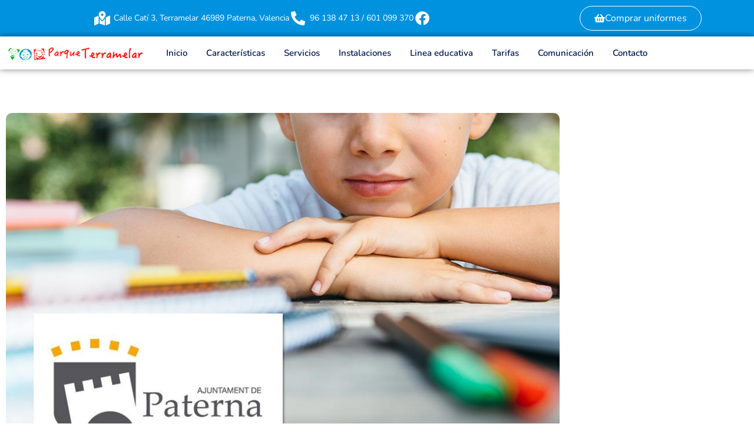

--- FILE ---
content_type: text/html; charset=UTF-8
request_url: https://terramelar.es/becas-escolarizacion-para-empadronados-en-paterna/
body_size: 29905
content:
<!doctype html>
<html lang="es">
<head><meta charset="UTF-8"><script>if(navigator.userAgent.match(/MSIE|Internet Explorer/i)||navigator.userAgent.match(/Trident\/7\..*?rv:11/i)){var href=document.location.href;if(!href.match(/[?&]nowprocket/)){if(href.indexOf("?")==-1){if(href.indexOf("#")==-1){document.location.href=href+"?nowprocket=1"}else{document.location.href=href.replace("#","?nowprocket=1#")}}else{if(href.indexOf("#")==-1){document.location.href=href+"&nowprocket=1"}else{document.location.href=href.replace("#","&nowprocket=1#")}}}}</script><script>(()=>{class RocketLazyLoadScripts{constructor(){this.v="2.0.4",this.userEvents=["keydown","keyup","mousedown","mouseup","mousemove","mouseover","mouseout","touchmove","touchstart","touchend","touchcancel","wheel","click","dblclick","input"],this.attributeEvents=["onblur","onclick","oncontextmenu","ondblclick","onfocus","onmousedown","onmouseenter","onmouseleave","onmousemove","onmouseout","onmouseover","onmouseup","onmousewheel","onscroll","onsubmit"]}async t(){this.i(),this.o(),/iP(ad|hone)/.test(navigator.userAgent)&&this.h(),this.u(),this.l(this),this.m(),this.k(this),this.p(this),this._(),await Promise.all([this.R(),this.L()]),this.lastBreath=Date.now(),this.S(this),this.P(),this.D(),this.O(),this.M(),await this.C(this.delayedScripts.normal),await this.C(this.delayedScripts.defer),await this.C(this.delayedScripts.async),await this.T(),await this.F(),await this.j(),await this.A(),window.dispatchEvent(new Event("rocket-allScriptsLoaded")),this.everythingLoaded=!0,this.lastTouchEnd&&await new Promise(t=>setTimeout(t,500-Date.now()+this.lastTouchEnd)),this.I(),this.H(),this.U(),this.W()}i(){this.CSPIssue=sessionStorage.getItem("rocketCSPIssue"),document.addEventListener("securitypolicyviolation",t=>{this.CSPIssue||"script-src-elem"!==t.violatedDirective||"data"!==t.blockedURI||(this.CSPIssue=!0,sessionStorage.setItem("rocketCSPIssue",!0))},{isRocket:!0})}o(){window.addEventListener("pageshow",t=>{this.persisted=t.persisted,this.realWindowLoadedFired=!0},{isRocket:!0}),window.addEventListener("pagehide",()=>{this.onFirstUserAction=null},{isRocket:!0})}h(){let t;function e(e){t=e}window.addEventListener("touchstart",e,{isRocket:!0}),window.addEventListener("touchend",function i(o){o.changedTouches[0]&&t.changedTouches[0]&&Math.abs(o.changedTouches[0].pageX-t.changedTouches[0].pageX)<10&&Math.abs(o.changedTouches[0].pageY-t.changedTouches[0].pageY)<10&&o.timeStamp-t.timeStamp<200&&(window.removeEventListener("touchstart",e,{isRocket:!0}),window.removeEventListener("touchend",i,{isRocket:!0}),"INPUT"===o.target.tagName&&"text"===o.target.type||(o.target.dispatchEvent(new TouchEvent("touchend",{target:o.target,bubbles:!0})),o.target.dispatchEvent(new MouseEvent("mouseover",{target:o.target,bubbles:!0})),o.target.dispatchEvent(new PointerEvent("click",{target:o.target,bubbles:!0,cancelable:!0,detail:1,clientX:o.changedTouches[0].clientX,clientY:o.changedTouches[0].clientY})),event.preventDefault()))},{isRocket:!0})}q(t){this.userActionTriggered||("mousemove"!==t.type||this.firstMousemoveIgnored?"keyup"===t.type||"mouseover"===t.type||"mouseout"===t.type||(this.userActionTriggered=!0,this.onFirstUserAction&&this.onFirstUserAction()):this.firstMousemoveIgnored=!0),"click"===t.type&&t.preventDefault(),t.stopPropagation(),t.stopImmediatePropagation(),"touchstart"===this.lastEvent&&"touchend"===t.type&&(this.lastTouchEnd=Date.now()),"click"===t.type&&(this.lastTouchEnd=0),this.lastEvent=t.type,t.composedPath&&t.composedPath()[0].getRootNode()instanceof ShadowRoot&&(t.rocketTarget=t.composedPath()[0]),this.savedUserEvents.push(t)}u(){this.savedUserEvents=[],this.userEventHandler=this.q.bind(this),this.userEvents.forEach(t=>window.addEventListener(t,this.userEventHandler,{passive:!1,isRocket:!0})),document.addEventListener("visibilitychange",this.userEventHandler,{isRocket:!0})}U(){this.userEvents.forEach(t=>window.removeEventListener(t,this.userEventHandler,{passive:!1,isRocket:!0})),document.removeEventListener("visibilitychange",this.userEventHandler,{isRocket:!0}),this.savedUserEvents.forEach(t=>{(t.rocketTarget||t.target).dispatchEvent(new window[t.constructor.name](t.type,t))})}m(){const t="return false",e=Array.from(this.attributeEvents,t=>"data-rocket-"+t),i="["+this.attributeEvents.join("],[")+"]",o="[data-rocket-"+this.attributeEvents.join("],[data-rocket-")+"]",s=(e,i,o)=>{o&&o!==t&&(e.setAttribute("data-rocket-"+i,o),e["rocket"+i]=new Function("event",o),e.setAttribute(i,t))};new MutationObserver(t=>{for(const n of t)"attributes"===n.type&&(n.attributeName.startsWith("data-rocket-")||this.everythingLoaded?n.attributeName.startsWith("data-rocket-")&&this.everythingLoaded&&this.N(n.target,n.attributeName.substring(12)):s(n.target,n.attributeName,n.target.getAttribute(n.attributeName))),"childList"===n.type&&n.addedNodes.forEach(t=>{if(t.nodeType===Node.ELEMENT_NODE)if(this.everythingLoaded)for(const i of[t,...t.querySelectorAll(o)])for(const t of i.getAttributeNames())e.includes(t)&&this.N(i,t.substring(12));else for(const e of[t,...t.querySelectorAll(i)])for(const t of e.getAttributeNames())this.attributeEvents.includes(t)&&s(e,t,e.getAttribute(t))})}).observe(document,{subtree:!0,childList:!0,attributeFilter:[...this.attributeEvents,...e]})}I(){this.attributeEvents.forEach(t=>{document.querySelectorAll("[data-rocket-"+t+"]").forEach(e=>{this.N(e,t)})})}N(t,e){const i=t.getAttribute("data-rocket-"+e);i&&(t.setAttribute(e,i),t.removeAttribute("data-rocket-"+e))}k(t){Object.defineProperty(HTMLElement.prototype,"onclick",{get(){return this.rocketonclick||null},set(e){this.rocketonclick=e,this.setAttribute(t.everythingLoaded?"onclick":"data-rocket-onclick","this.rocketonclick(event)")}})}S(t){function e(e,i){let o=e[i];e[i]=null,Object.defineProperty(e,i,{get:()=>o,set(s){t.everythingLoaded?o=s:e["rocket"+i]=o=s}})}e(document,"onreadystatechange"),e(window,"onload"),e(window,"onpageshow");try{Object.defineProperty(document,"readyState",{get:()=>t.rocketReadyState,set(e){t.rocketReadyState=e},configurable:!0}),document.readyState="loading"}catch(t){console.log("WPRocket DJE readyState conflict, bypassing")}}l(t){this.originalAddEventListener=EventTarget.prototype.addEventListener,this.originalRemoveEventListener=EventTarget.prototype.removeEventListener,this.savedEventListeners=[],EventTarget.prototype.addEventListener=function(e,i,o){o&&o.isRocket||!t.B(e,this)&&!t.userEvents.includes(e)||t.B(e,this)&&!t.userActionTriggered||e.startsWith("rocket-")||t.everythingLoaded?t.originalAddEventListener.call(this,e,i,o):(t.savedEventListeners.push({target:this,remove:!1,type:e,func:i,options:o}),"mouseenter"!==e&&"mouseleave"!==e||t.originalAddEventListener.call(this,e,t.savedUserEvents.push,o))},EventTarget.prototype.removeEventListener=function(e,i,o){o&&o.isRocket||!t.B(e,this)&&!t.userEvents.includes(e)||t.B(e,this)&&!t.userActionTriggered||e.startsWith("rocket-")||t.everythingLoaded?t.originalRemoveEventListener.call(this,e,i,o):t.savedEventListeners.push({target:this,remove:!0,type:e,func:i,options:o})}}J(t,e){this.savedEventListeners=this.savedEventListeners.filter(i=>{let o=i.type,s=i.target||window;return e!==o||t!==s||(this.B(o,s)&&(i.type="rocket-"+o),this.$(i),!1)})}H(){EventTarget.prototype.addEventListener=this.originalAddEventListener,EventTarget.prototype.removeEventListener=this.originalRemoveEventListener,this.savedEventListeners.forEach(t=>this.$(t))}$(t){t.remove?this.originalRemoveEventListener.call(t.target,t.type,t.func,t.options):this.originalAddEventListener.call(t.target,t.type,t.func,t.options)}p(t){let e;function i(e){return t.everythingLoaded?e:e.split(" ").map(t=>"load"===t||t.startsWith("load.")?"rocket-jquery-load":t).join(" ")}function o(o){function s(e){const s=o.fn[e];o.fn[e]=o.fn.init.prototype[e]=function(){return this[0]===window&&t.userActionTriggered&&("string"==typeof arguments[0]||arguments[0]instanceof String?arguments[0]=i(arguments[0]):"object"==typeof arguments[0]&&Object.keys(arguments[0]).forEach(t=>{const e=arguments[0][t];delete arguments[0][t],arguments[0][i(t)]=e})),s.apply(this,arguments),this}}if(o&&o.fn&&!t.allJQueries.includes(o)){const e={DOMContentLoaded:[],"rocket-DOMContentLoaded":[]};for(const t in e)document.addEventListener(t,()=>{e[t].forEach(t=>t())},{isRocket:!0});o.fn.ready=o.fn.init.prototype.ready=function(i){function s(){parseInt(o.fn.jquery)>2?setTimeout(()=>i.bind(document)(o)):i.bind(document)(o)}return"function"==typeof i&&(t.realDomReadyFired?!t.userActionTriggered||t.fauxDomReadyFired?s():e["rocket-DOMContentLoaded"].push(s):e.DOMContentLoaded.push(s)),o([])},s("on"),s("one"),s("off"),t.allJQueries.push(o)}e=o}t.allJQueries=[],o(window.jQuery),Object.defineProperty(window,"jQuery",{get:()=>e,set(t){o(t)}})}P(){const t=new Map;document.write=document.writeln=function(e){const i=document.currentScript,o=document.createRange(),s=i.parentElement;let n=t.get(i);void 0===n&&(n=i.nextSibling,t.set(i,n));const c=document.createDocumentFragment();o.setStart(c,0),c.appendChild(o.createContextualFragment(e)),s.insertBefore(c,n)}}async R(){return new Promise(t=>{this.userActionTriggered?t():this.onFirstUserAction=t})}async L(){return new Promise(t=>{document.addEventListener("DOMContentLoaded",()=>{this.realDomReadyFired=!0,t()},{isRocket:!0})})}async j(){return this.realWindowLoadedFired?Promise.resolve():new Promise(t=>{window.addEventListener("load",t,{isRocket:!0})})}M(){this.pendingScripts=[];this.scriptsMutationObserver=new MutationObserver(t=>{for(const e of t)e.addedNodes.forEach(t=>{"SCRIPT"!==t.tagName||t.noModule||t.isWPRocket||this.pendingScripts.push({script:t,promise:new Promise(e=>{const i=()=>{const i=this.pendingScripts.findIndex(e=>e.script===t);i>=0&&this.pendingScripts.splice(i,1),e()};t.addEventListener("load",i,{isRocket:!0}),t.addEventListener("error",i,{isRocket:!0}),setTimeout(i,1e3)})})})}),this.scriptsMutationObserver.observe(document,{childList:!0,subtree:!0})}async F(){await this.X(),this.pendingScripts.length?(await this.pendingScripts[0].promise,await this.F()):this.scriptsMutationObserver.disconnect()}D(){this.delayedScripts={normal:[],async:[],defer:[]},document.querySelectorAll("script[type$=rocketlazyloadscript]").forEach(t=>{t.hasAttribute("data-rocket-src")?t.hasAttribute("async")&&!1!==t.async?this.delayedScripts.async.push(t):t.hasAttribute("defer")&&!1!==t.defer||"module"===t.getAttribute("data-rocket-type")?this.delayedScripts.defer.push(t):this.delayedScripts.normal.push(t):this.delayedScripts.normal.push(t)})}async _(){await this.L();let t=[];document.querySelectorAll("script[type$=rocketlazyloadscript][data-rocket-src]").forEach(e=>{let i=e.getAttribute("data-rocket-src");if(i&&!i.startsWith("data:")){i.startsWith("//")&&(i=location.protocol+i);try{const o=new URL(i).origin;o!==location.origin&&t.push({src:o,crossOrigin:e.crossOrigin||"module"===e.getAttribute("data-rocket-type")})}catch(t){}}}),t=[...new Map(t.map(t=>[JSON.stringify(t),t])).values()],this.Y(t,"preconnect")}async G(t){if(await this.K(),!0!==t.noModule||!("noModule"in HTMLScriptElement.prototype))return new Promise(e=>{let i;function o(){(i||t).setAttribute("data-rocket-status","executed"),e()}try{if(navigator.userAgent.includes("Firefox/")||""===navigator.vendor||this.CSPIssue)i=document.createElement("script"),[...t.attributes].forEach(t=>{let e=t.nodeName;"type"!==e&&("data-rocket-type"===e&&(e="type"),"data-rocket-src"===e&&(e="src"),i.setAttribute(e,t.nodeValue))}),t.text&&(i.text=t.text),t.nonce&&(i.nonce=t.nonce),i.hasAttribute("src")?(i.addEventListener("load",o,{isRocket:!0}),i.addEventListener("error",()=>{i.setAttribute("data-rocket-status","failed-network"),e()},{isRocket:!0}),setTimeout(()=>{i.isConnected||e()},1)):(i.text=t.text,o()),i.isWPRocket=!0,t.parentNode.replaceChild(i,t);else{const i=t.getAttribute("data-rocket-type"),s=t.getAttribute("data-rocket-src");i?(t.type=i,t.removeAttribute("data-rocket-type")):t.removeAttribute("type"),t.addEventListener("load",o,{isRocket:!0}),t.addEventListener("error",i=>{this.CSPIssue&&i.target.src.startsWith("data:")?(console.log("WPRocket: CSP fallback activated"),t.removeAttribute("src"),this.G(t).then(e)):(t.setAttribute("data-rocket-status","failed-network"),e())},{isRocket:!0}),s?(t.fetchPriority="high",t.removeAttribute("data-rocket-src"),t.src=s):t.src="data:text/javascript;base64,"+window.btoa(unescape(encodeURIComponent(t.text)))}}catch(i){t.setAttribute("data-rocket-status","failed-transform"),e()}});t.setAttribute("data-rocket-status","skipped")}async C(t){const e=t.shift();return e?(e.isConnected&&await this.G(e),this.C(t)):Promise.resolve()}O(){this.Y([...this.delayedScripts.normal,...this.delayedScripts.defer,...this.delayedScripts.async],"preload")}Y(t,e){this.trash=this.trash||[];let i=!0;var o=document.createDocumentFragment();t.forEach(t=>{const s=t.getAttribute&&t.getAttribute("data-rocket-src")||t.src;if(s&&!s.startsWith("data:")){const n=document.createElement("link");n.href=s,n.rel=e,"preconnect"!==e&&(n.as="script",n.fetchPriority=i?"high":"low"),t.getAttribute&&"module"===t.getAttribute("data-rocket-type")&&(n.crossOrigin=!0),t.crossOrigin&&(n.crossOrigin=t.crossOrigin),t.integrity&&(n.integrity=t.integrity),t.nonce&&(n.nonce=t.nonce),o.appendChild(n),this.trash.push(n),i=!1}}),document.head.appendChild(o)}W(){this.trash.forEach(t=>t.remove())}async T(){try{document.readyState="interactive"}catch(t){}this.fauxDomReadyFired=!0;try{await this.K(),this.J(document,"readystatechange"),document.dispatchEvent(new Event("rocket-readystatechange")),await this.K(),document.rocketonreadystatechange&&document.rocketonreadystatechange(),await this.K(),this.J(document,"DOMContentLoaded"),document.dispatchEvent(new Event("rocket-DOMContentLoaded")),await this.K(),this.J(window,"DOMContentLoaded"),window.dispatchEvent(new Event("rocket-DOMContentLoaded"))}catch(t){console.error(t)}}async A(){try{document.readyState="complete"}catch(t){}try{await this.K(),this.J(document,"readystatechange"),document.dispatchEvent(new Event("rocket-readystatechange")),await this.K(),document.rocketonreadystatechange&&document.rocketonreadystatechange(),await this.K(),this.J(window,"load"),window.dispatchEvent(new Event("rocket-load")),await this.K(),window.rocketonload&&window.rocketonload(),await this.K(),this.allJQueries.forEach(t=>t(window).trigger("rocket-jquery-load")),await this.K(),this.J(window,"pageshow");const t=new Event("rocket-pageshow");t.persisted=this.persisted,window.dispatchEvent(t),await this.K(),window.rocketonpageshow&&window.rocketonpageshow({persisted:this.persisted})}catch(t){console.error(t)}}async K(){Date.now()-this.lastBreath>45&&(await this.X(),this.lastBreath=Date.now())}async X(){return document.hidden?new Promise(t=>setTimeout(t)):new Promise(t=>requestAnimationFrame(t))}B(t,e){return e===document&&"readystatechange"===t||(e===document&&"DOMContentLoaded"===t||(e===window&&"DOMContentLoaded"===t||(e===window&&"load"===t||e===window&&"pageshow"===t)))}static run(){(new RocketLazyLoadScripts).t()}}RocketLazyLoadScripts.run()})();</script>
	
	<meta name="viewport" content="width=device-width, initial-scale=1">
	<link rel="profile" href="https://gmpg.org/xfn/11">
	<script type="rocketlazyloadscript" data-rocket-type="text/javascript">
	window.dataLayer = window.dataLayer || [];

	function gtag() {
		dataLayer.
		push(arguments);
	}

	gtag("consent", "default", {
		ad_user_data: "denied",
		ad_personalization: "denied",
		ad_storage: "denied",
		analytics_storage: "denied",
		functionality_storage: "denied",
		personalization_storage: "denied",
		security_storage: "granted",
		wait_for_update: 500,
	});
	gtag("set", "ads_data_redaction", true);
	gtag("set", "url_passthrough", true);
</script>
<script type="text/javascript"
		id="Cookiebot"
		src="https://consent.cookiebot.com/uc.js"
		data-implementation="wp"
		data-cbid="c01c5755-59ea-4d93-a1fe-62488c34d5a3"
							async	></script>
<title>Becas a la escolarización para empadronados en Paterna - CEI Parque Terramelar</title>
<script type="rocketlazyloadscript">
var theplus_ajax_url = "https://terramelar.es/wp-admin/admin-ajax.php";
		var theplus_ajax_post_url = "https://terramelar.es/wp-admin/admin-post.php";
		var theplus_nonce = "ca04bd5afd";
</script>
	<style>img:is([sizes="auto" i], [sizes^="auto," i]) { contain-intrinsic-size: 3000px 1500px }</style>
	<meta name="description" content="Bases para la concesión de ayudas a la Escolarización en Educación Infantil, curso 2017-18, del Ayuntamiento de Paterna">
<meta name="robots" content="index, follow, max-snippet:-1, max-image-preview:large, max-video-preview:-1">
<link rel="canonical" href="https://terramelar.es/becas-escolarizacion-para-empadronados-en-paterna/">
<meta property="og:url" content="https://terramelar.es/becas-escolarizacion-para-empadronados-en-paterna/">
<meta property="og:site_name" content="CEI Parque Terramelar">
<meta property="og:locale" content="es_ES">
<meta property="og:type" content="article">
<meta property="article:author" content="">
<meta property="article:publisher" content="">
<meta property="article:section" content="Información">
<meta property="og:title" content="Becas a la escolarización para empadronados en Paterna - CEI Parque Terramelar">
<meta property="og:description" content="Bases para la concesión de ayudas a la Escolarización en Educación Infantil, curso 2017-18, del Ayuntamiento de Paterna">
<meta property="og:image" content="https://terramelar.es/wp-content/uploads/2017/05/becas-ayuntamiento-paterna-2017.jpg">
<meta property="og:image:secure_url" content="https://terramelar.es/wp-content/uploads/2017/05/becas-ayuntamiento-paterna-2017.jpg">
<meta property="og:image:width" content="960">
<meta property="og:image:height" content="640">
<meta property="og:image:alt" content="Bases becas ayuntamiento paterna 2017">
<meta property="fb:pages" content="">
<meta property="fb:admins" content="">
<meta property="fb:app_id" content="">
<meta name="twitter:card" content="summary">
<meta name="twitter:site" content="">
<meta name="twitter:creator" content="">
<meta name="twitter:title" content="Becas a la escolarización para empadronados en Paterna - CEI Parque Terramelar">
<meta name="twitter:description" content="Bases para la concesión de ayudas a la Escolarización en Educación Infantil, curso 2017-18, del Ayuntamiento de Paterna">
<meta name="twitter:image" content="https://terramelar.es/wp-content/uploads/2017/05/becas-ayuntamiento-paterna-2017.jpg">

<link rel="alternate" type="application/rss+xml" title="CEI Parque Terramelar &raquo; Feed" href="https://terramelar.es/feed/" />
<link rel="alternate" type="application/rss+xml" title="CEI Parque Terramelar &raquo; Feed de los comentarios" href="https://terramelar.es/comments/feed/" />
<link rel="alternate" type="application/rss+xml" title="CEI Parque Terramelar &raquo; Comentario Becas a la escolarización para empadronados en Paterna del feed" href="https://terramelar.es/becas-escolarizacion-para-empadronados-en-paterna/feed/" />
<style id='wp-emoji-styles-inline-css'>

	img.wp-smiley, img.emoji {
		display: inline !important;
		border: none !important;
		box-shadow: none !important;
		height: 1em !important;
		width: 1em !important;
		margin: 0 0.07em !important;
		vertical-align: -0.1em !important;
		background: none !important;
		padding: 0 !important;
	}
</style>
<style id='global-styles-inline-css'>
:root{--wp--preset--aspect-ratio--square: 1;--wp--preset--aspect-ratio--4-3: 4/3;--wp--preset--aspect-ratio--3-4: 3/4;--wp--preset--aspect-ratio--3-2: 3/2;--wp--preset--aspect-ratio--2-3: 2/3;--wp--preset--aspect-ratio--16-9: 16/9;--wp--preset--aspect-ratio--9-16: 9/16;--wp--preset--color--black: #000000;--wp--preset--color--cyan-bluish-gray: #abb8c3;--wp--preset--color--white: #ffffff;--wp--preset--color--pale-pink: #f78da7;--wp--preset--color--vivid-red: #cf2e2e;--wp--preset--color--luminous-vivid-orange: #ff6900;--wp--preset--color--luminous-vivid-amber: #fcb900;--wp--preset--color--light-green-cyan: #7bdcb5;--wp--preset--color--vivid-green-cyan: #00d084;--wp--preset--color--pale-cyan-blue: #8ed1fc;--wp--preset--color--vivid-cyan-blue: #0693e3;--wp--preset--color--vivid-purple: #9b51e0;--wp--preset--gradient--vivid-cyan-blue-to-vivid-purple: linear-gradient(135deg,rgba(6,147,227,1) 0%,rgb(155,81,224) 100%);--wp--preset--gradient--light-green-cyan-to-vivid-green-cyan: linear-gradient(135deg,rgb(122,220,180) 0%,rgb(0,208,130) 100%);--wp--preset--gradient--luminous-vivid-amber-to-luminous-vivid-orange: linear-gradient(135deg,rgba(252,185,0,1) 0%,rgba(255,105,0,1) 100%);--wp--preset--gradient--luminous-vivid-orange-to-vivid-red: linear-gradient(135deg,rgba(255,105,0,1) 0%,rgb(207,46,46) 100%);--wp--preset--gradient--very-light-gray-to-cyan-bluish-gray: linear-gradient(135deg,rgb(238,238,238) 0%,rgb(169,184,195) 100%);--wp--preset--gradient--cool-to-warm-spectrum: linear-gradient(135deg,rgb(74,234,220) 0%,rgb(151,120,209) 20%,rgb(207,42,186) 40%,rgb(238,44,130) 60%,rgb(251,105,98) 80%,rgb(254,248,76) 100%);--wp--preset--gradient--blush-light-purple: linear-gradient(135deg,rgb(255,206,236) 0%,rgb(152,150,240) 100%);--wp--preset--gradient--blush-bordeaux: linear-gradient(135deg,rgb(254,205,165) 0%,rgb(254,45,45) 50%,rgb(107,0,62) 100%);--wp--preset--gradient--luminous-dusk: linear-gradient(135deg,rgb(255,203,112) 0%,rgb(199,81,192) 50%,rgb(65,88,208) 100%);--wp--preset--gradient--pale-ocean: linear-gradient(135deg,rgb(255,245,203) 0%,rgb(182,227,212) 50%,rgb(51,167,181) 100%);--wp--preset--gradient--electric-grass: linear-gradient(135deg,rgb(202,248,128) 0%,rgb(113,206,126) 100%);--wp--preset--gradient--midnight: linear-gradient(135deg,rgb(2,3,129) 0%,rgb(40,116,252) 100%);--wp--preset--font-size--small: 13px;--wp--preset--font-size--medium: 20px;--wp--preset--font-size--large: 36px;--wp--preset--font-size--x-large: 42px;--wp--preset--spacing--20: 0.44rem;--wp--preset--spacing--30: 0.67rem;--wp--preset--spacing--40: 1rem;--wp--preset--spacing--50: 1.5rem;--wp--preset--spacing--60: 2.25rem;--wp--preset--spacing--70: 3.38rem;--wp--preset--spacing--80: 5.06rem;--wp--preset--shadow--natural: 6px 6px 9px rgba(0, 0, 0, 0.2);--wp--preset--shadow--deep: 12px 12px 50px rgba(0, 0, 0, 0.4);--wp--preset--shadow--sharp: 6px 6px 0px rgba(0, 0, 0, 0.2);--wp--preset--shadow--outlined: 6px 6px 0px -3px rgba(255, 255, 255, 1), 6px 6px rgba(0, 0, 0, 1);--wp--preset--shadow--crisp: 6px 6px 0px rgba(0, 0, 0, 1);}:root { --wp--style--global--content-size: 800px;--wp--style--global--wide-size: 1200px; }:where(body) { margin: 0; }.wp-site-blocks > .alignleft { float: left; margin-right: 2em; }.wp-site-blocks > .alignright { float: right; margin-left: 2em; }.wp-site-blocks > .aligncenter { justify-content: center; margin-left: auto; margin-right: auto; }:where(.wp-site-blocks) > * { margin-block-start: 24px; margin-block-end: 0; }:where(.wp-site-blocks) > :first-child { margin-block-start: 0; }:where(.wp-site-blocks) > :last-child { margin-block-end: 0; }:root { --wp--style--block-gap: 24px; }:root :where(.is-layout-flow) > :first-child{margin-block-start: 0;}:root :where(.is-layout-flow) > :last-child{margin-block-end: 0;}:root :where(.is-layout-flow) > *{margin-block-start: 24px;margin-block-end: 0;}:root :where(.is-layout-constrained) > :first-child{margin-block-start: 0;}:root :where(.is-layout-constrained) > :last-child{margin-block-end: 0;}:root :where(.is-layout-constrained) > *{margin-block-start: 24px;margin-block-end: 0;}:root :where(.is-layout-flex){gap: 24px;}:root :where(.is-layout-grid){gap: 24px;}.is-layout-flow > .alignleft{float: left;margin-inline-start: 0;margin-inline-end: 2em;}.is-layout-flow > .alignright{float: right;margin-inline-start: 2em;margin-inline-end: 0;}.is-layout-flow > .aligncenter{margin-left: auto !important;margin-right: auto !important;}.is-layout-constrained > .alignleft{float: left;margin-inline-start: 0;margin-inline-end: 2em;}.is-layout-constrained > .alignright{float: right;margin-inline-start: 2em;margin-inline-end: 0;}.is-layout-constrained > .aligncenter{margin-left: auto !important;margin-right: auto !important;}.is-layout-constrained > :where(:not(.alignleft):not(.alignright):not(.alignfull)){max-width: var(--wp--style--global--content-size);margin-left: auto !important;margin-right: auto !important;}.is-layout-constrained > .alignwide{max-width: var(--wp--style--global--wide-size);}body .is-layout-flex{display: flex;}.is-layout-flex{flex-wrap: wrap;align-items: center;}.is-layout-flex > :is(*, div){margin: 0;}body .is-layout-grid{display: grid;}.is-layout-grid > :is(*, div){margin: 0;}body{padding-top: 0px;padding-right: 0px;padding-bottom: 0px;padding-left: 0px;}a:where(:not(.wp-element-button)){text-decoration: underline;}:root :where(.wp-element-button, .wp-block-button__link){background-color: #32373c;border-width: 0;color: #fff;font-family: inherit;font-size: inherit;line-height: inherit;padding: calc(0.667em + 2px) calc(1.333em + 2px);text-decoration: none;}.has-black-color{color: var(--wp--preset--color--black) !important;}.has-cyan-bluish-gray-color{color: var(--wp--preset--color--cyan-bluish-gray) !important;}.has-white-color{color: var(--wp--preset--color--white) !important;}.has-pale-pink-color{color: var(--wp--preset--color--pale-pink) !important;}.has-vivid-red-color{color: var(--wp--preset--color--vivid-red) !important;}.has-luminous-vivid-orange-color{color: var(--wp--preset--color--luminous-vivid-orange) !important;}.has-luminous-vivid-amber-color{color: var(--wp--preset--color--luminous-vivid-amber) !important;}.has-light-green-cyan-color{color: var(--wp--preset--color--light-green-cyan) !important;}.has-vivid-green-cyan-color{color: var(--wp--preset--color--vivid-green-cyan) !important;}.has-pale-cyan-blue-color{color: var(--wp--preset--color--pale-cyan-blue) !important;}.has-vivid-cyan-blue-color{color: var(--wp--preset--color--vivid-cyan-blue) !important;}.has-vivid-purple-color{color: var(--wp--preset--color--vivid-purple) !important;}.has-black-background-color{background-color: var(--wp--preset--color--black) !important;}.has-cyan-bluish-gray-background-color{background-color: var(--wp--preset--color--cyan-bluish-gray) !important;}.has-white-background-color{background-color: var(--wp--preset--color--white) !important;}.has-pale-pink-background-color{background-color: var(--wp--preset--color--pale-pink) !important;}.has-vivid-red-background-color{background-color: var(--wp--preset--color--vivid-red) !important;}.has-luminous-vivid-orange-background-color{background-color: var(--wp--preset--color--luminous-vivid-orange) !important;}.has-luminous-vivid-amber-background-color{background-color: var(--wp--preset--color--luminous-vivid-amber) !important;}.has-light-green-cyan-background-color{background-color: var(--wp--preset--color--light-green-cyan) !important;}.has-vivid-green-cyan-background-color{background-color: var(--wp--preset--color--vivid-green-cyan) !important;}.has-pale-cyan-blue-background-color{background-color: var(--wp--preset--color--pale-cyan-blue) !important;}.has-vivid-cyan-blue-background-color{background-color: var(--wp--preset--color--vivid-cyan-blue) !important;}.has-vivid-purple-background-color{background-color: var(--wp--preset--color--vivid-purple) !important;}.has-black-border-color{border-color: var(--wp--preset--color--black) !important;}.has-cyan-bluish-gray-border-color{border-color: var(--wp--preset--color--cyan-bluish-gray) !important;}.has-white-border-color{border-color: var(--wp--preset--color--white) !important;}.has-pale-pink-border-color{border-color: var(--wp--preset--color--pale-pink) !important;}.has-vivid-red-border-color{border-color: var(--wp--preset--color--vivid-red) !important;}.has-luminous-vivid-orange-border-color{border-color: var(--wp--preset--color--luminous-vivid-orange) !important;}.has-luminous-vivid-amber-border-color{border-color: var(--wp--preset--color--luminous-vivid-amber) !important;}.has-light-green-cyan-border-color{border-color: var(--wp--preset--color--light-green-cyan) !important;}.has-vivid-green-cyan-border-color{border-color: var(--wp--preset--color--vivid-green-cyan) !important;}.has-pale-cyan-blue-border-color{border-color: var(--wp--preset--color--pale-cyan-blue) !important;}.has-vivid-cyan-blue-border-color{border-color: var(--wp--preset--color--vivid-cyan-blue) !important;}.has-vivid-purple-border-color{border-color: var(--wp--preset--color--vivid-purple) !important;}.has-vivid-cyan-blue-to-vivid-purple-gradient-background{background: var(--wp--preset--gradient--vivid-cyan-blue-to-vivid-purple) !important;}.has-light-green-cyan-to-vivid-green-cyan-gradient-background{background: var(--wp--preset--gradient--light-green-cyan-to-vivid-green-cyan) !important;}.has-luminous-vivid-amber-to-luminous-vivid-orange-gradient-background{background: var(--wp--preset--gradient--luminous-vivid-amber-to-luminous-vivid-orange) !important;}.has-luminous-vivid-orange-to-vivid-red-gradient-background{background: var(--wp--preset--gradient--luminous-vivid-orange-to-vivid-red) !important;}.has-very-light-gray-to-cyan-bluish-gray-gradient-background{background: var(--wp--preset--gradient--very-light-gray-to-cyan-bluish-gray) !important;}.has-cool-to-warm-spectrum-gradient-background{background: var(--wp--preset--gradient--cool-to-warm-spectrum) !important;}.has-blush-light-purple-gradient-background{background: var(--wp--preset--gradient--blush-light-purple) !important;}.has-blush-bordeaux-gradient-background{background: var(--wp--preset--gradient--blush-bordeaux) !important;}.has-luminous-dusk-gradient-background{background: var(--wp--preset--gradient--luminous-dusk) !important;}.has-pale-ocean-gradient-background{background: var(--wp--preset--gradient--pale-ocean) !important;}.has-electric-grass-gradient-background{background: var(--wp--preset--gradient--electric-grass) !important;}.has-midnight-gradient-background{background: var(--wp--preset--gradient--midnight) !important;}.has-small-font-size{font-size: var(--wp--preset--font-size--small) !important;}.has-medium-font-size{font-size: var(--wp--preset--font-size--medium) !important;}.has-large-font-size{font-size: var(--wp--preset--font-size--large) !important;}.has-x-large-font-size{font-size: var(--wp--preset--font-size--x-large) !important;}
:root :where(.wp-block-pullquote){font-size: 1.5em;line-height: 1.6;}
</style>
<link rel='stylesheet' id='woocommerce-layout-css' href='https://terramelar.es/wp-content/plugins/woocommerce/assets/css/woocommerce-layout.css?ver=10.3.7' media='all' />
<link rel='stylesheet' id='woocommerce-smallscreen-css' href='https://terramelar.es/wp-content/plugins/woocommerce/assets/css/woocommerce-smallscreen.css?ver=10.3.7' media='only screen and (max-width: 768px)' />
<link rel='stylesheet' id='woocommerce-general-css' href='https://terramelar.es/wp-content/plugins/woocommerce/assets/css/woocommerce.css?ver=10.3.7' media='all' />
<style id='woocommerce-inline-inline-css'>
.woocommerce form .form-row .required { visibility: visible; }
</style>
<link rel='stylesheet' id='theplus-plus-extra-adv-plus-extra-adv-css' href='//terramelar.es/wp-content/plugins/the-plus-addons-for-elementor-page-builder/assets/css/main/plus-extra-adv/plus-extra-adv.min.css?ver=1740064729' media='all' />
<link rel='stylesheet' id='theplus-plus-skeleton-tp-skeleton-css' href='//terramelar.es/wp-content/plugins/theplus_elementor_addon/assets/css/widgets-feature/tp-skeleton/plus-skeleton.min.css?ver=1740064729' media='all' />
<link rel='stylesheet' id='theplus-tp-bootstrap-grid-extra-css' href='//terramelar.es/wp-content/plugins/the-plus-addons-for-elementor-page-builder/assets/css/extra/tp-bootstrap-grid.css?ver=1740064729' media='all' />
<link rel='stylesheet' id='theplus-plus-bloglist-style-blog-list-css' href='//terramelar.es/wp-content/plugins/the-plus-addons-for-elementor-page-builder/assets/css/main/blog-list/plus-bloglist-style.css?ver=1740064729' media='all' />
<link rel='stylesheet' id='theplus-plus-bloglist-style-2-blog-list-css' href='//terramelar.es/wp-content/plugins/theplus_elementor_addon/assets/css/main/blog-list/plus-bloglist-style-2.css?ver=1740064729' media='all' />
<link rel='stylesheet' id='theplus-plus-mobile-menu-mobile-menu-css' href='//terramelar.es/wp-content/plugins/theplus_elementor_addon/assets/css/main/mobile-menu/plus-mobile-menu.min.css?ver=1740064729' media='all' />
<link rel='stylesheet' id='plus-icons-mind-css-css' href='//terramelar.es/wp-content/plugins/theplus_elementor_addon/assets/css/extra/iconsmind.min.css?ver=6.1.5' media='all' />
<link rel='stylesheet' id='brands-styles-css' href='https://terramelar.es/wp-content/plugins/woocommerce/assets/css/brands.css?ver=10.3.7' media='all' />
<link rel='stylesheet' id='hello-elementor-css' href='https://terramelar.es/wp-content/themes/hello-elementor/assets/css/reset.css?ver=3.4.6' media='all' />
<link rel='stylesheet' id='hello-elementor-theme-style-css' href='https://terramelar.es/wp-content/themes/hello-elementor/assets/css/theme.css?ver=3.4.6' media='all' />
<link rel='stylesheet' id='hello-elementor-header-footer-css' href='https://terramelar.es/wp-content/themes/hello-elementor/assets/css/header-footer.css?ver=3.4.6' media='all' />
<link rel='stylesheet' id='elementor-frontend-css' href='https://terramelar.es/wp-content/plugins/elementor/assets/css/frontend.min.css?ver=3.34.2' media='all' />
<link rel='stylesheet' id='widget-icon-list-css' href='https://terramelar.es/wp-content/plugins/elementor/assets/css/widget-icon-list.min.css?ver=3.34.2' media='all' />
<link rel='stylesheet' id='widget-image-css' href='https://terramelar.es/wp-content/plugins/elementor/assets/css/widget-image.min.css?ver=3.34.2' media='all' />
<link rel='stylesheet' id='widget-nav-menu-css' href='https://terramelar.es/wp-content/plugins/elementor-pro/assets/css/widget-nav-menu.min.css?ver=3.27.4' media='all' />
<link rel='stylesheet' id='e-sticky-css' href='https://terramelar.es/wp-content/plugins/elementor-pro/assets/css/modules/sticky.min.css?ver=3.27.4' media='all' />
<link rel='stylesheet' id='widget-spacer-css' href='https://terramelar.es/wp-content/plugins/elementor/assets/css/widget-spacer.min.css?ver=3.34.2' media='all' />
<link rel='stylesheet' id='widget-heading-css' href='https://terramelar.es/wp-content/plugins/elementor/assets/css/widget-heading.min.css?ver=3.34.2' media='all' />
<link rel='stylesheet' id='widget-post-info-css' href='https://terramelar.es/wp-content/plugins/elementor-pro/assets/css/widget-post-info.min.css?ver=3.27.4' media='all' />
<link rel='stylesheet' id='elementor-icons-shared-0-css' href='https://terramelar.es/wp-content/plugins/elementor/assets/lib/font-awesome/css/fontawesome.min.css?ver=5.15.3' media='all' />
<link rel='stylesheet' id='elementor-icons-fa-regular-css' href='https://terramelar.es/wp-content/plugins/elementor/assets/lib/font-awesome/css/regular.min.css?ver=5.15.3' media='all' />
<link rel='stylesheet' id='elementor-icons-fa-solid-css' href='https://terramelar.es/wp-content/plugins/elementor/assets/lib/font-awesome/css/solid.min.css?ver=5.15.3' media='all' />
<link rel='stylesheet' id='widget-share-buttons-css' href='https://terramelar.es/wp-content/plugins/elementor-pro/assets/css/widget-share-buttons.min.css?ver=3.27.4' media='all' />
<link rel='stylesheet' id='e-apple-webkit-css' href='https://terramelar.es/wp-content/plugins/elementor/assets/css/conditionals/apple-webkit.min.css?ver=3.34.2' media='all' />
<link rel='stylesheet' id='elementor-icons-fa-brands-css' href='https://terramelar.es/wp-content/plugins/elementor/assets/lib/font-awesome/css/brands.min.css?ver=5.15.3' media='all' />
<link rel='stylesheet' id='e-animation-fadeInDown-css' href='https://terramelar.es/wp-content/plugins/elementor/assets/lib/animations/styles/fadeInDown.min.css?ver=3.34.2' media='all' />
<link rel='stylesheet' id='e-popup-css' href='https://terramelar.es/wp-content/plugins/elementor-pro/assets/css/conditionals/popup.min.css?ver=3.27.4' media='all' />
<link rel='stylesheet' id='e-animation-pulse-css' href='https://terramelar.es/wp-content/plugins/elementor/assets/lib/animations/styles/e-animation-pulse.min.css?ver=3.34.2' media='all' />
<link rel='stylesheet' id='e-animation-slideInUp-css' href='https://terramelar.es/wp-content/plugins/elementor/assets/lib/animations/styles/slideInUp.min.css?ver=3.34.2' media='all' />
<link rel='stylesheet' id='e-animation-slideInDown-css' href='https://terramelar.es/wp-content/plugins/elementor/assets/lib/animations/styles/slideInDown.min.css?ver=3.34.2' media='all' />
<link rel='stylesheet' id='e-animation-slideInRight-css' href='https://terramelar.es/wp-content/plugins/elementor/assets/lib/animations/styles/slideInRight.min.css?ver=3.34.2' media='all' />
<link rel='stylesheet' id='elementor-icons-css' href='https://terramelar.es/wp-content/plugins/elementor/assets/lib/eicons/css/elementor-icons.min.css?ver=5.46.0' media='all' />
<link rel='stylesheet' id='elementor-post-499-css' href='https://terramelar.es/wp-content/uploads/elementor/css/post-499.css?ver=1769371551' media='all' />
<link rel='stylesheet' id='font-awesome-5-all-css' href='https://terramelar.es/wp-content/plugins/elementor/assets/lib/font-awesome/css/all.min.css?ver=3.34.2' media='all' />
<link rel='stylesheet' id='font-awesome-4-shim-css' href='https://terramelar.es/wp-content/plugins/elementor/assets/lib/font-awesome/css/v4-shims.min.css?ver=3.34.2' media='all' />
<link rel='stylesheet' id='elementor-post-43-css' href='https://terramelar.es/wp-content/uploads/elementor/css/post-43.css?ver=1769371552' media='all' />
<link rel='stylesheet' id='elementor-post-45-css' href='https://terramelar.es/wp-content/uploads/elementor/css/post-45.css?ver=1769371552' media='all' />
<link rel='stylesheet' id='elementor-post-1386-css' href='https://terramelar.es/wp-content/uploads/elementor/css/post-1386.css?ver=1769372587' media='all' />
<link rel='stylesheet' id='elementor-post-4633-css' href='https://terramelar.es/wp-content/uploads/elementor/css/post-4633.css?ver=1769371552' media='all' />
<link rel='stylesheet' id='elementor-post-4627-css' href='https://terramelar.es/wp-content/uploads/elementor/css/post-4627.css?ver=1769371552' media='all' />
<link rel='stylesheet' id='elementor-post-2476-css' href='https://terramelar.es/wp-content/uploads/elementor/css/post-2476.css?ver=1769371552' media='all' />
<link rel='stylesheet' id='elementor-post-814-css' href='https://terramelar.es/wp-content/uploads/elementor/css/post-814.css?ver=1769371552' media='all' />
<link rel='stylesheet' id='elementor-post-811-css' href='https://terramelar.es/wp-content/uploads/elementor/css/post-811.css?ver=1769371552' media='all' />
<link rel='stylesheet' id='elementor-post-148-css' href='https://terramelar.es/wp-content/uploads/elementor/css/post-148.css?ver=1769371552' media='all' />
<link rel='stylesheet' id='elementor-post-133-css' href='https://terramelar.es/wp-content/uploads/elementor/css/post-133.css?ver=1769371552' media='all' />
<link rel='stylesheet' id='elementor-gf-local-roboto-css' href='https://terramelar.es/wp-content/uploads/elementor/google-fonts/css/roboto.css?ver=1742256671' media='all' />
<link rel='stylesheet' id='elementor-gf-local-robotoslab-css' href='https://terramelar.es/wp-content/uploads/elementor/google-fonts/css/robotoslab.css?ver=1742256673' media='all' />
<link rel='stylesheet' id='elementor-gf-local-nunito-css' href='https://terramelar.es/wp-content/uploads/elementor/google-fonts/css/nunito.css?ver=1742256677' media='all' />
<link rel='stylesheet' id='elementor-gf-local-montserrat-css' href='https://terramelar.es/wp-content/uploads/elementor/google-fonts/css/montserrat.css?ver=1742256680' media='all' />
<script type="rocketlazyloadscript" data-rocket-src="https://terramelar.es/wp-includes/js/jquery/jquery.min.js?ver=3.7.1" id="jquery-core-js"></script>
<script type="rocketlazyloadscript" data-rocket-src="https://terramelar.es/wp-includes/js/jquery/jquery-migrate.min.js?ver=3.4.1" id="jquery-migrate-js"></script>
<script type="rocketlazyloadscript" data-rocket-src="https://terramelar.es/wp-content/plugins/woocommerce/assets/js/jquery-blockui/jquery.blockUI.min.js?ver=2.7.0-wc.10.3.7" id="wc-jquery-blockui-js" defer data-wp-strategy="defer"></script>
<script id="wc-add-to-cart-js-extra">
var wc_add_to_cart_params = {"ajax_url":"\/wp-admin\/admin-ajax.php","wc_ajax_url":"\/?wc-ajax=%%endpoint%%","i18n_view_cart":"Ver carrito","cart_url":"https:\/\/terramelar.es\/carrito\/","is_cart":"","cart_redirect_after_add":"yes"};
</script>
<script type="rocketlazyloadscript" data-rocket-src="https://terramelar.es/wp-content/plugins/woocommerce/assets/js/frontend/add-to-cart.min.js?ver=10.3.7" id="wc-add-to-cart-js" defer data-wp-strategy="defer"></script>
<script type="rocketlazyloadscript" data-rocket-src="https://terramelar.es/wp-content/plugins/woocommerce/assets/js/js-cookie/js.cookie.min.js?ver=2.1.4-wc.10.3.7" id="wc-js-cookie-js" defer data-wp-strategy="defer"></script>
<script id="woocommerce-js-extra">
var woocommerce_params = {"ajax_url":"\/wp-admin\/admin-ajax.php","wc_ajax_url":"\/?wc-ajax=%%endpoint%%","i18n_password_show":"Mostrar contrase\u00f1a","i18n_password_hide":"Ocultar contrase\u00f1a"};
</script>
<script type="rocketlazyloadscript" data-rocket-src="https://terramelar.es/wp-content/plugins/woocommerce/assets/js/frontend/woocommerce.min.js?ver=10.3.7" id="woocommerce-js" defer data-wp-strategy="defer"></script>
<script type="rocketlazyloadscript" data-rocket-src="https://terramelar.es/wp-content/plugins/elementor/assets/lib/font-awesome/js/v4-shims.min.js?ver=3.34.2" id="font-awesome-4-shim-js"></script>
<link rel="https://api.w.org/" href="https://terramelar.es/wp-json/" /><link rel="alternate" title="JSON" type="application/json" href="https://terramelar.es/wp-json/wp/v2/posts/2275" /><link rel="EditURI" type="application/rsd+xml" title="RSD" href="https://terramelar.es/xmlrpc.php?rsd" />
<meta name="generator" content="WordPress 6.7.4" />
<meta name="generator" content="WooCommerce 10.3.7" />
<link rel='shortlink' href='https://terramelar.es/?p=2275' />
<link rel="alternate" title="oEmbed (JSON)" type="application/json+oembed" href="https://terramelar.es/wp-json/oembed/1.0/embed?url=https%3A%2F%2Fterramelar.es%2Fbecas-escolarizacion-para-empadronados-en-paterna%2F" />
<link rel="alternate" title="oEmbed (XML)" type="text/xml+oembed" href="https://terramelar.es/wp-json/oembed/1.0/embed?url=https%3A%2F%2Fterramelar.es%2Fbecas-escolarizacion-para-empadronados-en-paterna%2F&#038;format=xml" />
	<noscript><style>.woocommerce-product-gallery{ opacity: 1 !important; }</style></noscript>
	<meta name="generator" content="Elementor 3.34.2; features: additional_custom_breakpoints; settings: css_print_method-external, google_font-enabled, font_display-auto">
			<style>
				.e-con.e-parent:nth-of-type(n+4):not(.e-lazyloaded):not(.e-no-lazyload),
				.e-con.e-parent:nth-of-type(n+4):not(.e-lazyloaded):not(.e-no-lazyload) * {
					background-image: none !important;
				}
				@media screen and (max-height: 1024px) {
					.e-con.e-parent:nth-of-type(n+3):not(.e-lazyloaded):not(.e-no-lazyload),
					.e-con.e-parent:nth-of-type(n+3):not(.e-lazyloaded):not(.e-no-lazyload) * {
						background-image: none !important;
					}
				}
				@media screen and (max-height: 640px) {
					.e-con.e-parent:nth-of-type(n+2):not(.e-lazyloaded):not(.e-no-lazyload),
					.e-con.e-parent:nth-of-type(n+2):not(.e-lazyloaded):not(.e-no-lazyload) * {
						background-image: none !important;
					}
				}
			</style>
			<meta name="generator" content="WP Rocket 3.20.3" data-wpr-features="wpr_delay_js wpr_preload_links wpr_desktop" /></head>
<body class="post-template-default single single-post postid-2275 single-format-standard wp-custom-logo wp-embed-responsive theme-hello-elementor woocommerce-no-js hello-elementor-default elementor-default elementor-kit-499 elementor-page elementor-page-2275 elementor-page-1386 elementor-page-3094 elementor-page-1860">


<a class="skip-link screen-reader-text" href="#content">Ir al contenido</a>

		<div data-rocket-location-hash="fb7ecebb23cd7cc921563a39cdb98fcb" data-elementor-type="header" data-elementor-id="43" class="elementor elementor-43 elementor-location-header" data-elementor-post-type="elementor_library">
					<section data-rocket-location-hash="b473924f9dccad323f65f8f66e6128ba" class="elementor-section elementor-top-section elementor-element elementor-element-bed1182 elementor-hidden-tablet elementor-hidden-phone elementor-section-boxed elementor-section-height-default elementor-section-height-default" data-id="bed1182" data-element_type="section" data-settings="{&quot;background_background&quot;:&quot;classic&quot;}">
						<div data-rocket-location-hash="82f6c6a00e9a86a2eaa3cc6e8d136714" class="elementor-container elementor-column-gap-default">
					<div class="elementor-column elementor-col-50 elementor-top-column elementor-element elementor-element-6cf57a6" data-id="6cf57a6" data-element_type="column">
			<div class="elementor-widget-wrap elementor-element-populated">
						<div class="elementor-element elementor-element-0becc79 elementor-icon-list--layout-inline elementor-align-center elementor-list-item-link-full_width elementor-widget elementor-widget-icon-list" data-id="0becc79" data-element_type="widget" data-widget_type="icon-list.default">
				<div class="elementor-widget-container">
							<ul class="elementor-icon-list-items elementor-inline-items">
							<li class="elementor-icon-list-item elementor-inline-item">
											<span class="elementor-icon-list-icon">
							<i aria-hidden="true" class="fas fa-map-marked-alt"></i>						</span>
										<span class="elementor-icon-list-text">Calle Catí 3, Terramelar 46989 Paterna, Valencia</span>
									</li>
								<li class="elementor-icon-list-item elementor-inline-item">
											<span class="elementor-icon-list-icon">
							<i aria-hidden="true" class="fas fa-phone-alt"></i>						</span>
										<span class="elementor-icon-list-text">96 138 47 13 / 601 099 370</span>
									</li>
								<li class="elementor-icon-list-item elementor-inline-item">
											<a href="https://www.facebook.com/ceiterramelar/" target="_blank" rel="nofollow">

												<span class="elementor-icon-list-icon">
							<i aria-hidden="true" class="fab fa-facebook"></i>						</span>
										<span class="elementor-icon-list-text"></span>
											</a>
									</li>
						</ul>
						</div>
				</div>
					</div>
		</div>
				<div class="elementor-column elementor-col-50 elementor-top-column elementor-element elementor-element-36dd0b1" data-id="36dd0b1" data-element_type="column">
			<div class="elementor-widget-wrap elementor-element-populated">
						<div class="elementor-element elementor-element-40448a8 elementor-align-center elementor-widget elementor-widget-button" data-id="40448a8" data-element_type="widget" data-widget_type="button.default">
				<div class="elementor-widget-container">
									<div class="elementor-button-wrapper">
					<a class="elementor-button elementor-button-link elementor-size-sm" href="https://terramelar.es/tienda-ceipt/">
						<span class="elementor-button-content-wrapper">
						<span class="elementor-button-icon">
				<i aria-hidden="true" class="fas fa-shopping-basket"></i>			</span>
									<span class="elementor-button-text">Comprar uniformes</span>
					</span>
					</a>
				</div>
								</div>
				</div>
					</div>
		</div>
					</div>
		</section>
				<section data-rocket-location-hash="589c0e6ca5dae9b371250d466cdada5d" class="elementor-section elementor-top-section elementor-element elementor-element-ce05c76 elementor-hidden-tablet elementor-hidden-phone elementor-section-boxed elementor-section-height-default elementor-section-height-default" data-id="ce05c76" data-element_type="section" data-settings="{&quot;background_background&quot;:&quot;classic&quot;,&quot;sticky&quot;:&quot;top&quot;,&quot;animation&quot;:&quot;none&quot;,&quot;sticky_on&quot;:[&quot;desktop&quot;,&quot;tablet&quot;,&quot;mobile&quot;],&quot;sticky_offset&quot;:0,&quot;sticky_effects_offset&quot;:0,&quot;sticky_anchor_link_offset&quot;:0}">
						<div data-rocket-location-hash="b3be091174dcd2d7573499587c59c9d9" class="elementor-container elementor-column-gap-default">
					<div class="elementor-column elementor-col-33 elementor-top-column elementor-element elementor-element-29cfee7" data-id="29cfee7" data-element_type="column">
			<div class="elementor-widget-wrap elementor-element-populated">
						<div class="elementor-element elementor-element-a1cfdf1 elementor-widget elementor-widget-image" data-id="a1cfdf1" data-element_type="widget" data-widget_type="image.default">
				<div class="elementor-widget-container">
																<a href="https://terramelar.es/">
							<img width="272" height="27" src="https://terramelar.es/wp-content/uploads/2020/01/cei-terramelar-logo-horizontal-272px.png" class="attachment-full size-full wp-image-3266" alt="" />								</a>
															</div>
				</div>
					</div>
		</div>
				<div class="elementor-column elementor-col-66 elementor-top-column elementor-element elementor-element-36c5972" data-id="36c5972" data-element_type="column">
			<div class="elementor-widget-wrap elementor-element-populated">
						<div class="elementor-element elementor-element-2e02769 elementor-nav-menu--dropdown-tablet elementor-nav-menu__text-align-aside elementor-nav-menu--toggle elementor-nav-menu--burger elementor-widget elementor-widget-nav-menu" data-id="2e02769" data-element_type="widget" data-settings="{&quot;submenu_icon&quot;:{&quot;value&quot;:&quot;&lt;i class=\&quot;fas fa-chevron-down\&quot;&gt;&lt;\/i&gt;&quot;,&quot;library&quot;:&quot;fa-solid&quot;},&quot;layout&quot;:&quot;horizontal&quot;,&quot;toggle&quot;:&quot;burger&quot;}" data-widget_type="nav-menu.default">
				<div class="elementor-widget-container">
								<nav aria-label="Menú" class="elementor-nav-menu--main elementor-nav-menu__container elementor-nav-menu--layout-horizontal e--pointer-underline e--animation-fade">
				<ul id="menu-1-2e02769" class="elementor-nav-menu"><li class="menu-item menu-item-type-post_type menu-item-object-page menu-item-home menu-item-137"><a href="https://terramelar.es/" data-ps2id-api="true" class="elementor-item">Inicio</a></li>
<li class="menu-item menu-item-type-post_type menu-item-object-page menu-item-has-children menu-item-335"><a href="https://terramelar.es/caracteristicas/" data-ps2id-api="true" class="elementor-item">Características</a>
<ul class="sub-menu elementor-nav-menu--dropdown">
	<li class="menu-item menu-item-type-custom menu-item-object-custom menu-item-337"><a href="https://terramelar.es/caracteristicas/#centro_abierto_d" data-ps2id-api="true" class="elementor-sub-item elementor-item-anchor">Centro abierto</a></li>
	<li class="menu-item menu-item-type-custom menu-item-object-custom menu-item-339"><a href="https://terramelar.es/caracteristicas/#personal_d" data-ps2id-api="true" class="elementor-sub-item elementor-item-anchor">Les cuidamos como en casa</a></li>
	<li class="menu-item menu-item-type-custom menu-item-object-custom menu-item-338"><a href="https://terramelar.es/caracteristicas/#conciliacion_d" data-ps2id-api="true" class="elementor-sub-item elementor-item-anchor">Conciliación vida familiar-laboral</a></li>
	<li class="menu-item menu-item-type-custom menu-item-object-custom menu-item-340"><a href="https://terramelar.es/caracteristicas/#centro_bilingue_d" data-ps2id-api="true" class="elementor-sub-item elementor-item-anchor">Preparados para el mundo</a></li>
</ul>
</li>
<li class="menu-item menu-item-type-post_type menu-item-object-page menu-item-has-children menu-item-471"><a href="https://terramelar.es/servicios/" data-ps2id-api="true" class="elementor-item">Servicios</a>
<ul class="sub-menu elementor-nav-menu--dropdown">
	<li class="menu-item menu-item-type-custom menu-item-object-custom menu-item-472"><a href="https://terramelar.es/servicios/#horario_d" data-ps2id-api="true" class="elementor-sub-item elementor-item-anchor">Horario</a></li>
	<li class="menu-item menu-item-type-custom menu-item-object-custom menu-item-473"><a href="https://terramelar.es/servicios/#calendario_d" data-ps2id-api="true" class="elementor-sub-item elementor-item-anchor">Calendario</a></li>
	<li class="menu-item menu-item-type-custom menu-item-object-custom menu-item-474"><a href="https://terramelar.es/servicios/#almuerzo_d" data-ps2id-api="true" class="elementor-sub-item elementor-item-anchor">Almuerzo</a></li>
	<li class="menu-item menu-item-type-custom menu-item-object-custom menu-item-475"><a href="https://terramelar.es/servicios/#comedor_d" data-ps2id-api="true" class="elementor-sub-item elementor-item-anchor">Comedor</a></li>
	<li class="menu-item menu-item-type-custom menu-item-object-custom menu-item-476"><a href="https://terramelar.es/servicios/#consulta_pediatrica_d" data-ps2id-api="true" class="elementor-sub-item elementor-item-anchor">Consulta pediátrica</a></li>
	<li class="menu-item menu-item-type-custom menu-item-object-custom menu-item-477"><a href="https://terramelar.es/servicios/#gabinete_psicopedagogico_d" data-ps2id-api="true" class="elementor-sub-item elementor-item-anchor">Gabinete Psicopedagógico</a></li>
	<li class="menu-item menu-item-type-custom menu-item-object-custom menu-item-478"><a href="https://terramelar.es/servicios/#escuela_padres_d" data-ps2id-api="true" class="elementor-sub-item elementor-item-anchor">Escuela de padres</a></li>
	<li class="menu-item menu-item-type-custom menu-item-object-custom menu-item-480"><a href="https://terramelar.es/servicios/#escuela_vacaciones_d" data-ps2id-api="true" class="elementor-sub-item elementor-item-anchor">Escuela de vacaciones</a></li>
</ul>
</li>
<li class="menu-item menu-item-type-post_type menu-item-object-page menu-item-631"><a href="https://terramelar.es/instalaciones/" data-ps2id-api="true" class="elementor-item">Instalaciones</a></li>
<li class="menu-item menu-item-type-post_type menu-item-object-page menu-item-has-children menu-item-2655"><a href="https://terramelar.es/linea-educativa/" data-ps2id-api="true" class="elementor-item">Linea educativa</a>
<ul class="sub-menu elementor-nav-menu--dropdown">
	<li class="menu-item menu-item-type-custom menu-item-object-custom menu-item-has-children menu-item-2656"><a href="#" data-ps2id-api="true" class="elementor-sub-item elementor-item-anchor">Metodología</a>
	<ul class="sub-menu elementor-nav-menu--dropdown">
		<li class="menu-item menu-item-type-custom menu-item-object-custom menu-item-2657"><a href="https://terramelar.es/linea-educativa/#pilares_metodologicos_d" data-ps2id-api="true" class="elementor-sub-item elementor-item-anchor">Pilares metodológicos</a></li>
		<li class="menu-item menu-item-type-custom menu-item-object-custom menu-item-2658"><a href="https://terramelar.es/linea-educativa/#tap_d" data-ps2id-api="true" class="elementor-sub-item elementor-item-anchor">Talleres de Aprendizaje Progresivo TAP</a></li>
		<li class="menu-item menu-item-type-custom menu-item-object-custom menu-item-2659"><a href="https://terramelar.es/linea-educativa/#montessori_d" data-ps2id-api="true" class="elementor-sub-item elementor-item-anchor">Método Montessori</a></li>
		<li class="menu-item menu-item-type-custom menu-item-object-custom menu-item-2660"><a href="https://terramelar.es/linea-educativa/#bilingue_d" data-ps2id-api="true" class="elementor-sub-item elementor-item-anchor">Idiomas</a></li>
	</ul>
</li>
	<li class="menu-item menu-item-type-custom menu-item-object-custom menu-item-has-children menu-item-2663"><a href="#" data-ps2id-api="true" class="elementor-sub-item elementor-item-anchor">Calidad</a>
	<ul class="sub-menu elementor-nav-menu--dropdown">
		<li class="menu-item menu-item-type-custom menu-item-object-custom menu-item-2662"><a href="https://terramelar.es/linea-educativa/#red_centros_d" data-ps2id-api="true" class="elementor-sub-item elementor-item-anchor">Red de centros</a></li>
		<li class="menu-item menu-item-type-custom menu-item-object-custom menu-item-2661"><a href="https://terramelar.es/linea-educativa/#formacion_continua_d" data-ps2id-api="true" class="elementor-sub-item elementor-item-anchor">Formación continua</a></li>
	</ul>
</li>
	<li class="menu-item menu-item-type-custom menu-item-object-custom menu-item-2664"><a href="https://terramelar.es/linea-educativa/#continuidad_colegios_d" data-ps2id-api="true" class="elementor-sub-item elementor-item-anchor">Continuidad en colegios</a></li>
</ul>
</li>
<li class="menu-item menu-item-type-post_type menu-item-object-page menu-item-has-children menu-item-985"><a href="https://terramelar.es/tarifas-ayudas/" data-ps2id-api="true" class="elementor-item">Tarifas</a>
<ul class="sub-menu elementor-nav-menu--dropdown">
	<li class="menu-item menu-item-type-custom menu-item-object-custom menu-item-2858"><a href="https://terramelar.es/tarifas-ayudas/#tarifas" data-ps2id-api="true" class="elementor-sub-item elementor-item-anchor">Tarifas</a></li>
	<li class="menu-item menu-item-type-custom menu-item-object-custom menu-item-has-children menu-item-2050"><a href="#" data-ps2id-api="true" class="elementor-sub-item elementor-item-anchor">Ayudas</a>
	<ul class="sub-menu elementor-nav-menu--dropdown">
		<li class="menu-item menu-item-type-custom menu-item-object-custom menu-item-2859"><a href="https://terramelar.es/tarifas-ayudas/#bono_infantil_d" data-ps2id-api="true" class="elementor-sub-item elementor-item-anchor">Bono Infantil</a></li>
		<li class="menu-item menu-item-type-custom menu-item-object-custom menu-item-2861"><a href="https://terramelar.es/tarifas-ayudas/#ayudas_ayu_paterna_d" data-ps2id-api="true" class="elementor-sub-item elementor-item-anchor">Ayuda del ayuntamiento de Paterna</a></li>
		<li class="menu-item menu-item-type-custom menu-item-object-custom menu-item-2862"><a href="https://terramelar.es/tarifas-ayudas/#desgravacion_d" data-ps2id-api="true" class="elementor-sub-item elementor-item-anchor">Desgravación en renta</a></li>
		<li class="menu-item menu-item-type-custom menu-item-object-custom menu-item-2863"><a href="https://terramelar.es/tarifas-ayudas/#ticket_guarderia_d" data-ps2id-api="true" class="elementor-sub-item elementor-item-anchor">Ticket Guarderia</a></li>
	</ul>
</li>
</ul>
</li>
<li class="menu-item menu-item-type-custom menu-item-object-custom menu-item-has-children menu-item-2976"><a href="#" data-ps2id-api="true" class="elementor-item elementor-item-anchor">Comunicación</a>
<ul class="sub-menu elementor-nav-menu--dropdown">
	<li class="menu-item menu-item-type-post_type menu-item-object-page menu-item-2850"><a href="https://terramelar.es/eventos/" data-ps2id-api="true" class="elementor-sub-item">Eventos</a></li>
	<li class="menu-item menu-item-type-post_type menu-item-object-page menu-item-2851"><a href="https://terramelar.es/agenda-digital-ceit/" data-ps2id-api="true" class="elementor-sub-item">Agenda digital</a></li>
	<li class="menu-item menu-item-type-post_type menu-item-object-page menu-item-2977"><a href="https://terramelar.es/noticias-ceipt/" data-ps2id-api="true" class="elementor-sub-item">Noticias CEIPT</a></li>
	<li class="menu-item menu-item-type-post_type menu-item-object-page menu-item-2979"><a href="https://terramelar.es/informacion-ceipt/" data-ps2id-api="true" class="elementor-sub-item">Información CEIPT</a></li>
	<li class="menu-item menu-item-type-post_type menu-item-object-page menu-item-2978"><a href="https://terramelar.es/articulos-interes-ceipt/" data-ps2id-api="true" class="elementor-sub-item">Artículos de interés</a></li>
	<li class="menu-item menu-item-type-post_type menu-item-object-page menu-item-2981"><a href="https://terramelar.es/renponsabilidad-social-corporativa/" data-ps2id-api="true" class="elementor-sub-item">Renponsabilidad Social Corporativa</a></li>
</ul>
</li>
<li class="menu-item menu-item-type-post_type menu-item-object-page menu-item-has-children menu-item-2982"><a href="https://terramelar.es/contacto/" data-ps2id-api="true" class="elementor-item">Contacto</a>
<ul class="sub-menu elementor-nav-menu--dropdown">
	<li class="menu-item menu-item-type-custom menu-item-object-custom menu-item-2983"><a href="https://terramelar.es/contacto/#ubicacion" data-ps2id-api="true" class="elementor-sub-item elementor-item-anchor">Ubicación</a></li>
	<li class="menu-item menu-item-type-custom menu-item-object-custom menu-item-2984"><a href="https://terramelar.es/contacto/#form_contacto" data-ps2id-api="true" class="elementor-sub-item elementor-item-anchor">Formulario de contacto</a></li>
</ul>
</li>
</ul>			</nav>
					<div class="elementor-menu-toggle" role="button" tabindex="0" aria-label="Alternar menú" aria-expanded="false">
			<i aria-hidden="true" role="presentation" class="elementor-menu-toggle__icon--open eicon-menu-bar"></i><i aria-hidden="true" role="presentation" class="elementor-menu-toggle__icon--close eicon-close"></i>		</div>
					<nav class="elementor-nav-menu--dropdown elementor-nav-menu__container" aria-hidden="true">
				<ul id="menu-2-2e02769" class="elementor-nav-menu"><li class="menu-item menu-item-type-post_type menu-item-object-page menu-item-home menu-item-137"><a href="https://terramelar.es/" data-ps2id-api="true" class="elementor-item" tabindex="-1">Inicio</a></li>
<li class="menu-item menu-item-type-post_type menu-item-object-page menu-item-has-children menu-item-335"><a href="https://terramelar.es/caracteristicas/" data-ps2id-api="true" class="elementor-item" tabindex="-1">Características</a>
<ul class="sub-menu elementor-nav-menu--dropdown">
	<li class="menu-item menu-item-type-custom menu-item-object-custom menu-item-337"><a href="https://terramelar.es/caracteristicas/#centro_abierto_d" data-ps2id-api="true" class="elementor-sub-item elementor-item-anchor" tabindex="-1">Centro abierto</a></li>
	<li class="menu-item menu-item-type-custom menu-item-object-custom menu-item-339"><a href="https://terramelar.es/caracteristicas/#personal_d" data-ps2id-api="true" class="elementor-sub-item elementor-item-anchor" tabindex="-1">Les cuidamos como en casa</a></li>
	<li class="menu-item menu-item-type-custom menu-item-object-custom menu-item-338"><a href="https://terramelar.es/caracteristicas/#conciliacion_d" data-ps2id-api="true" class="elementor-sub-item elementor-item-anchor" tabindex="-1">Conciliación vida familiar-laboral</a></li>
	<li class="menu-item menu-item-type-custom menu-item-object-custom menu-item-340"><a href="https://terramelar.es/caracteristicas/#centro_bilingue_d" data-ps2id-api="true" class="elementor-sub-item elementor-item-anchor" tabindex="-1">Preparados para el mundo</a></li>
</ul>
</li>
<li class="menu-item menu-item-type-post_type menu-item-object-page menu-item-has-children menu-item-471"><a href="https://terramelar.es/servicios/" data-ps2id-api="true" class="elementor-item" tabindex="-1">Servicios</a>
<ul class="sub-menu elementor-nav-menu--dropdown">
	<li class="menu-item menu-item-type-custom menu-item-object-custom menu-item-472"><a href="https://terramelar.es/servicios/#horario_d" data-ps2id-api="true" class="elementor-sub-item elementor-item-anchor" tabindex="-1">Horario</a></li>
	<li class="menu-item menu-item-type-custom menu-item-object-custom menu-item-473"><a href="https://terramelar.es/servicios/#calendario_d" data-ps2id-api="true" class="elementor-sub-item elementor-item-anchor" tabindex="-1">Calendario</a></li>
	<li class="menu-item menu-item-type-custom menu-item-object-custom menu-item-474"><a href="https://terramelar.es/servicios/#almuerzo_d" data-ps2id-api="true" class="elementor-sub-item elementor-item-anchor" tabindex="-1">Almuerzo</a></li>
	<li class="menu-item menu-item-type-custom menu-item-object-custom menu-item-475"><a href="https://terramelar.es/servicios/#comedor_d" data-ps2id-api="true" class="elementor-sub-item elementor-item-anchor" tabindex="-1">Comedor</a></li>
	<li class="menu-item menu-item-type-custom menu-item-object-custom menu-item-476"><a href="https://terramelar.es/servicios/#consulta_pediatrica_d" data-ps2id-api="true" class="elementor-sub-item elementor-item-anchor" tabindex="-1">Consulta pediátrica</a></li>
	<li class="menu-item menu-item-type-custom menu-item-object-custom menu-item-477"><a href="https://terramelar.es/servicios/#gabinete_psicopedagogico_d" data-ps2id-api="true" class="elementor-sub-item elementor-item-anchor" tabindex="-1">Gabinete Psicopedagógico</a></li>
	<li class="menu-item menu-item-type-custom menu-item-object-custom menu-item-478"><a href="https://terramelar.es/servicios/#escuela_padres_d" data-ps2id-api="true" class="elementor-sub-item elementor-item-anchor" tabindex="-1">Escuela de padres</a></li>
	<li class="menu-item menu-item-type-custom menu-item-object-custom menu-item-480"><a href="https://terramelar.es/servicios/#escuela_vacaciones_d" data-ps2id-api="true" class="elementor-sub-item elementor-item-anchor" tabindex="-1">Escuela de vacaciones</a></li>
</ul>
</li>
<li class="menu-item menu-item-type-post_type menu-item-object-page menu-item-631"><a href="https://terramelar.es/instalaciones/" data-ps2id-api="true" class="elementor-item" tabindex="-1">Instalaciones</a></li>
<li class="menu-item menu-item-type-post_type menu-item-object-page menu-item-has-children menu-item-2655"><a href="https://terramelar.es/linea-educativa/" data-ps2id-api="true" class="elementor-item" tabindex="-1">Linea educativa</a>
<ul class="sub-menu elementor-nav-menu--dropdown">
	<li class="menu-item menu-item-type-custom menu-item-object-custom menu-item-has-children menu-item-2656"><a href="#" data-ps2id-api="true" class="elementor-sub-item elementor-item-anchor" tabindex="-1">Metodología</a>
	<ul class="sub-menu elementor-nav-menu--dropdown">
		<li class="menu-item menu-item-type-custom menu-item-object-custom menu-item-2657"><a href="https://terramelar.es/linea-educativa/#pilares_metodologicos_d" data-ps2id-api="true" class="elementor-sub-item elementor-item-anchor" tabindex="-1">Pilares metodológicos</a></li>
		<li class="menu-item menu-item-type-custom menu-item-object-custom menu-item-2658"><a href="https://terramelar.es/linea-educativa/#tap_d" data-ps2id-api="true" class="elementor-sub-item elementor-item-anchor" tabindex="-1">Talleres de Aprendizaje Progresivo TAP</a></li>
		<li class="menu-item menu-item-type-custom menu-item-object-custom menu-item-2659"><a href="https://terramelar.es/linea-educativa/#montessori_d" data-ps2id-api="true" class="elementor-sub-item elementor-item-anchor" tabindex="-1">Método Montessori</a></li>
		<li class="menu-item menu-item-type-custom menu-item-object-custom menu-item-2660"><a href="https://terramelar.es/linea-educativa/#bilingue_d" data-ps2id-api="true" class="elementor-sub-item elementor-item-anchor" tabindex="-1">Idiomas</a></li>
	</ul>
</li>
	<li class="menu-item menu-item-type-custom menu-item-object-custom menu-item-has-children menu-item-2663"><a href="#" data-ps2id-api="true" class="elementor-sub-item elementor-item-anchor" tabindex="-1">Calidad</a>
	<ul class="sub-menu elementor-nav-menu--dropdown">
		<li class="menu-item menu-item-type-custom menu-item-object-custom menu-item-2662"><a href="https://terramelar.es/linea-educativa/#red_centros_d" data-ps2id-api="true" class="elementor-sub-item elementor-item-anchor" tabindex="-1">Red de centros</a></li>
		<li class="menu-item menu-item-type-custom menu-item-object-custom menu-item-2661"><a href="https://terramelar.es/linea-educativa/#formacion_continua_d" data-ps2id-api="true" class="elementor-sub-item elementor-item-anchor" tabindex="-1">Formación continua</a></li>
	</ul>
</li>
	<li class="menu-item menu-item-type-custom menu-item-object-custom menu-item-2664"><a href="https://terramelar.es/linea-educativa/#continuidad_colegios_d" data-ps2id-api="true" class="elementor-sub-item elementor-item-anchor" tabindex="-1">Continuidad en colegios</a></li>
</ul>
</li>
<li class="menu-item menu-item-type-post_type menu-item-object-page menu-item-has-children menu-item-985"><a href="https://terramelar.es/tarifas-ayudas/" data-ps2id-api="true" class="elementor-item" tabindex="-1">Tarifas</a>
<ul class="sub-menu elementor-nav-menu--dropdown">
	<li class="menu-item menu-item-type-custom menu-item-object-custom menu-item-2858"><a href="https://terramelar.es/tarifas-ayudas/#tarifas" data-ps2id-api="true" class="elementor-sub-item elementor-item-anchor" tabindex="-1">Tarifas</a></li>
	<li class="menu-item menu-item-type-custom menu-item-object-custom menu-item-has-children menu-item-2050"><a href="#" data-ps2id-api="true" class="elementor-sub-item elementor-item-anchor" tabindex="-1">Ayudas</a>
	<ul class="sub-menu elementor-nav-menu--dropdown">
		<li class="menu-item menu-item-type-custom menu-item-object-custom menu-item-2859"><a href="https://terramelar.es/tarifas-ayudas/#bono_infantil_d" data-ps2id-api="true" class="elementor-sub-item elementor-item-anchor" tabindex="-1">Bono Infantil</a></li>
		<li class="menu-item menu-item-type-custom menu-item-object-custom menu-item-2861"><a href="https://terramelar.es/tarifas-ayudas/#ayudas_ayu_paterna_d" data-ps2id-api="true" class="elementor-sub-item elementor-item-anchor" tabindex="-1">Ayuda del ayuntamiento de Paterna</a></li>
		<li class="menu-item menu-item-type-custom menu-item-object-custom menu-item-2862"><a href="https://terramelar.es/tarifas-ayudas/#desgravacion_d" data-ps2id-api="true" class="elementor-sub-item elementor-item-anchor" tabindex="-1">Desgravación en renta</a></li>
		<li class="menu-item menu-item-type-custom menu-item-object-custom menu-item-2863"><a href="https://terramelar.es/tarifas-ayudas/#ticket_guarderia_d" data-ps2id-api="true" class="elementor-sub-item elementor-item-anchor" tabindex="-1">Ticket Guarderia</a></li>
	</ul>
</li>
</ul>
</li>
<li class="menu-item menu-item-type-custom menu-item-object-custom menu-item-has-children menu-item-2976"><a href="#" data-ps2id-api="true" class="elementor-item elementor-item-anchor" tabindex="-1">Comunicación</a>
<ul class="sub-menu elementor-nav-menu--dropdown">
	<li class="menu-item menu-item-type-post_type menu-item-object-page menu-item-2850"><a href="https://terramelar.es/eventos/" data-ps2id-api="true" class="elementor-sub-item" tabindex="-1">Eventos</a></li>
	<li class="menu-item menu-item-type-post_type menu-item-object-page menu-item-2851"><a href="https://terramelar.es/agenda-digital-ceit/" data-ps2id-api="true" class="elementor-sub-item" tabindex="-1">Agenda digital</a></li>
	<li class="menu-item menu-item-type-post_type menu-item-object-page menu-item-2977"><a href="https://terramelar.es/noticias-ceipt/" data-ps2id-api="true" class="elementor-sub-item" tabindex="-1">Noticias CEIPT</a></li>
	<li class="menu-item menu-item-type-post_type menu-item-object-page menu-item-2979"><a href="https://terramelar.es/informacion-ceipt/" data-ps2id-api="true" class="elementor-sub-item" tabindex="-1">Información CEIPT</a></li>
	<li class="menu-item menu-item-type-post_type menu-item-object-page menu-item-2978"><a href="https://terramelar.es/articulos-interes-ceipt/" data-ps2id-api="true" class="elementor-sub-item" tabindex="-1">Artículos de interés</a></li>
	<li class="menu-item menu-item-type-post_type menu-item-object-page menu-item-2981"><a href="https://terramelar.es/renponsabilidad-social-corporativa/" data-ps2id-api="true" class="elementor-sub-item" tabindex="-1">Renponsabilidad Social Corporativa</a></li>
</ul>
</li>
<li class="menu-item menu-item-type-post_type menu-item-object-page menu-item-has-children menu-item-2982"><a href="https://terramelar.es/contacto/" data-ps2id-api="true" class="elementor-item" tabindex="-1">Contacto</a>
<ul class="sub-menu elementor-nav-menu--dropdown">
	<li class="menu-item menu-item-type-custom menu-item-object-custom menu-item-2983"><a href="https://terramelar.es/contacto/#ubicacion" data-ps2id-api="true" class="elementor-sub-item elementor-item-anchor" tabindex="-1">Ubicación</a></li>
	<li class="menu-item menu-item-type-custom menu-item-object-custom menu-item-2984"><a href="https://terramelar.es/contacto/#form_contacto" data-ps2id-api="true" class="elementor-sub-item elementor-item-anchor" tabindex="-1">Formulario de contacto</a></li>
</ul>
</li>
</ul>			</nav>
						</div>
				</div>
					</div>
		</div>
					</div>
		</section>
				<section data-rocket-location-hash="d540910e9db2f9a7bc4c0b11da79b8a0" class="elementor-section elementor-top-section elementor-element elementor-element-e940f3b elementor-hidden-desktop elementor-section-boxed elementor-section-height-default elementor-section-height-default" data-id="e940f3b" data-element_type="section" data-settings="{&quot;background_background&quot;:&quot;classic&quot;}">
						<div data-rocket-location-hash="d980f33cebda42b9db2d1a70c42a55aa" class="elementor-container elementor-column-gap-default">
					<div class="elementor-column elementor-col-100 elementor-top-column elementor-element elementor-element-7fbd6b0" data-id="7fbd6b0" data-element_type="column">
			<div class="elementor-widget-wrap elementor-element-populated">
						<div class="elementor-element elementor-element-00281aa elementor-widget elementor-widget-image" data-id="00281aa" data-element_type="widget" data-widget_type="image.default">
				<div class="elementor-widget-container">
																<a href="https://terramelar.es/">
							<img width="272" height="27" src="https://terramelar.es/wp-content/uploads/2020/01/cei-terramelar-logo-horizontal-272px.png" class="attachment-full size-full wp-image-3266" alt="" />								</a>
															</div>
				</div>
					</div>
		</div>
					</div>
		</section>
				</div>
				<div data-rocket-location-hash="4c2221b313e0b415441405388d825b04" data-elementor-type="single" data-elementor-id="1386" class="elementor elementor-1386 elementor-location-single post-2275 post type-post status-publish format-standard has-post-thumbnail hentry category-informacion" data-elementor-post-type="elementor_library">
					<section data-rocket-location-hash="22b2c00054725ca508fe1e6c79467e65" class="elementor-section elementor-top-section elementor-element elementor-element-1c3d542 elementor-section-boxed elementor-section-height-default elementor-section-height-default" data-id="1c3d542" data-element_type="section">
						<div data-rocket-location-hash="2aac35cf2c11024fe90c54c8a041fb0e" class="elementor-container elementor-column-gap-default">
					<div class="elementor-column elementor-col-100 elementor-top-column elementor-element elementor-element-7b3eb6e" data-id="7b3eb6e" data-element_type="column">
			<div class="elementor-widget-wrap elementor-element-populated">
						<div class="elementor-element elementor-element-4386e99 elementor-widget elementor-widget-image" data-id="4386e99" data-element_type="widget" data-widget_type="image.default">
				<div class="elementor-widget-container">
															<img fetchpriority="high" width="960" height="640" src="https://terramelar.es/wp-content/uploads/2017/05/becas-ayuntamiento-paterna-2017.jpg" class="attachment-full size-full wp-image-2287" alt="Bases becas ayuntamiento paterna 2017" srcset="https://terramelar.es/wp-content/uploads/2017/05/becas-ayuntamiento-paterna-2017.jpg 960w, https://terramelar.es/wp-content/uploads/2017/05/becas-ayuntamiento-paterna-2017-300x200.jpg 300w, https://terramelar.es/wp-content/uploads/2017/05/becas-ayuntamiento-paterna-2017-768x512.jpg 768w, https://terramelar.es/wp-content/uploads/2017/05/becas-ayuntamiento-paterna-2017-640x427.jpg 640w" sizes="(max-width: 960px) 100vw, 960px" />															</div>
				</div>
				<div class="elementor-element elementor-element-8c17cf7 elementor-widget elementor-widget-heading" data-id="8c17cf7" data-element_type="widget" data-widget_type="heading.default">
				<div class="elementor-widget-container">
					<h1 class="elementor-heading-title elementor-size-default">Becas a la escolarización para empadronados en Paterna</h1>				</div>
				</div>
				<div class="elementor-element elementor-element-64d3334 elementor-align-center elementor-widget elementor-widget-post-info" data-id="64d3334" data-element_type="widget" data-widget_type="post-info.default">
				<div class="elementor-widget-container">
							<ul class="elementor-icon-list-items elementor-post-info">
								<li class="elementor-icon-list-item elementor-repeater-item-11d27d9" itemprop="datePublished">
						<a href="https://terramelar.es/2017/05/05/">
											<span class="elementor-icon-list-icon">
								<i aria-hidden="true" class="fas fa-calendar"></i>							</span>
									<span class="elementor-icon-list-text elementor-post-info__item elementor-post-info__item--type-date">
										<time>05/05/2017</time>					</span>
									</a>
				</li>
				</ul>
						</div>
				</div>
				<div class="elementor-element elementor-element-2da0ae0 elementor-widget elementor-widget-theme-post-content" data-id="2da0ae0" data-element_type="widget" data-widget_type="theme-post-content.default">
				<div class="elementor-widget-container">
							<div data-elementor-type="wp-post" data-elementor-id="2275" class="elementor elementor-2275" data-elementor-post-type="post">
						<section class="elementor-section elementor-top-section elementor-element elementor-element-156edb5 elementor-section-boxed elementor-section-height-default elementor-section-height-default" data-id="156edb5" data-element_type="section">
						<div data-rocket-location-hash="9f3cdebd482219aef067dbc56403b8d3" class="elementor-container elementor-column-gap-default">
					<div class="elementor-column elementor-col-100 elementor-top-column elementor-element elementor-element-0350033" data-id="0350033" data-element_type="column">
			<div class="elementor-widget-wrap elementor-element-populated">
						<div class="elementor-element elementor-element-1efe9fe elementor-widget elementor-widget-text-editor" data-id="1efe9fe" data-element_type="widget" data-widget_type="text-editor.default">
				<div class="elementor-widget-container">
									<p>Ya han salido publicadas la <strong>Bases para la concesión de ayudas a la Escolarización en Educación Infantil</strong>, curso 2017-18, del <strong>Ayuntamiento de Paterna</strong>. Esta Beca es una ayuda económica que concede la el Ayuntamiento de Paterna a las familias empadronadas en este municipio, con menores escolarizados de 0 a 5 años.</p><p>Los importes de esta ayuda varían según la puntuación obtenida según baremo:</p><p>Matrícula; 75€</p><p>Escolaridad: entre 60 y 80€ /mes (en función de la puntuación obtenida según baremo)</p><p>Comedor; 75€ /mes</p><p>La ayuda cubre los meses de <strong><u>septiembre</u></strong><u> de 2017 a <strong>JULIO</strong> de 2018,</u> ambos inclusive.</p><p>Límites de renta: podrán participar los alumnos cuyas familias <strong>no</strong> superen las rentas familiares de 40.000€ para familias de 3 miembros, 44.500€ para familias de 4 miembros, 49.000€ familias de 5 miembros, 53.500€ familias de 6 miembros, 57.500€ familias de 7 miembros,…</p><p>Documentación básica a presentar:</p><ul><li>Solicitud (el impreso se puede recoger en el Centro educativo a partir del 16 de mayo)</li><li>DNI o NIE de los progenitores</li><li>Libro de familia completo</li><li>Certificado de matrícula expedido por el Centro</li></ul><p>Puede presentarse documentación complementaria para valoración en los supuestos de desempleo, discapacidad, familia numerosa, circunstancias socio-familiares especiales, orfandad, acogimiento o familia monoparental. La documentación requerida la podréis encontrar en el punto 9.2.1.2 de las Bases.</p><p><strong>Plazo de presentación; del 16 de mayo al 23 de junio.</strong></p><p>Por favor, recoged, rellenad y firmad la solicitud en el Centro educativo junto con la documentación correspondiente.</p><p>Muchas gracias por vuestra colaboración.</p><p><a href="https://terramelar.es/wp-content/uploads/2020/03/becas-ayuntamiento-paterna.pdf">Becas a la escolarización para empadronados en Paterna</a></p>								</div>
				</div>
					</div>
		</div>
					</div>
		</section>
				</div>
						</div>
				</div>
				<div class="elementor-element elementor-element-bdd40b1 elementor-widget elementor-widget-heading" data-id="bdd40b1" data-element_type="widget" data-widget_type="heading.default">
				<div class="elementor-widget-container">
					<h2 class="elementor-heading-title elementor-size-default">Compartir</h2>				</div>
				</div>
				<div class="elementor-element elementor-element-88fb940 elementor-share-buttons--align-center elementor-share-buttons--color-custom elementor-hidden-phone elementor-share-buttons--view-icon-text elementor-share-buttons--skin-gradient elementor-share-buttons--shape-square elementor-grid-0 elementor-widget elementor-widget-share-buttons" data-id="88fb940" data-element_type="widget" data-widget_type="share-buttons.default">
				<div class="elementor-widget-container">
							<div class="elementor-grid">
								<div class="elementor-grid-item">
						<div
							class="elementor-share-btn elementor-share-btn_facebook"
							role="button"
							tabindex="0"
							aria-label="Compartir en facebook"
						>
															<span class="elementor-share-btn__icon">
								<i class="fab fa-facebook" aria-hidden="true"></i>							</span>
																						<div class="elementor-share-btn__text">
																			<span class="elementor-share-btn__title">
										Facebook									</span>
																	</div>
													</div>
					</div>
									<div class="elementor-grid-item">
						<div
							class="elementor-share-btn elementor-share-btn_twitter"
							role="button"
							tabindex="0"
							aria-label="Compartir en twitter"
						>
															<span class="elementor-share-btn__icon">
								<i class="fab fa-twitter" aria-hidden="true"></i>							</span>
																						<div class="elementor-share-btn__text">
																			<span class="elementor-share-btn__title">
										Twitter									</span>
																	</div>
													</div>
					</div>
									<div class="elementor-grid-item">
						<div
							class="elementor-share-btn elementor-share-btn_whatsapp"
							role="button"
							tabindex="0"
							aria-label="Compartir en whatsapp"
						>
															<span class="elementor-share-btn__icon">
								<i class="fab fa-whatsapp" aria-hidden="true"></i>							</span>
																						<div class="elementor-share-btn__text">
																			<span class="elementor-share-btn__title">
										WhatsApp									</span>
																	</div>
													</div>
					</div>
						</div>
						</div>
				</div>
				<div class="elementor-element elementor-element-8a0949f elementor-share-buttons--align-center elementor-share-buttons--color-custom elementor-share-buttons--view-icon elementor-hidden-desktop elementor-hidden-tablet elementor-share-buttons--skin-gradient elementor-share-buttons--shape-square elementor-grid-0 elementor-widget elementor-widget-share-buttons" data-id="8a0949f" data-element_type="widget" data-widget_type="share-buttons.default">
				<div class="elementor-widget-container">
							<div class="elementor-grid">
								<div class="elementor-grid-item">
						<div
							class="elementor-share-btn elementor-share-btn_facebook"
							role="button"
							tabindex="0"
							aria-label="Compartir en facebook"
						>
															<span class="elementor-share-btn__icon">
								<i class="fab fa-facebook" aria-hidden="true"></i>							</span>
																				</div>
					</div>
									<div class="elementor-grid-item">
						<div
							class="elementor-share-btn elementor-share-btn_twitter"
							role="button"
							tabindex="0"
							aria-label="Compartir en twitter"
						>
															<span class="elementor-share-btn__icon">
								<i class="fab fa-twitter" aria-hidden="true"></i>							</span>
																				</div>
					</div>
									<div class="elementor-grid-item">
						<div
							class="elementor-share-btn elementor-share-btn_whatsapp"
							role="button"
							tabindex="0"
							aria-label="Compartir en whatsapp"
						>
															<span class="elementor-share-btn__icon">
								<i class="fab fa-whatsapp" aria-hidden="true"></i>							</span>
																				</div>
					</div>
						</div>
						</div>
				</div>
					</div>
		</div>
					</div>
		</section>
				<section data-rocket-location-hash="500a501b2cb2de160e9624dc19b9ef4a" class="theplus-equal-height theplus-equal-height elementor-section elementor-top-section elementor-element elementor-element-d5e2e36 elementor-section-boxed elementor-section-height-default elementor-section-height-default" data-tp-equal-height-loadded=".blog-list.blog-style-2 .post-content-bottom .blog-list.blog-style-2 .post-content-bottom" data-id="d5e2e36" data-element_type="section">
						<div data-rocket-location-hash="028f2321af60c698d7eb1a54aeed5255" class="elementor-container elementor-column-gap-default">
					<div class="elementor-column elementor-col-100 elementor-top-column elementor-element elementor-element-e77a45d" data-id="e77a45d" data-element_type="column">
			<div class="elementor-widget-wrap elementor-element-populated">
						<div class="elementor-element elementor-element-69ce7e4 elementor-widget elementor-widget-heading" data-id="69ce7e4" data-element_type="widget" data-widget_type="heading.default">
				<div class="elementor-widget-container">
					<h2 class="elementor-heading-title elementor-size-default">También te puede interesar</h2>				</div>
				</div>
				<div class="elementor-element elementor-element-07e4025 elementor-widget elementor-widget-tp-blog-listout" data-id="07e4025" data-element_type="widget" data-widget_type="tp-blog-listout.default">
				<div class="elementor-widget-container">
					<div id="pt-plus-blog-post-list" class="blog-list post69767bab9adf0  list-isotope  blog-style-2 hover-image-style-1 layout-style-2  "  data-layout-type="fitRows"   data-id="post69767bab9adf0" data-style="style-2"   dir= data-enable-isotope="1" filter-type = "normal"><div id="post69767bab9adf0" class="tp-row post-inner-loop post69767bab9adf0 text-center  " data-extparam= '{"loading-opt":"skeleton","URL-para":""}'  ><div class="grid-item metro-item  tp-col-lg-4 tp-col-md-6 tp-col-sm-12 tp-col-12  "><article id="post-3230" class="post-3230 post type-post status-publish format-standard has-post-thumbnail hentry category-informacion category-noticias">
	<div class="blog-list-content">
				<div class="post-content-image">
			<a href="https://terramelar.es/ayudas-escolarizacion-ayuntamiento-paterna/">
					<div class="blog-featured-image ">
	<span class="thumb-wrap">
		<img width="960" height="641" src="https://terramelar.es/wp-content/uploads/2020/06/becas-ayuntamiento-paterna-2020-2021-960px.jpg" class="attachment-full size-full" alt="Becas Ayuntamiento de Paterna" decoding="async" srcset="https://terramelar.es/wp-content/uploads/2020/06/becas-ayuntamiento-paterna-2020-2021-960px.jpg 960w, https://terramelar.es/wp-content/uploads/2020/06/becas-ayuntamiento-paterna-2020-2021-960px-300x200.jpg 300w, https://terramelar.es/wp-content/uploads/2020/06/becas-ayuntamiento-paterna-2020-2021-960px-768x513.jpg 768w, https://terramelar.es/wp-content/uploads/2020/06/becas-ayuntamiento-paterna-2020-2021-960px-640x427.jpg 640w" sizes="(max-width: 960px) 100vw, 960px" />	</span>
	</div>
			</a>
					</div>
				<div class="post-content-bottom">
						<div class="post-metro-content">
				<h3 class="post-title">
	<a href="https://terramelar.es/ayudas-escolarizacion-ayuntamiento-paterna/" class="normal">Ayudas a la escolarización del Ayuntamiento de Paterna</a>
</h3>
													<div class="post-meta-info style-2"><span class="meta-date"><a href="https://terramelar.es/ayudas-escolarizacion-ayuntamiento-paterna/"><span class="entry-date">27 abril, 2021</span></a></span>
</div>							</div>
		</div>
					</div>
</article>
</div><div class="grid-item metro-item  tp-col-lg-4 tp-col-md-6 tp-col-sm-12 tp-col-12  "><article id="post-1603" class="post-1603 post type-post status-publish format-standard has-post-thumbnail hentry category-informacion">
	<div class="blog-list-content">
				<div class="post-content-image">
			<a href="https://terramelar.es/desgravacion-1000-euros-madre-trabajadora/">
					<div class="blog-featured-image ">
	<span class="thumb-wrap">
		<img loading="lazy" width="960" height="640" src="https://terramelar.es/wp-content/uploads/2020/05/desgravacion-madre-trabajadora-2019-960px.jpg" class="attachment-full size-full" alt="" decoding="async" srcset="https://terramelar.es/wp-content/uploads/2020/05/desgravacion-madre-trabajadora-2019-960px.jpg 960w, https://terramelar.es/wp-content/uploads/2020/05/desgravacion-madre-trabajadora-2019-960px-300x200.jpg 300w, https://terramelar.es/wp-content/uploads/2020/05/desgravacion-madre-trabajadora-2019-960px-768x512.jpg 768w, https://terramelar.es/wp-content/uploads/2020/05/desgravacion-madre-trabajadora-2019-960px-20x13.jpg 20w, https://terramelar.es/wp-content/uploads/2020/05/desgravacion-madre-trabajadora-2019-960px-640x427.jpg 640w" sizes="(max-width: 960px) 100vw, 960px" />	</span>
	</div>
			</a>
					</div>
				<div class="post-content-bottom">
						<div class="post-metro-content">
				<h3 class="post-title">
	<a href="https://terramelar.es/desgravacion-1000-euros-madre-trabajadora/" class="normal">Desgravación de 1000€ al año por madre trabajadora</a>
</h3>
													<div class="post-meta-info style-2"><span class="meta-date"><a href="https://terramelar.es/desgravacion-1000-euros-madre-trabajadora/"><span class="entry-date">15 enero, 2019</span></a></span>
</div>							</div>
		</div>
					</div>
</article>
</div><div class="grid-item metro-item  tp-col-lg-4 tp-col-md-6 tp-col-sm-12 tp-col-12  "><article id="post-2252" class="post-2252 post type-post status-publish format-standard has-post-thumbnail hentry category-informacion">
	<div class="blog-list-content">
				<div class="post-content-image">
			<a href="https://terramelar.es/bono-infantil-2017-2018/">
					<div class="blog-featured-image ">
	<span class="thumb-wrap">
		<img loading="lazy" width="960" height="640" src="https://terramelar.es/wp-content/uploads/2020/03/bono-infantil-2017-2018.jpg" class="attachment-full size-full" alt="Bono infantil 2017-2018" decoding="async" srcset="https://terramelar.es/wp-content/uploads/2020/03/bono-infantil-2017-2018.jpg 960w, https://terramelar.es/wp-content/uploads/2020/03/bono-infantil-2017-2018-300x200.jpg 300w, https://terramelar.es/wp-content/uploads/2020/03/bono-infantil-2017-2018-768x512.jpg 768w, https://terramelar.es/wp-content/uploads/2020/03/bono-infantil-2017-2018-640x427.jpg 640w" sizes="(max-width: 960px) 100vw, 960px" />	</span>
	</div>
			</a>
					</div>
				<div class="post-content-bottom">
						<div class="post-metro-content">
				<h3 class="post-title">
	<a href="https://terramelar.es/bono-infantil-2017-2018/" class="normal">Bono infantil 2017-2018</a>
</h3>
													<div class="post-meta-info style-2"><span class="meta-date"><a href="https://terramelar.es/bono-infantil-2017-2018/"><span class="entry-date">8 mayo, 2017</span></a></span>
</div>							</div>
		</div>
					</div>
</article>
</div></div></div>				</div>
				</div>
					</div>
		</div>
					</div>
		</section>
				</div>
				<div data-elementor-type="footer" data-elementor-id="45" class="elementor elementor-45 elementor-location-footer" data-elementor-post-type="elementor_library">
					<section class="elementor-section elementor-top-section elementor-element elementor-element-79d59421 elementor-section-stretched elementor-hidden-desktop elementor-section-boxed elementor-section-height-default elementor-section-height-default" data-id="79d59421" data-element_type="section" data-settings="{&quot;stretch_section&quot;:&quot;section-stretched&quot;}">
						<div data-rocket-location-hash="04990c77ccee37d2d425f34dc5533c54" class="elementor-container elementor-column-gap-default">
					<div class="elementor-column elementor-col-100 elementor-top-column elementor-element elementor-element-2a39aa1d" data-id="2a39aa1d" data-element_type="column">
			<div class="elementor-widget-wrap elementor-element-populated">
						<div class="elementor-element elementor-element-313b5901 elementor-widget elementor-widget-tp-mobile-menu" data-id="313b5901" data-element_type="widget" data-widget_type="tp-mobile-menu.default">
				<div class="elementor-widget-container">
					<style>@media (min-width:1025px){.tp-mobile-menu.mm69767bab9e00f{display:none !important;}}@media (max-width:1024px){{.tp-mobile-menu.mm69767bab9e00f{display:flex;}}</style><div class="tp-mobile-menu mm69767bab9e00f style_1  tp-column-base tp-mm-fix bottom  " data-scroll-view="" data-uid=mm69767bab9e00f ><div class="tp-mm-wrapper  "><div class="tp-mm-wrapper-inner "><ul class="tp-mm-ul tp-row"><li class="tp-mm-li elementor-repeater-item-923558b grid-item tp-mm-eq-col  "><div class="tp-loop-inner"><a class="tp-menu-link tp-mm-normal" href="tel:961384713"><i aria-hidden="true" class="fas fa-phone-alt"></i><span class="tp-mm-st1-title">Teléfono</span></a></div></li><li class="tp-mm-li elementor-repeater-item-bf3cff1 grid-item tp-mm-eq-col  "><div class="tp-loop-inner"><a class="tp-menu-link tp-mm-normal" href="https://api.whatsapp.com/send?phone=+34601099370"><i aria-hidden="true" class="fab fa-whatsapp"></i><span class="tp-mm-st1-title">WhatsApp</span></a></div></li><li class="tp-mm-li elementor-repeater-item-fa7585a grid-item tp-mm-eq-col  "><div class="tp-loop-inner"><a class="tp-menu-link tp-mm-normal" href="#elementor-action%3Aaction%3Dpopup%3Aopen%26settings%3DeyJpZCI6IjE0OCIsInRvZ2dsZSI6ZmFsc2V9"><i aria-hidden="true" class="fas fa-map-marker-alt"></i><span class="tp-mm-st1-title">Ubicación</span></a></div></li><li class="tp-mm-li elementor-repeater-item-9405f7a grid-item tp-mm-eq-col  "><div class="tp-loop-inner"><a class="tp-menu-link tp-mm-normal" href="#elementor-action%3Aaction%3Dpopup%3Aopen%26settings%3DeyJpZCI6IjEzMyIsInRvZ2dsZSI6ZmFsc2V9"><i aria-hidden="true" class="fas fa-bars"></i><span class="tp-mm-st1-title">Menú</span></a></div></li></ul></div></div></div>				</div>
				</div>
				<div class="elementor-element elementor-element-3cc65108 elementor-widget elementor-widget-spacer" data-id="3cc65108" data-element_type="widget" data-widget_type="spacer.default">
				<div class="elementor-widget-container">
							<div class="elementor-spacer">
			<div class="elementor-spacer-inner"></div>
		</div>
						</div>
				</div>
					</div>
		</div>
					</div>
		</section>
				<section class="elementor-section elementor-top-section elementor-element elementor-element-0c093a2 elementor-section-boxed elementor-section-height-default elementor-section-height-default" data-id="0c093a2" data-element_type="section" data-settings="{&quot;background_background&quot;:&quot;classic&quot;}">
						<div data-rocket-location-hash="f924a5bc4a37c27b736766e0f62b2715" class="elementor-container elementor-column-gap-default">
					<div class="elementor-column elementor-col-33 elementor-top-column elementor-element elementor-element-b300238" data-id="b300238" data-element_type="column">
			<div class="elementor-widget-wrap elementor-element-populated">
						<div class="elementor-element elementor-element-7666f0d elementor-widget elementor-widget-heading" data-id="7666f0d" data-element_type="widget" data-widget_type="heading.default">
				<div class="elementor-widget-container">
					<h3 class="elementor-heading-title elementor-size-default">Enlaces de interés</h3>				</div>
				</div>
				<div class="elementor-element elementor-element-0a3cf04 elementor-icon-list--layout-traditional elementor-list-item-link-full_width elementor-widget elementor-widget-icon-list" data-id="0a3cf04" data-element_type="widget" data-widget_type="icon-list.default">
				<div class="elementor-widget-container">
							<ul class="elementor-icon-list-items">
							<li class="elementor-icon-list-item">
											<a href="https://terramelar.es/condiciones-compra/">

												<span class="elementor-icon-list-icon">
							<i aria-hidden="true" class="fas fa-dot-circle"></i>						</span>
										<span class="elementor-icon-list-text">Condiciones de compra</span>
											</a>
									</li>
								<li class="elementor-icon-list-item">
											<a href="https://terramelar.es/aviso-legal/">

												<span class="elementor-icon-list-icon">
							<i aria-hidden="true" class="fas fa-dot-circle"></i>						</span>
										<span class="elementor-icon-list-text">Aviso legal</span>
											</a>
									</li>
								<li class="elementor-icon-list-item">
											<a href="https://terramelar.es/politica-privacidad/">

												<span class="elementor-icon-list-icon">
							<i aria-hidden="true" class="fas fa-dot-circle"></i>						</span>
										<span class="elementor-icon-list-text">Politica de privacidad</span>
											</a>
									</li>
								<li class="elementor-icon-list-item">
											<a href="https://terramelar.es/politica-de-cookies/">

												<span class="elementor-icon-list-icon">
							<i aria-hidden="true" class="fas fa-dot-circle"></i>						</span>
										<span class="elementor-icon-list-text">Política de cookies</span>
											</a>
									</li>
						</ul>
						</div>
				</div>
					</div>
		</div>
				<div class="elementor-column elementor-col-33 elementor-top-column elementor-element elementor-element-c01cf97" data-id="c01cf97" data-element_type="column">
			<div class="elementor-widget-wrap elementor-element-populated">
						<div class="elementor-element elementor-element-c564107 elementor-widget elementor-widget-heading" data-id="c564107" data-element_type="widget" data-widget_type="heading.default">
				<div class="elementor-widget-container">
					<h3 class="elementor-heading-title elementor-size-default">Pago seguro con Visa y Mastercard</h3>				</div>
				</div>
				<div class="elementor-element elementor-element-ae14d48 elementor-widget elementor-widget-image" data-id="ae14d48" data-element_type="widget" data-widget_type="image.default">
				<div class="elementor-widget-container">
															<img loading="lazy" width="214" height="64" src="https://terramelar.es/wp-content/uploads/2020/03/tarjetas-visa-mastercad-214px.png" class="attachment-full size-full wp-image-2182" alt="" srcset="https://terramelar.es/wp-content/uploads/2020/03/tarjetas-visa-mastercad-214px.png 214w, https://terramelar.es/wp-content/uploads/2020/03/tarjetas-visa-mastercad-214px-20x6.png 20w" sizes="(max-width: 214px) 100vw, 214px" />															</div>
				</div>
					</div>
		</div>
				<div class="elementor-column elementor-col-33 elementor-top-column elementor-element elementor-element-bcaa8ff" data-id="bcaa8ff" data-element_type="column">
			<div class="elementor-widget-wrap elementor-element-populated">
						<div class="elementor-element elementor-element-c488e3e elementor-widget elementor-widget-heading" data-id="c488e3e" data-element_type="widget" data-widget_type="heading.default">
				<div class="elementor-widget-container">
					<h3 class="elementor-heading-title elementor-size-default">Información de contacto</h3>				</div>
				</div>
				<div class="elementor-element elementor-element-2952657 elementor-icon-list--layout-traditional elementor-list-item-link-full_width elementor-widget elementor-widget-icon-list" data-id="2952657" data-element_type="widget" data-widget_type="icon-list.default">
				<div class="elementor-widget-container">
							<ul class="elementor-icon-list-items">
							<li class="elementor-icon-list-item">
											<span class="elementor-icon-list-icon">
							<i aria-hidden="true" class="fas fa-map-marker-alt"></i>						</span>
										<span class="elementor-icon-list-text">Calle Catí 3, Terramelar 46989 Paterna, Valencia</span>
									</li>
								<li class="elementor-icon-list-item">
											<span class="elementor-icon-list-icon">
							<i aria-hidden="true" class="fas fa-phone-alt"></i>						</span>
										<span class="elementor-icon-list-text">96 138 47 13 / 601 099 370</span>
									</li>
								<li class="elementor-icon-list-item">
											<span class="elementor-icon-list-icon">
							<i aria-hidden="true" class="fas fa-envelope"></i>						</span>
										<span class="elementor-icon-list-text">info@terramelar.es</span>
									</li>
								<li class="elementor-icon-list-item">
											<a href="https://www.facebook.com/ceiterramelar/">

												<span class="elementor-icon-list-icon">
							<i aria-hidden="true" class="fab fa-facebook"></i>						</span>
										<span class="elementor-icon-list-text">Síguenos en Facebook</span>
											</a>
									</li>
						</ul>
						</div>
				</div>
				<div class="elementor-element elementor-element-05d9014 elementor-hidden-desktop elementor-hidden-tablet elementor-widget elementor-widget-spacer" data-id="05d9014" data-element_type="widget" data-widget_type="spacer.default">
				<div class="elementor-widget-container">
							<div class="elementor-spacer">
			<div class="elementor-spacer-inner"></div>
		</div>
						</div>
				</div>
					</div>
		</div>
					</div>
		</section>
				<section class="elementor-section elementor-top-section elementor-element elementor-element-7c3d749e elementor-hidden-tablet elementor-hidden-phone elementor-section-boxed elementor-section-height-default elementor-section-height-default" data-id="7c3d749e" data-element_type="section" data-settings="{&quot;background_background&quot;:&quot;classic&quot;}">
						<div data-rocket-location-hash="7be7f7b3bdaf5cf3a88dc1de741ecbc4" class="elementor-container elementor-column-gap-default">
					<div class="elementor-column elementor-col-100 elementor-top-column elementor-element elementor-element-17a11422" data-id="17a11422" data-element_type="column">
			<div class="elementor-widget-wrap elementor-element-populated">
						<div class="elementor-element elementor-element-1a71c4d6 elementor-widget elementor-widget-heading" data-id="1a71c4d6" data-element_type="widget" data-widget_type="heading.default">
				<div class="elementor-widget-container">
					<span class="elementor-heading-title elementor-size-default">Copyright © 2020 Centro Educación Infantil Parque Terramelar</span>				</div>
				</div>
					</div>
		</div>
					</div>
		</section>
				</div>
		
		<div data-rocket-location-hash="6b092d498b1f6354420f135b870845b9" data-elementor-type="popup" data-elementor-id="148" class="elementor elementor-148 elementor-location-popup" data-elementor-settings="{&quot;entrance_animation_mobile&quot;:&quot;slideInUp&quot;,&quot;exit_animation_mobile&quot;:&quot;slideInUp&quot;,&quot;open_selector&quot;:&quot;#ubicacion&quot;,&quot;entrance_animation&quot;:&quot;none&quot;,&quot;exit_animation&quot;:&quot;none&quot;,&quot;entrance_animation_duration&quot;:{&quot;unit&quot;:&quot;px&quot;,&quot;size&quot;:1.1999999999999999555910790149937383830547332763671875,&quot;sizes&quot;:[]},&quot;a11y_navigation&quot;:&quot;yes&quot;,&quot;triggers&quot;:[],&quot;timing&quot;:[]}" data-elementor-post-type="elementor_library">
					<section data-rocket-location-hash="a5ce56b82bff5e507479531e5d4c13d0" class="elementor-section elementor-top-section elementor-element elementor-element-390e1a97 elementor-section-boxed elementor-section-height-default elementor-section-height-default" data-id="390e1a97" data-element_type="section" data-settings="{&quot;background_background&quot;:&quot;classic&quot;,&quot;animation_mobile&quot;:&quot;none&quot;}">
						<div data-rocket-location-hash="871b56fc83333ef4bb662776572b33b1" class="elementor-container elementor-column-gap-default">
					<div class="elementor-column elementor-col-100 elementor-top-column elementor-element elementor-element-9ab6db1" data-id="9ab6db1" data-element_type="column">
			<div class="elementor-widget-wrap elementor-element-populated">
						<div class="elementor-element elementor-element-6d60e7e elementor-widget elementor-widget-heading" data-id="6d60e7e" data-element_type="widget" data-widget_type="heading.default">
				<div class="elementor-widget-container">
					<span class="elementor-heading-title elementor-size-default">Calle Catí 3, Terramelar 46989 Paterna, Valencia</span>				</div>
				</div>
				<div class="elementor-element elementor-element-65487629 elementor-widget elementor-widget-html" data-id="65487629" data-element_type="widget" data-widget_type="html.default">
				<div class="elementor-widget-container">
					<iframe src="https://www.google.com/maps/embed?pb=!1m18!1m12!1m3!1d2588.4406495728294!2d-0.4297543155156327!3d39.51015527305918!2m3!1f0!2f0!3f0!3m2!1i1024!2i768!4f13.1!3m3!1m2!1s0xd604514415012c7%3A0x24af9c2d7538305a!2sCarrer%20de%20Cat%C3%AD%2C%203%2C%203%2C%2046989%20Paterna%2C%20Val%C3%A8ncia!5e0!3m2!1ses!2ses!4v1596705626776!5m2!1ses!2ses" width="100%" height="360" frameborder="0" style="border:0;" allowfullscreen="" aria-hidden="false" tabindex="0"></iframe>				</div>
				</div>
					</div>
		</div>
					</div>
		</section>
				</div>
				<div data-rocket-location-hash="b7fb4620d1154f8836bc3ee7a86e5eae" data-elementor-type="popup" data-elementor-id="133" class="elementor elementor-133 elementor-location-popup" data-elementor-settings="{&quot;entrance_animation&quot;:&quot;slideInDown&quot;,&quot;prevent_scroll&quot;:&quot;yes&quot;,&quot;open_selector&quot;:&quot;#menu_movil&quot;,&quot;entrance_animation_mobile&quot;:&quot;slideInRight&quot;,&quot;entrance_animation_duration&quot;:{&quot;unit&quot;:&quot;px&quot;,&quot;size&quot;:&quot;0.8&quot;,&quot;sizes&quot;:[]},&quot;exit_animation_mobile&quot;:&quot;slideInRight&quot;,&quot;avoid_multiple_popups&quot;:&quot;yes&quot;,&quot;a11y_navigation&quot;:&quot;yes&quot;,&quot;triggers&quot;:[],&quot;timing&quot;:[]}" data-elementor-post-type="elementor_library">
					<nav class="elementor-section elementor-top-section elementor-element elementor-element-14fb78c2 elementor-section-full_width elementor-section-height-default elementor-section-height-default" data-id="14fb78c2" data-element_type="section" data-settings="{&quot;background_background&quot;:&quot;classic&quot;}">
						<div data-rocket-location-hash="463536a18e730f59e6730af8d48f07d2" class="elementor-container elementor-column-gap-default">
					<div class="elementor-column elementor-col-100 elementor-top-column elementor-element elementor-element-41a6cf5b" data-id="41a6cf5b" data-element_type="column">
			<div class="elementor-widget-wrap elementor-element-populated">
						<div class="elementor-element elementor-element-7ed2299 elementor-nav-menu--dropdown-tablet elementor-nav-menu__text-align-aside elementor-widget elementor-widget-nav-menu" data-id="7ed2299" data-element_type="widget" data-settings="{&quot;layout&quot;:&quot;vertical&quot;,&quot;submenu_icon&quot;:{&quot;value&quot;:&quot;&lt;i class=\&quot;fas fa-chevron-down\&quot;&gt;&lt;\/i&gt;&quot;,&quot;library&quot;:&quot;fa-solid&quot;}}" data-widget_type="nav-menu.default">
				<div class="elementor-widget-container">
								<nav aria-label="Menú" class="elementor-nav-menu--main elementor-nav-menu__container elementor-nav-menu--layout-vertical e--pointer-underline e--animation-slide">
				<ul id="menu-1-7ed2299" class="elementor-nav-menu sm-vertical"><li class="menu-item menu-item-type-post_type menu-item-object-page menu-item-home menu-item-2013"><a href="https://terramelar.es/" data-ps2id-api="true" class="elementor-item">Inicio</a></li>
<li class="menu-item menu-item-type-post_type menu-item-object-page menu-item-has-children menu-item-2014"><a href="https://terramelar.es/caracteristicas/" data-ps2id-api="true" class="elementor-item">Características</a>
<ul class="sub-menu elementor-nav-menu--dropdown">
	<li class="menu-item menu-item-type-custom menu-item-object-custom menu-item-2015"><a href="https://terramelar.es/caracteristicas/#centro_abierto" data-ps2id-api="true" class="elementor-sub-item elementor-item-anchor">Centro abierto</a></li>
	<li class="menu-item menu-item-type-custom menu-item-object-custom menu-item-2017"><a href="https://terramelar.es/caracteristicas/#personal" data-ps2id-api="true" class="elementor-sub-item elementor-item-anchor">Les cuidamos como en casa</a></li>
	<li class="menu-item menu-item-type-custom menu-item-object-custom menu-item-2018"><a href="https://terramelar.es/caracteristicas/#conciliacion" data-ps2id-api="true" class="elementor-sub-item elementor-item-anchor">Conciliación vida familiar-laboral</a></li>
	<li class="menu-item menu-item-type-custom menu-item-object-custom menu-item-2019"><a href="https://terramelar.es/caracteristicas/#centro_bilingue" data-ps2id-api="true" class="elementor-sub-item elementor-item-anchor">Preparados para el mundo</a></li>
</ul>
</li>
<li class="menu-item menu-item-type-post_type menu-item-object-page menu-item-has-children menu-item-2020"><a href="https://terramelar.es/servicios/" data-ps2id-api="true" class="elementor-item">Servicios</a>
<ul class="sub-menu elementor-nav-menu--dropdown">
	<li class="menu-item menu-item-type-custom menu-item-object-custom menu-item-2021"><a href="https://terramelar.es/servicios/#horario" data-ps2id-api="true" class="elementor-sub-item elementor-item-anchor">Horario</a></li>
	<li class="menu-item menu-item-type-custom menu-item-object-custom menu-item-2022"><a href="https://terramelar.es/servicios/#calendario" data-ps2id-api="true" class="elementor-sub-item elementor-item-anchor">Calendario</a></li>
	<li class="menu-item menu-item-type-custom menu-item-object-custom menu-item-2023"><a href="https://terramelar.es/servicios/#almuerzo" data-ps2id-api="true" class="elementor-sub-item elementor-item-anchor">Almuerzo</a></li>
	<li class="menu-item menu-item-type-custom menu-item-object-custom menu-item-2024"><a href="https://terramelar.es/servicios/#comedor" data-ps2id-api="true" class="elementor-sub-item elementor-item-anchor">Comedor</a></li>
	<li class="menu-item menu-item-type-custom menu-item-object-custom menu-item-2025"><a href="https://terramelar.es/servicios/#consulta_pediatrica" data-ps2id-api="true" class="elementor-sub-item elementor-item-anchor">Consulta pediátrica</a></li>
	<li class="menu-item menu-item-type-custom menu-item-object-custom menu-item-2026"><a href="https://terramelar.es/servicios/#gabinete_psicopedagogico" data-ps2id-api="true" class="elementor-sub-item elementor-item-anchor">Gabinete Psicopedagógico</a></li>
	<li class="menu-item menu-item-type-custom menu-item-object-custom menu-item-2027"><a href="https://terramelar.es/servicios/#escuela_padres" data-ps2id-api="true" class="elementor-sub-item elementor-item-anchor">Escuela de padres</a></li>
	<li class="menu-item menu-item-type-custom menu-item-object-custom menu-item-2028"><a href="https://terramelar.es/servicios/#parking" data-ps2id-api="true" class="elementor-sub-item elementor-item-anchor">Parking</a></li>
	<li class="menu-item menu-item-type-custom menu-item-object-custom menu-item-2029"><a href="https://terramelar.es/servicios/#escuela_vacaciones" data-ps2id-api="true" class="elementor-sub-item elementor-item-anchor">Escuela de vacaciones</a></li>
</ul>
</li>
<li class="menu-item menu-item-type-post_type menu-item-object-page menu-item-2030"><a href="https://terramelar.es/instalaciones/" data-ps2id-api="true" class="elementor-item">Instalaciones</a></li>
<li class="menu-item menu-item-type-post_type menu-item-object-page menu-item-has-children menu-item-2666"><a href="https://terramelar.es/linea-educativa/" data-ps2id-api="true" class="elementor-item">Linea educativa</a>
<ul class="sub-menu elementor-nav-menu--dropdown">
	<li class="menu-item menu-item-type-custom menu-item-object-custom menu-item-has-children menu-item-2673"><a href="#" data-ps2id-api="true" class="elementor-sub-item elementor-item-anchor">Metodología</a>
	<ul class="sub-menu elementor-nav-menu--dropdown">
		<li class="menu-item menu-item-type-custom menu-item-object-custom menu-item-2675"><a href="https://terramelar.es/linea-educativa/#pilares_metodologicos" data-ps2id-api="true" class="elementor-sub-item elementor-item-anchor">Pilares metodológicos</a></li>
		<li class="menu-item menu-item-type-custom menu-item-object-custom menu-item-2674"><a href="https://terramelar.es/linea-educativa/#tap" data-ps2id-api="true" class="elementor-sub-item elementor-item-anchor">Talleres de Aprendizaje Progresivo TAP</a></li>
		<li class="menu-item menu-item-type-custom menu-item-object-custom menu-item-2671"><a href="https://terramelar.es/linea-educativa/#montessori" data-ps2id-api="true" class="elementor-sub-item elementor-item-anchor">Método Montesorri</a></li>
		<li class="menu-item menu-item-type-custom menu-item-object-custom menu-item-2668"><a href="https://terramelar.es/linea-educativa/#bilingue" data-ps2id-api="true" class="elementor-sub-item elementor-item-anchor">Idiomas</a></li>
	</ul>
</li>
	<li class="menu-item menu-item-type-custom menu-item-object-custom menu-item-has-children menu-item-2672"><a href="#" data-ps2id-api="true" class="elementor-sub-item elementor-item-anchor">Calidad</a>
	<ul class="sub-menu elementor-nav-menu--dropdown">
		<li class="menu-item menu-item-type-custom menu-item-object-custom menu-item-2667"><a href="https://terramelar.es/linea-educativa/#red_centros" data-ps2id-api="true" class="elementor-sub-item elementor-item-anchor">Red de centros</a></li>
		<li class="menu-item menu-item-type-custom menu-item-object-custom menu-item-2670"><a href="https://terramelar.es/linea-educativa/#formacion_continua_d" data-ps2id-api="true" class="elementor-sub-item elementor-item-anchor">Formación continua</a></li>
	</ul>
</li>
	<li class="menu-item menu-item-type-custom menu-item-object-custom menu-item-2669"><a href="https://terramelar.es/linea-educativa/#continuidad_colegios" data-ps2id-api="true" class="elementor-sub-item elementor-item-anchor">Continuidad en colegios</a></li>
</ul>
</li>
<li class="menu-item menu-item-type-post_type menu-item-object-page menu-item-has-children menu-item-2867"><a href="https://terramelar.es/tarifas-ayudas/" data-ps2id-api="true" class="elementor-item">Tarifas y ayudas</a>
<ul class="sub-menu elementor-nav-menu--dropdown">
	<li class="menu-item menu-item-type-custom menu-item-object-custom menu-item-2873"><a href="https://terramelar.es/tarifas-ayudas/#tarifas" data-ps2id-api="true" class="elementor-sub-item elementor-item-anchor">Tarifas</a></li>
	<li class="menu-item menu-item-type-custom menu-item-object-custom menu-item-has-children menu-item-2874"><a href="#" data-ps2id-api="true" class="elementor-sub-item elementor-item-anchor">Ayudas</a>
	<ul class="sub-menu elementor-nav-menu--dropdown">
		<li class="menu-item menu-item-type-custom menu-item-object-custom menu-item-2870"><a href="https://terramelar.es/tarifas-ayudas/#bono_infantil" data-ps2id-api="true" class="elementor-sub-item elementor-item-anchor">Bono infantil</a></li>
		<li class="menu-item menu-item-type-custom menu-item-object-custom menu-item-2868"><a href="https://terramelar.es/tarifas-ayudas/#ayudas_ayu_paterna" data-ps2id-api="true" class="elementor-sub-item elementor-item-anchor">Ayuda del ayuntamiento de Paterna</a></li>
		<li class="menu-item menu-item-type-custom menu-item-object-custom menu-item-2871"><a href="https://terramelar.es/tarifas-ayudas/#desgravacion" data-ps2id-api="true" class="elementor-sub-item elementor-item-anchor">Desgravación en renta</a></li>
		<li class="menu-item menu-item-type-custom menu-item-object-custom menu-item-2872"><a href="https://terramelar.es/tarifas-ayudas/#ticket_guarderia" data-ps2id-api="true" class="elementor-sub-item elementor-item-anchor">Ticket Guarderia</a></li>
	</ul>
</li>
</ul>
</li>
<li class="menu-item menu-item-type-custom menu-item-object-custom menu-item-has-children menu-item-2971"><a href="#" data-ps2id-api="true" class="elementor-item elementor-item-anchor">Comunicación</a>
<ul class="sub-menu elementor-nav-menu--dropdown">
	<li class="menu-item menu-item-type-post_type menu-item-object-page menu-item-2053"><a href="https://terramelar.es/eventos/" data-ps2id-api="true" class="elementor-sub-item">Eventos</a></li>
	<li class="menu-item menu-item-type-post_type menu-item-object-page menu-item-2972"><a href="https://terramelar.es/agenda-digital-ceit/" data-ps2id-api="true" class="elementor-sub-item">Agenda digital</a></li>
	<li class="menu-item menu-item-type-post_type menu-item-object-page menu-item-2967"><a href="https://terramelar.es/noticias-ceipt/" data-ps2id-api="true" class="elementor-sub-item">Noticias CEIPT</a></li>
	<li class="menu-item menu-item-type-post_type menu-item-object-page menu-item-2970"><a href="https://terramelar.es/informacion-ceipt/" data-ps2id-api="true" class="elementor-sub-item">Información CEIPT</a></li>
	<li class="menu-item menu-item-type-post_type menu-item-object-page menu-item-2968"><a href="https://terramelar.es/articulos-interes-ceipt/" data-ps2id-api="true" class="elementor-sub-item">Artículos de interés</a></li>
	<li class="menu-item menu-item-type-post_type menu-item-object-page menu-item-2966"><a href="https://terramelar.es/renponsabilidad-social-corporativa/" data-ps2id-api="true" class="elementor-sub-item">Renponsabilidad Social Corporativa</a></li>
</ul>
</li>
<li class="menu-item menu-item-type-post_type menu-item-object-page menu-item-2016"><a href="https://terramelar.es/tienda-ceipt/" data-ps2id-api="true" class="elementor-item">Comprar uniformes y accesorios</a></li>
<li class="menu-item menu-item-type-post_type menu-item-object-page menu-item-has-children menu-item-2065"><a href="https://terramelar.es/contacto/" data-ps2id-api="true" class="elementor-item">Contacto</a>
<ul class="sub-menu elementor-nav-menu--dropdown">
	<li class="menu-item menu-item-type-custom menu-item-object-custom menu-item-2958"><a href="https://terramelar.es/contacto/#ubicacion" data-ps2id-api="true" class="elementor-sub-item elementor-item-anchor">Ubicación</a></li>
	<li class="menu-item menu-item-type-custom menu-item-object-custom menu-item-2959"><a href="https://terramelar.es/contacto/#form_contacto" data-ps2id-api="true" class="elementor-sub-item elementor-item-anchor">Formulario de contacto</a></li>
</ul>
</li>
<li class="menu-item menu-item-type-custom menu-item-object-custom menu-item-has-children menu-item-2073"><a href="#" data-ps2id-api="true" class="elementor-item elementor-item-anchor">Información legal</a>
<ul class="sub-menu elementor-nav-menu--dropdown">
	<li class="menu-item menu-item-type-post_type menu-item-object-page menu-item-2524"><a href="https://terramelar.es/condiciones-compra/" data-ps2id-api="true" class="elementor-sub-item">Condiciones de compra</a></li>
	<li class="menu-item menu-item-type-post_type menu-item-object-page menu-item-2072"><a href="https://terramelar.es/aviso-legal/" data-ps2id-api="true" class="elementor-sub-item">Aviso legal</a></li>
	<li class="menu-item menu-item-type-post_type menu-item-object-page menu-item-2523"><a href="https://terramelar.es/politica-de-cookies/" data-ps2id-api="true" class="elementor-sub-item">Política de cookies</a></li>
	<li class="menu-item menu-item-type-post_type menu-item-object-page menu-item-privacy-policy menu-item-2525"><a rel="privacy-policy" href="https://terramelar.es/politica-privacidad/" data-ps2id-api="true" class="elementor-sub-item">Política de privacidad</a></li>
</ul>
</li>
</ul>			</nav>
						<nav class="elementor-nav-menu--dropdown elementor-nav-menu__container" aria-hidden="true">
				<ul id="menu-2-7ed2299" class="elementor-nav-menu sm-vertical"><li class="menu-item menu-item-type-post_type menu-item-object-page menu-item-home menu-item-2013"><a href="https://terramelar.es/" data-ps2id-api="true" class="elementor-item" tabindex="-1">Inicio</a></li>
<li class="menu-item menu-item-type-post_type menu-item-object-page menu-item-has-children menu-item-2014"><a href="https://terramelar.es/caracteristicas/" data-ps2id-api="true" class="elementor-item" tabindex="-1">Características</a>
<ul class="sub-menu elementor-nav-menu--dropdown">
	<li class="menu-item menu-item-type-custom menu-item-object-custom menu-item-2015"><a href="https://terramelar.es/caracteristicas/#centro_abierto" data-ps2id-api="true" class="elementor-sub-item elementor-item-anchor" tabindex="-1">Centro abierto</a></li>
	<li class="menu-item menu-item-type-custom menu-item-object-custom menu-item-2017"><a href="https://terramelar.es/caracteristicas/#personal" data-ps2id-api="true" class="elementor-sub-item elementor-item-anchor" tabindex="-1">Les cuidamos como en casa</a></li>
	<li class="menu-item menu-item-type-custom menu-item-object-custom menu-item-2018"><a href="https://terramelar.es/caracteristicas/#conciliacion" data-ps2id-api="true" class="elementor-sub-item elementor-item-anchor" tabindex="-1">Conciliación vida familiar-laboral</a></li>
	<li class="menu-item menu-item-type-custom menu-item-object-custom menu-item-2019"><a href="https://terramelar.es/caracteristicas/#centro_bilingue" data-ps2id-api="true" class="elementor-sub-item elementor-item-anchor" tabindex="-1">Preparados para el mundo</a></li>
</ul>
</li>
<li class="menu-item menu-item-type-post_type menu-item-object-page menu-item-has-children menu-item-2020"><a href="https://terramelar.es/servicios/" data-ps2id-api="true" class="elementor-item" tabindex="-1">Servicios</a>
<ul class="sub-menu elementor-nav-menu--dropdown">
	<li class="menu-item menu-item-type-custom menu-item-object-custom menu-item-2021"><a href="https://terramelar.es/servicios/#horario" data-ps2id-api="true" class="elementor-sub-item elementor-item-anchor" tabindex="-1">Horario</a></li>
	<li class="menu-item menu-item-type-custom menu-item-object-custom menu-item-2022"><a href="https://terramelar.es/servicios/#calendario" data-ps2id-api="true" class="elementor-sub-item elementor-item-anchor" tabindex="-1">Calendario</a></li>
	<li class="menu-item menu-item-type-custom menu-item-object-custom menu-item-2023"><a href="https://terramelar.es/servicios/#almuerzo" data-ps2id-api="true" class="elementor-sub-item elementor-item-anchor" tabindex="-1">Almuerzo</a></li>
	<li class="menu-item menu-item-type-custom menu-item-object-custom menu-item-2024"><a href="https://terramelar.es/servicios/#comedor" data-ps2id-api="true" class="elementor-sub-item elementor-item-anchor" tabindex="-1">Comedor</a></li>
	<li class="menu-item menu-item-type-custom menu-item-object-custom menu-item-2025"><a href="https://terramelar.es/servicios/#consulta_pediatrica" data-ps2id-api="true" class="elementor-sub-item elementor-item-anchor" tabindex="-1">Consulta pediátrica</a></li>
	<li class="menu-item menu-item-type-custom menu-item-object-custom menu-item-2026"><a href="https://terramelar.es/servicios/#gabinete_psicopedagogico" data-ps2id-api="true" class="elementor-sub-item elementor-item-anchor" tabindex="-1">Gabinete Psicopedagógico</a></li>
	<li class="menu-item menu-item-type-custom menu-item-object-custom menu-item-2027"><a href="https://terramelar.es/servicios/#escuela_padres" data-ps2id-api="true" class="elementor-sub-item elementor-item-anchor" tabindex="-1">Escuela de padres</a></li>
	<li class="menu-item menu-item-type-custom menu-item-object-custom menu-item-2028"><a href="https://terramelar.es/servicios/#parking" data-ps2id-api="true" class="elementor-sub-item elementor-item-anchor" tabindex="-1">Parking</a></li>
	<li class="menu-item menu-item-type-custom menu-item-object-custom menu-item-2029"><a href="https://terramelar.es/servicios/#escuela_vacaciones" data-ps2id-api="true" class="elementor-sub-item elementor-item-anchor" tabindex="-1">Escuela de vacaciones</a></li>
</ul>
</li>
<li class="menu-item menu-item-type-post_type menu-item-object-page menu-item-2030"><a href="https://terramelar.es/instalaciones/" data-ps2id-api="true" class="elementor-item" tabindex="-1">Instalaciones</a></li>
<li class="menu-item menu-item-type-post_type menu-item-object-page menu-item-has-children menu-item-2666"><a href="https://terramelar.es/linea-educativa/" data-ps2id-api="true" class="elementor-item" tabindex="-1">Linea educativa</a>
<ul class="sub-menu elementor-nav-menu--dropdown">
	<li class="menu-item menu-item-type-custom menu-item-object-custom menu-item-has-children menu-item-2673"><a href="#" data-ps2id-api="true" class="elementor-sub-item elementor-item-anchor" tabindex="-1">Metodología</a>
	<ul class="sub-menu elementor-nav-menu--dropdown">
		<li class="menu-item menu-item-type-custom menu-item-object-custom menu-item-2675"><a href="https://terramelar.es/linea-educativa/#pilares_metodologicos" data-ps2id-api="true" class="elementor-sub-item elementor-item-anchor" tabindex="-1">Pilares metodológicos</a></li>
		<li class="menu-item menu-item-type-custom menu-item-object-custom menu-item-2674"><a href="https://terramelar.es/linea-educativa/#tap" data-ps2id-api="true" class="elementor-sub-item elementor-item-anchor" tabindex="-1">Talleres de Aprendizaje Progresivo TAP</a></li>
		<li class="menu-item menu-item-type-custom menu-item-object-custom menu-item-2671"><a href="https://terramelar.es/linea-educativa/#montessori" data-ps2id-api="true" class="elementor-sub-item elementor-item-anchor" tabindex="-1">Método Montesorri</a></li>
		<li class="menu-item menu-item-type-custom menu-item-object-custom menu-item-2668"><a href="https://terramelar.es/linea-educativa/#bilingue" data-ps2id-api="true" class="elementor-sub-item elementor-item-anchor" tabindex="-1">Idiomas</a></li>
	</ul>
</li>
	<li class="menu-item menu-item-type-custom menu-item-object-custom menu-item-has-children menu-item-2672"><a href="#" data-ps2id-api="true" class="elementor-sub-item elementor-item-anchor" tabindex="-1">Calidad</a>
	<ul class="sub-menu elementor-nav-menu--dropdown">
		<li class="menu-item menu-item-type-custom menu-item-object-custom menu-item-2667"><a href="https://terramelar.es/linea-educativa/#red_centros" data-ps2id-api="true" class="elementor-sub-item elementor-item-anchor" tabindex="-1">Red de centros</a></li>
		<li class="menu-item menu-item-type-custom menu-item-object-custom menu-item-2670"><a href="https://terramelar.es/linea-educativa/#formacion_continua_d" data-ps2id-api="true" class="elementor-sub-item elementor-item-anchor" tabindex="-1">Formación continua</a></li>
	</ul>
</li>
	<li class="menu-item menu-item-type-custom menu-item-object-custom menu-item-2669"><a href="https://terramelar.es/linea-educativa/#continuidad_colegios" data-ps2id-api="true" class="elementor-sub-item elementor-item-anchor" tabindex="-1">Continuidad en colegios</a></li>
</ul>
</li>
<li class="menu-item menu-item-type-post_type menu-item-object-page menu-item-has-children menu-item-2867"><a href="https://terramelar.es/tarifas-ayudas/" data-ps2id-api="true" class="elementor-item" tabindex="-1">Tarifas y ayudas</a>
<ul class="sub-menu elementor-nav-menu--dropdown">
	<li class="menu-item menu-item-type-custom menu-item-object-custom menu-item-2873"><a href="https://terramelar.es/tarifas-ayudas/#tarifas" data-ps2id-api="true" class="elementor-sub-item elementor-item-anchor" tabindex="-1">Tarifas</a></li>
	<li class="menu-item menu-item-type-custom menu-item-object-custom menu-item-has-children menu-item-2874"><a href="#" data-ps2id-api="true" class="elementor-sub-item elementor-item-anchor" tabindex="-1">Ayudas</a>
	<ul class="sub-menu elementor-nav-menu--dropdown">
		<li class="menu-item menu-item-type-custom menu-item-object-custom menu-item-2870"><a href="https://terramelar.es/tarifas-ayudas/#bono_infantil" data-ps2id-api="true" class="elementor-sub-item elementor-item-anchor" tabindex="-1">Bono infantil</a></li>
		<li class="menu-item menu-item-type-custom menu-item-object-custom menu-item-2868"><a href="https://terramelar.es/tarifas-ayudas/#ayudas_ayu_paterna" data-ps2id-api="true" class="elementor-sub-item elementor-item-anchor" tabindex="-1">Ayuda del ayuntamiento de Paterna</a></li>
		<li class="menu-item menu-item-type-custom menu-item-object-custom menu-item-2871"><a href="https://terramelar.es/tarifas-ayudas/#desgravacion" data-ps2id-api="true" class="elementor-sub-item elementor-item-anchor" tabindex="-1">Desgravación en renta</a></li>
		<li class="menu-item menu-item-type-custom menu-item-object-custom menu-item-2872"><a href="https://terramelar.es/tarifas-ayudas/#ticket_guarderia" data-ps2id-api="true" class="elementor-sub-item elementor-item-anchor" tabindex="-1">Ticket Guarderia</a></li>
	</ul>
</li>
</ul>
</li>
<li class="menu-item menu-item-type-custom menu-item-object-custom menu-item-has-children menu-item-2971"><a href="#" data-ps2id-api="true" class="elementor-item elementor-item-anchor" tabindex="-1">Comunicación</a>
<ul class="sub-menu elementor-nav-menu--dropdown">
	<li class="menu-item menu-item-type-post_type menu-item-object-page menu-item-2053"><a href="https://terramelar.es/eventos/" data-ps2id-api="true" class="elementor-sub-item" tabindex="-1">Eventos</a></li>
	<li class="menu-item menu-item-type-post_type menu-item-object-page menu-item-2972"><a href="https://terramelar.es/agenda-digital-ceit/" data-ps2id-api="true" class="elementor-sub-item" tabindex="-1">Agenda digital</a></li>
	<li class="menu-item menu-item-type-post_type menu-item-object-page menu-item-2967"><a href="https://terramelar.es/noticias-ceipt/" data-ps2id-api="true" class="elementor-sub-item" tabindex="-1">Noticias CEIPT</a></li>
	<li class="menu-item menu-item-type-post_type menu-item-object-page menu-item-2970"><a href="https://terramelar.es/informacion-ceipt/" data-ps2id-api="true" class="elementor-sub-item" tabindex="-1">Información CEIPT</a></li>
	<li class="menu-item menu-item-type-post_type menu-item-object-page menu-item-2968"><a href="https://terramelar.es/articulos-interes-ceipt/" data-ps2id-api="true" class="elementor-sub-item" tabindex="-1">Artículos de interés</a></li>
	<li class="menu-item menu-item-type-post_type menu-item-object-page menu-item-2966"><a href="https://terramelar.es/renponsabilidad-social-corporativa/" data-ps2id-api="true" class="elementor-sub-item" tabindex="-1">Renponsabilidad Social Corporativa</a></li>
</ul>
</li>
<li class="menu-item menu-item-type-post_type menu-item-object-page menu-item-2016"><a href="https://terramelar.es/tienda-ceipt/" data-ps2id-api="true" class="elementor-item" tabindex="-1">Comprar uniformes y accesorios</a></li>
<li class="menu-item menu-item-type-post_type menu-item-object-page menu-item-has-children menu-item-2065"><a href="https://terramelar.es/contacto/" data-ps2id-api="true" class="elementor-item" tabindex="-1">Contacto</a>
<ul class="sub-menu elementor-nav-menu--dropdown">
	<li class="menu-item menu-item-type-custom menu-item-object-custom menu-item-2958"><a href="https://terramelar.es/contacto/#ubicacion" data-ps2id-api="true" class="elementor-sub-item elementor-item-anchor" tabindex="-1">Ubicación</a></li>
	<li class="menu-item menu-item-type-custom menu-item-object-custom menu-item-2959"><a href="https://terramelar.es/contacto/#form_contacto" data-ps2id-api="true" class="elementor-sub-item elementor-item-anchor" tabindex="-1">Formulario de contacto</a></li>
</ul>
</li>
<li class="menu-item menu-item-type-custom menu-item-object-custom menu-item-has-children menu-item-2073"><a href="#" data-ps2id-api="true" class="elementor-item elementor-item-anchor" tabindex="-1">Información legal</a>
<ul class="sub-menu elementor-nav-menu--dropdown">
	<li class="menu-item menu-item-type-post_type menu-item-object-page menu-item-2524"><a href="https://terramelar.es/condiciones-compra/" data-ps2id-api="true" class="elementor-sub-item" tabindex="-1">Condiciones de compra</a></li>
	<li class="menu-item menu-item-type-post_type menu-item-object-page menu-item-2072"><a href="https://terramelar.es/aviso-legal/" data-ps2id-api="true" class="elementor-sub-item" tabindex="-1">Aviso legal</a></li>
	<li class="menu-item menu-item-type-post_type menu-item-object-page menu-item-2523"><a href="https://terramelar.es/politica-de-cookies/" data-ps2id-api="true" class="elementor-sub-item" tabindex="-1">Política de cookies</a></li>
	<li class="menu-item menu-item-type-post_type menu-item-object-page menu-item-privacy-policy menu-item-2525"><a rel="privacy-policy" href="https://terramelar.es/politica-privacidad/" data-ps2id-api="true" class="elementor-sub-item" tabindex="-1">Política de privacidad</a></li>
</ul>
</li>
</ul>			</nav>
						</div>
				</div>
					</div>
		</div>
					</div>
		</nav>
				<section data-rocket-location-hash="9e31b6f4c49603d49b0d70075ad248c0" class="elementor-section elementor-top-section elementor-element elementor-element-70b05cb6 elementor-section-boxed elementor-section-height-default elementor-section-height-default" data-id="70b05cb6" data-element_type="section" data-settings="{&quot;background_background&quot;:&quot;classic&quot;}">
						<div data-rocket-location-hash="f407dfe4f72311b9a96def763852465c" class="elementor-container elementor-column-gap-default">
					<div class="elementor-column elementor-col-100 elementor-top-column elementor-element elementor-element-6cb7c262" data-id="6cb7c262" data-element_type="column">
			<div class="elementor-widget-wrap elementor-element-populated">
						<div class="elementor-element elementor-element-238b4789 elementor-widget elementor-widget-heading" data-id="238b4789" data-element_type="widget" data-widget_type="heading.default">
				<div class="elementor-widget-container">
					<span class="elementor-heading-title elementor-size-default">©2020 parquetecnologico.es</span>				</div>
				</div>
					</div>
		</div>
					</div>
		</section>
				</div>
				<div data-rocket-location-hash="f2eb3acdbf66c21f270e196733b8de35" data-elementor-type="popup" data-elementor-id="4633" class="elementor elementor-4633 elementor-location-popup" data-elementor-settings="{&quot;entrance_animation&quot;:&quot;fadeInDown&quot;,&quot;exit_animation&quot;:&quot;fadeInDown&quot;,&quot;entrance_animation_duration&quot;:{&quot;unit&quot;:&quot;px&quot;,&quot;size&quot;:&quot;0.8&quot;,&quot;sizes&quot;:[]},&quot;open_selector&quot;:&quot;#tarifas_2_3&quot;,&quot;a11y_navigation&quot;:&quot;yes&quot;,&quot;triggers&quot;:[],&quot;timing&quot;:[]}" data-elementor-post-type="elementor_library">
					<section data-rocket-location-hash="5bf7f9729eeadb5e4d862e239482c50f" class="elementor-section elementor-top-section elementor-element elementor-element-5ff95898 elementor-section-boxed elementor-section-height-default elementor-section-height-default" data-id="5ff95898" data-element_type="section">
						<div class="elementor-container elementor-column-gap-default">
					<div class="elementor-column elementor-col-100 elementor-top-column elementor-element elementor-element-2b0c230f" data-id="2b0c230f" data-element_type="column">
			<div class="elementor-widget-wrap elementor-element-populated">
						<div class="elementor-element elementor-element-3e9fd7c7 elementor-widget elementor-widget-heading" data-id="3e9fd7c7" data-element_type="widget" data-widget_type="heading.default">
				<div class="elementor-widget-container">
					<h2 class="elementor-heading-title elementor-size-default">Tarifas de 2 a 3 años</h2>				</div>
				</div>
				<div class="elementor-element elementor-element-b3395a3 elementor-widget elementor-widget-heading" data-id="b3395a3" data-element_type="widget" data-widget_type="heading.default">
				<div class="elementor-widget-container">
					<h3 class="elementor-heading-title elementor-size-default">Tarifas para curso 2025-26</h3>				</div>
				</div>
				<div class="elementor-element elementor-element-4de0b27d elementor-widget elementor-widget-text-editor" data-id="4de0b27d" data-element_type="widget" data-widget_type="text-editor.default">
				<div class="elementor-widget-container">
									<p>Los costes mensuales de todos los servicios y atenciones que prestamos se dividen en los siguientes conceptos:</p><p><b>Pago Anual de Servicios</b> (un solo pago por curso que incluye; seguro escolar y servicio de agenda digital): 239€</p><p><b>Escolaridad</b> (incluye diez horas y media de atención diarias, en horario de 7:30 a 18h., de lunes a viernes y en calendario laboral. El Centro sólo cierra los sábados, domingos y festivos): 300€/mes <span style="font-family: verdana, sans-serif; font-size: small;">(</span><b style="font-family: verdana, sans-serif; font-size: small;">Gratuito</b><span style="font-family: verdana, sans-serif; font-size: small;"> </span><span style="font-family: verdana, sans-serif; font-size: small;">para todas las familias que soliciten el Bono Infantil de Conselleria d´Educació)</span></p><p><b>Descuento por Bono Infantil</b>: -300 €/mes*</p><p><b>Comedor (comida y merienda): </b>175€/mes</p><p><b>Almuerzo</b>: 35€/mes (El servicio de Almuerzo es voluntario, para las familias que lo deseen).</p><p><b>Material trimestral</b>: 85€/trimestre</p><p><span style="font-weight: bold;">Material didáctico (libros y manuales del alumno. Un solo pago que se cobra en el recibo de noviembre)</span>: 88€</p>								</div>
				</div>
				<div class="elementor-element elementor-element-68fb8801 elementor-widget elementor-widget-text-editor" data-id="68fb8801" data-element_type="widget" data-widget_type="text-editor.default">
				<div class="elementor-widget-container">
									<p><i>Conselleria d´Educació subvenciona a través del Bono Infantil. Los importes reflejados corresponden al Bono Infantil del curso 2024-25.</i></p>								</div>
				</div>
					</div>
		</div>
					</div>
		</section>
				</div>
				<div data-rocket-location-hash="2db2e82e0af466bce534d3ed3eefab22" data-elementor-type="popup" data-elementor-id="4627" class="elementor elementor-4627 elementor-location-popup" data-elementor-settings="{&quot;entrance_animation&quot;:&quot;fadeInDown&quot;,&quot;exit_animation&quot;:&quot;fadeInDown&quot;,&quot;entrance_animation_duration&quot;:{&quot;unit&quot;:&quot;px&quot;,&quot;size&quot;:&quot;0.8&quot;,&quot;sizes&quot;:[]},&quot;open_selector&quot;:&quot;#tarifas_1_2&quot;,&quot;a11y_navigation&quot;:&quot;yes&quot;,&quot;triggers&quot;:[],&quot;timing&quot;:[]}" data-elementor-post-type="elementor_library">
					<section data-rocket-location-hash="1998aecdfd8bede054f4c515a20243a9" class="elementor-section elementor-top-section elementor-element elementor-element-330c326a elementor-section-boxed elementor-section-height-default elementor-section-height-default" data-id="330c326a" data-element_type="section">
						<div class="elementor-container elementor-column-gap-default">
					<div class="elementor-column elementor-col-100 elementor-top-column elementor-element elementor-element-122782a7" data-id="122782a7" data-element_type="column">
			<div class="elementor-widget-wrap elementor-element-populated">
						<div class="elementor-element elementor-element-292d0084 elementor-widget elementor-widget-heading" data-id="292d0084" data-element_type="widget" data-widget_type="heading.default">
				<div class="elementor-widget-container">
					<h2 class="elementor-heading-title elementor-size-default">Tarifas de 1 a 2 años</h2>				</div>
				</div>
				<div class="elementor-element elementor-element-445a1e35 elementor-widget elementor-widget-heading" data-id="445a1e35" data-element_type="widget" data-widget_type="heading.default">
				<div class="elementor-widget-container">
					<h3 class="elementor-heading-title elementor-size-default">Tarifas para curso 2025-26</h3>				</div>
				</div>
				<div class="elementor-element elementor-element-1fdb95d9 elementor-widget elementor-widget-text-editor" data-id="1fdb95d9" data-element_type="widget" data-widget_type="text-editor.default">
				<div class="elementor-widget-container">
									<p>Los costes mensuales de todos los servicios y atenciones que prestamos se dividen en los siguientes conceptos:</p><p><b>Pago Anual de Servicios</b> (un solo pago por curso que incluye; seguro escolar y servicio de agenda digital): 239€</p><p><b>Escolaridad</b> (incluye diez horas y media de atención diarias, en horario de 7:30 a 18h., de lunes a viernes y en calendario laboral. El Centro sólo cierra los sábados, domingos y festivos): 350€/mes <i style="font-size: 13px;"><span style="font-size: 16px;"><span style="font-family: verdana, sans-serif; font-size: small;">(<b>Gratuito</b> para todas las familias que soliciten el Bono Infantil de Conselleria d´Educació)</span></span></i></p><p><b>Descuento por Bono Infantil</b>: -350€/mes*</p><p><b>Comedor (comida y merienda) </b>155€/mes</p><p><b>Almuerzo</b>: 35€/mes (El servicio de Almuerzo es voluntario, para las familias que lo deseen).</p><p><b>Material trimestral</b>: 75€/trimestre</p><p><span style="font-weight: bold;">Material didáctico (libros y manuales del alumno. Un solo pago que se cobra en el recibo de noviembre):<span style="color: #202124; font-family: Roboto, Arial, sans-serif;"><span style="font-size: 14.6667px;"> </span></span></span>79€</p>								</div>
				</div>
				<div class="elementor-element elementor-element-2a063e4 elementor-widget elementor-widget-text-editor" data-id="2a063e4" data-element_type="widget" data-widget_type="text-editor.default">
				<div class="elementor-widget-container">
									<p><i>Conselleria d´Educació subvenciona a través del Bono Infantil. Los importes reflejados corresponden al Bono Infantil  del curso 2024-25.</i></p>								</div>
				</div>
					</div>
		</div>
					</div>
		</section>
				</div>
				<div data-rocket-location-hash="0db3a792878f3610e98d7a0419e71b1b" data-elementor-type="popup" data-elementor-id="2476" class="elementor elementor-2476 elementor-location-popup" data-elementor-settings="{&quot;prevent_close_on_background_click&quot;:&quot;yes&quot;,&quot;a11y_navigation&quot;:&quot;yes&quot;,&quot;triggers&quot;:[],&quot;timing&quot;:{&quot;times_times&quot;:1,&quot;times_count&quot;:&quot;close&quot;,&quot;times&quot;:&quot;yes&quot;}}" data-elementor-post-type="elementor_library">
					<section data-rocket-location-hash="14de5299f069d0cbfe0cacf0fa6e3e67" class="elementor-section elementor-top-section elementor-element elementor-element-3b85551 elementor-section-boxed elementor-section-height-default elementor-section-height-default" data-id="3b85551" data-element_type="section">
						<div class="elementor-container elementor-column-gap-default">
					<div class="elementor-column elementor-col-100 elementor-top-column elementor-element elementor-element-314a57b" data-id="314a57b" data-element_type="column">
			<div class="elementor-widget-wrap elementor-element-populated">
						<div class="elementor-element elementor-element-bbe8f2e elementor-widget elementor-widget-heading" data-id="bbe8f2e" data-element_type="widget" data-widget_type="heading.default">
				<div class="elementor-widget-container">
					<h2 class="elementor-heading-title elementor-size-default">Política de cookies</h2>				</div>
				</div>
				<div class="elementor-element elementor-element-87c9e21 elementor-widget elementor-widget-text-editor" data-id="87c9e21" data-element_type="widget" data-widget_type="text-editor.default">
				<div class="elementor-widget-container">
									<p><span class="elementor-heading-title elementor-size-default">Este sitio web utiliza Cookies propias y de terceros, para recopilar información con la finalidad de mejorar nuestros servicios, así como analizar sus hábitos de navegación. Si continua navegando, supone la aceptación de la instalación de las mismas. El usuario tiene la posibilidad de configurar su navegador pudiendo, si así lo desea, impedir que sean instaladas en su disco duro, aunque deberá tener en cuenta que dicha acción podrá ocasionar dificultades de navegación de la página web.</span></p>								</div>
				</div>
				<section class="elementor-section elementor-inner-section elementor-element elementor-element-7c5d80d elementor-section-boxed elementor-section-height-default elementor-section-height-default" data-id="7c5d80d" data-element_type="section">
						<div class="elementor-container elementor-column-gap-default">
					<div class="elementor-column elementor-col-50 elementor-inner-column elementor-element elementor-element-df4a015" data-id="df4a015" data-element_type="column">
			<div class="elementor-widget-wrap elementor-element-populated">
						<div class="elementor-element elementor-element-bb8b4ff elementor-align-center elementor-invisible elementor-widget elementor-widget-button" data-id="bb8b4ff" data-element_type="widget" data-settings="{&quot;_animation&quot;:&quot;pulse&quot;}" data-widget_type="button.default">
				<div class="elementor-widget-container">
									<div class="elementor-button-wrapper">
					<a class="elementor-button elementor-button-link elementor-size-sm" href="#elementor-action%3Aaction%3Dpopup%3Aclose%26settings%3DeyJkb19ub3Rfc2hvd19hZ2FpbiI6IiJ9">
						<span class="elementor-button-content-wrapper">
									<span class="elementor-button-text">Aceptar cookies</span>
					</span>
					</a>
				</div>
								</div>
				</div>
					</div>
		</div>
				<div class="elementor-column elementor-col-50 elementor-inner-column elementor-element elementor-element-f31fa76" data-id="f31fa76" data-element_type="column">
			<div class="elementor-widget-wrap elementor-element-populated">
						<div class="elementor-element elementor-element-d7d01ae elementor-align-center elementor-widget elementor-widget-button" data-id="d7d01ae" data-element_type="widget" data-widget_type="button.default">
				<div class="elementor-widget-container">
									<div class="elementor-button-wrapper">
					<a class="elementor-button elementor-button-link elementor-size-sm" href="https://terramelar.es/politica-de-cookies/">
						<span class="elementor-button-content-wrapper">
									<span class="elementor-button-text">Política de cookies</span>
					</span>
					</a>
				</div>
								</div>
				</div>
					</div>
		</div>
					</div>
		</section>
					</div>
		</div>
					</div>
		</section>
				</div>
				<div data-rocket-location-hash="d016844d7118ee2c97632c6fb9d1ea57" data-elementor-type="popup" data-elementor-id="814" class="elementor elementor-814 elementor-location-popup" data-elementor-settings="{&quot;entrance_animation&quot;:&quot;fadeInDown&quot;,&quot;exit_animation&quot;:&quot;fadeInDown&quot;,&quot;entrance_animation_duration&quot;:{&quot;unit&quot;:&quot;px&quot;,&quot;size&quot;:&quot;0.8&quot;,&quot;sizes&quot;:[]},&quot;open_selector&quot;:&quot;#tarifas_2_3&quot;,&quot;a11y_navigation&quot;:&quot;yes&quot;,&quot;triggers&quot;:[],&quot;timing&quot;:[]}" data-elementor-post-type="elementor_library">
					<section data-rocket-location-hash="3613a15b722ccf5ae57083ef1f4d1950" class="elementor-section elementor-top-section elementor-element elementor-element-446ba8ef elementor-section-boxed elementor-section-height-default elementor-section-height-default" data-id="446ba8ef" data-element_type="section">
						<div class="elementor-container elementor-column-gap-default">
					<div class="elementor-column elementor-col-100 elementor-top-column elementor-element elementor-element-8691c" data-id="8691c" data-element_type="column">
			<div class="elementor-widget-wrap elementor-element-populated">
						<div class="elementor-element elementor-element-3c7c8df3 elementor-widget elementor-widget-heading" data-id="3c7c8df3" data-element_type="widget" data-widget_type="heading.default">
				<div class="elementor-widget-container">
					<h2 class="elementor-heading-title elementor-size-default">Tarifas de 2 a 3 años</h2>				</div>
				</div>
				<div class="elementor-element elementor-element-cbb47e2 elementor-widget elementor-widget-heading" data-id="cbb47e2" data-element_type="widget" data-widget_type="heading.default">
				<div class="elementor-widget-container">
					<h3 class="elementor-heading-title elementor-size-default">Tarifas para curso 2020-21</h3>				</div>
				</div>
				<div class="elementor-element elementor-element-4dbd8f0a elementor-widget elementor-widget-text-editor" data-id="4dbd8f0a" data-element_type="widget" data-widget_type="text-editor.default">
				<div class="elementor-widget-container">
									<p>Los costes mensuales de todos los servicios y atenciones que prestamos se dividen en los siguientes conceptos:</p><p><b>Matrícula</b> (un solo pago por curso que incluye; servicio de tele-pediatría, seguro escolar y servicio de agenda digital): 197€</p><p><b>Escolaridad</b> (incluye diez horas y media de atención diarias, en horario de 7:30 a 18h., de lunes a viernes y en calendario laboral. El Centro sólo cierra los sábados, domingos y festivos): 280€/mes</p><p><b>Descuento por Bono Infantil</b>: entre -140€ y -80€/mes*</p><p><b>Comedor:</b> 100€/mes</p><p><b>Merienda</b>: 25€/mes</p><p><b>Almuerzo</b>: 25€/mes (El servicio de Almuerzo es voluntario, para las familias que lo deseen).</p><p><b>Material trimestral</b>: 60€/trimestre</p>								</div>
				</div>
				<div class="elementor-element elementor-element-6aed442 elementor-widget elementor-widget-text-editor" data-id="6aed442" data-element_type="widget" data-widget_type="text-editor.default">
				<div class="elementor-widget-container">
									<p><i>Conselleria d´Educació subvenciona a través del Bono Infantil, entre 140 y 80€ mensuales, según la renta familiar, siempre que ésta no supere los 72.460€ anuales. Este importe corresponde al curso 2019-20.</i></p><p><i>En caso de tener otro hermano/a en el Centro, sólo se abonará el 50% de comedor y merienda, además se aplicará el 10% de descuento en uniformes y sólo se abonará 1 matrícula.</i></p><p><i>En caso de pago por adelantado hará un descuento del 3% en todos los conceptos mensuales.</i></p>								</div>
				</div>
					</div>
		</div>
					</div>
		</section>
				</div>
				<div data-rocket-location-hash="489114fb0a820b92e847865526d5110b" data-elementor-type="popup" data-elementor-id="811" class="elementor elementor-811 elementor-location-popup" data-elementor-settings="{&quot;entrance_animation&quot;:&quot;fadeInDown&quot;,&quot;entrance_animation_duration&quot;:{&quot;unit&quot;:&quot;px&quot;,&quot;size&quot;:&quot;0.8&quot;,&quot;sizes&quot;:[]},&quot;open_selector&quot;:&quot;#tarifas_1_2&quot;,&quot;exit_animation&quot;:&quot;fadeInDown&quot;,&quot;a11y_navigation&quot;:&quot;yes&quot;,&quot;triggers&quot;:[],&quot;timing&quot;:[]}" data-elementor-post-type="elementor_library">
					<section data-rocket-location-hash="8c8f1dfaa5366d89fafe10824cf04f2a" class="elementor-section elementor-top-section elementor-element elementor-element-73b8e9d2 elementor-section-boxed elementor-section-height-default elementor-section-height-default" data-id="73b8e9d2" data-element_type="section">
						<div class="elementor-container elementor-column-gap-default">
					<div class="elementor-column elementor-col-100 elementor-top-column elementor-element elementor-element-6756d513" data-id="6756d513" data-element_type="column">
			<div class="elementor-widget-wrap elementor-element-populated">
						<div class="elementor-element elementor-element-27f0c0da elementor-widget elementor-widget-heading" data-id="27f0c0da" data-element_type="widget" data-widget_type="heading.default">
				<div class="elementor-widget-container">
					<h2 class="elementor-heading-title elementor-size-default">Tarifas de 1 a 2 años</h2>				</div>
				</div>
				<div class="elementor-element elementor-element-9e712f5 elementor-widget elementor-widget-heading" data-id="9e712f5" data-element_type="widget" data-widget_type="heading.default">
				<div class="elementor-widget-container">
					<h3 class="elementor-heading-title elementor-size-default">Tarifas para curso 2020-21</h3>				</div>
				</div>
				<div class="elementor-element elementor-element-340ffec7 elementor-widget elementor-widget-text-editor" data-id="340ffec7" data-element_type="widget" data-widget_type="text-editor.default">
				<div class="elementor-widget-container">
									<p>Los costes mensuales de todos los servicios y atenciones que prestamos se dividen en los siguientes conceptos:</p><p><b>Matrícula</b> (un solo pago por curso que incluye; servicio de tele-pediatría, seguro escolar y servicio de agenda digital): 197€</p><p><b>Escolaridad</b> (incluye diez horas y media de atención diarias, en horario de 7:30 a 18h., de lunes a viernes y en calendario laboral. El Centro sólo cierra los sábados, domingos y festivos): 290€/mes</p><p><b>Descuento por Bono Infantil</b>: entre -120€ y -70€/mes*</p><p><b>Comedor:</b> 100€/mes</p><p><b>Merienda</b>: 25€/mes</p><p><b>Almuerzo</b>: 25€/mes (El servicio de Almuerzo es voluntario, para las familias que lo deseen).</p><p><b>Material trimestral</b>: 60€/trimestre</p>								</div>
				</div>
				<div class="elementor-element elementor-element-23767bc elementor-widget elementor-widget-text-editor" data-id="23767bc" data-element_type="widget" data-widget_type="text-editor.default">
				<div class="elementor-widget-container">
									<p><i>Conselleria d´Educació subvenciona a través del Bono Infantil, entre 120 y 70€ mensuales, según la renta familiar, siempre que ésta no supere los 72.460€ anuales. Este importe corresponde al curso 2019-20.</i></p><p><i>En caso de tener otro hermano/a en el Centro, sólo se abonará el 50% de comedor y merienda, además se aplicará el 10% de descuento en uniformes y sólo se abonará 1 matrícula.</i></p><p><i>En caso de pago por adelantado hará un descuento del 3% en todos los conceptos mensuales.</i></p>								</div>
				</div>
					</div>
		</div>
					</div>
		</section>
				</div>
					<script type="rocketlazyloadscript">
				const lazyloadRunObserver = () => {
					const lazyloadBackgrounds = document.querySelectorAll( `.e-con.e-parent:not(.e-lazyloaded)` );
					const lazyloadBackgroundObserver = new IntersectionObserver( ( entries ) => {
						entries.forEach( ( entry ) => {
							if ( entry.isIntersecting ) {
								let lazyloadBackground = entry.target;
								if( lazyloadBackground ) {
									lazyloadBackground.classList.add( 'e-lazyloaded' );
								}
								lazyloadBackgroundObserver.unobserve( entry.target );
							}
						});
					}, { rootMargin: '200px 0px 200px 0px' } );
					lazyloadBackgrounds.forEach( ( lazyloadBackground ) => {
						lazyloadBackgroundObserver.observe( lazyloadBackground );
					} );
				};
				const events = [
					'DOMContentLoaded',
					'elementor/lazyload/observe',
				];
				events.forEach( ( event ) => {
					document.addEventListener( event, lazyloadRunObserver );
				} );
			</script>
				<script type="rocketlazyloadscript">
		(function () {
			var c = document.body.className;
			c = c.replace(/woocommerce-no-js/, 'woocommerce-js');
			document.body.className = c;
		})();
	</script>
	<link rel='stylesheet' id='wc-blocks-style-css' href='https://terramelar.es/wp-content/plugins/woocommerce/assets/client/blocks/wc-blocks.css?ver=wc-10.3.7' media='all' />
<script id="page-scroll-to-id-plugin-script-js-extra">
var mPS2id_params = {"instances":{"mPS2id_instance_0":{"selector":"a[href*='#']:not([href='#'])","autoSelectorMenuLinks":"true","excludeSelector":"a[href^='#tab-'], a[href^='#tabs-'], a[data-toggle]:not([data-toggle='tooltip']), a[data-slide], a[data-vc-tabs], a[data-vc-accordion], a.screen-reader-text.skip-link","scrollSpeed":800,"autoScrollSpeed":"true","scrollEasing":"easeInOutQuint","scrollingEasing":"easeOutQuint","forceScrollEasing":"false","pageEndSmoothScroll":"true","stopScrollOnUserAction":"false","autoCorrectScroll":"false","autoCorrectScrollExtend":"false","layout":"vertical","offset":0,"dummyOffset":"false","highlightSelector":"","clickedClass":"mPS2id-clicked","targetClass":"mPS2id-target","highlightClass":"mPS2id-highlight","forceSingleHighlight":"false","keepHighlightUntilNext":"false","highlightByNextTarget":"false","appendHash":"false","scrollToHash":"true","scrollToHashForAll":"true","scrollToHashDelay":0,"scrollToHashUseElementData":"true","scrollToHashRemoveUrlHash":"false","disablePluginBelow":0,"adminDisplayWidgetsId":"true","adminTinyMCEbuttons":"true","unbindUnrelatedClickEvents":"true","unbindUnrelatedClickEventsSelector":"","normalizeAnchorPointTargets":"false","encodeLinks":"false"}},"total_instances":"1","shortcode_class":"_ps2id"};
</script>
<script type="rocketlazyloadscript" data-rocket-src="https://terramelar.es/wp-content/plugins/page-scroll-to-id/js/page-scroll-to-id.min.js?ver=1.7.9" id="page-scroll-to-id-plugin-script-js"></script>
<script type="rocketlazyloadscript" data-rocket-src="https://terramelar.es/wp-includes/js/jquery/ui/core.min.js?ver=1.13.3" id="jquery-ui-core-js"></script>
<script type="rocketlazyloadscript" data-rocket-src="https://terramelar.es/wp-includes/js/jquery/ui/mouse.min.js?ver=1.13.3" id="jquery-ui-mouse-js"></script>
<script type="rocketlazyloadscript" data-rocket-src="https://terramelar.es/wp-includes/js/jquery/ui/slider.min.js?ver=1.13.3" id="jquery-ui-slider-js"></script>
<script type="rocketlazyloadscript" data-rocket-src="//terramelar.es/wp-content/plugins/theplus_elementor_addon/assets/js/main/equal-height/plus-equal-height.min.js?ver=1740064729" id="theplus-plus-equal-height-js"></script>
<script type="rocketlazyloadscript" data-rocket-src="//terramelar.es/wp-content/plugins/theplus_elementor_addon/assets/js/extra/imagesloaded.pkgd.min.js?ver=1740064729" id="theplus-imagesloaded.pkgd-js"></script>
<script type="rocketlazyloadscript" data-rocket-src="//terramelar.es/wp-content/plugins/theplus_elementor_addon/assets/js/extra/isotope.pkgd.js?ver=1740064729" id="theplus-isotope.pkgd-js"></script>
<script type="rocketlazyloadscript" data-rocket-src="//terramelar.es/wp-content/plugins/theplus_elementor_addon/assets/js/extra/packery-mode.pkgd.min.js?ver=1740064729" id="theplus-packery-mode.pkgd-js"></script>
<script type="rocketlazyloadscript" data-rocket-src="//terramelar.es/wp-content/plugins/theplus_elementor_addon/assets/js/main/blog-listing/blog-listing.min.js?ver=1740064729" id="theplus-blog-listing-js"></script>
<script type="rocketlazyloadscript" data-rocket-src="//terramelar.es/wp-content/plugins/theplus_elementor_addon/assets/js/main/posts-listing/plus-posts-listing.min.js?ver=1740064729" id="theplus-plus-posts-listing-js"></script>
<script type="rocketlazyloadscript" data-rocket-src="//terramelar.es/wp-content/plugins/theplus_elementor_addon/assets/js/main/mobile-menu/plus-mobile-menu.min.js?ver=1740064729" id="theplus-plus-mobile-menu-js"></script>
<script type="rocketlazyloadscript" data-rocket-src="https://terramelar.es/wp-includes/js/jquery/ui/draggable.min.js?ver=1.13.3" id="jquery-ui-draggable-js"></script>
<script type="rocketlazyloadscript" data-rocket-src="https://terramelar.es/wp-includes/js/jquery/jquery.ui.touch-punch.js?ver=0.2.2" id="jquery-touch-punch-js"></script>
<script type="rocketlazyloadscript" id="rocket-browser-checker-js-after">
"use strict";var _createClass=function(){function defineProperties(target,props){for(var i=0;i<props.length;i++){var descriptor=props[i];descriptor.enumerable=descriptor.enumerable||!1,descriptor.configurable=!0,"value"in descriptor&&(descriptor.writable=!0),Object.defineProperty(target,descriptor.key,descriptor)}}return function(Constructor,protoProps,staticProps){return protoProps&&defineProperties(Constructor.prototype,protoProps),staticProps&&defineProperties(Constructor,staticProps),Constructor}}();function _classCallCheck(instance,Constructor){if(!(instance instanceof Constructor))throw new TypeError("Cannot call a class as a function")}var RocketBrowserCompatibilityChecker=function(){function RocketBrowserCompatibilityChecker(options){_classCallCheck(this,RocketBrowserCompatibilityChecker),this.passiveSupported=!1,this._checkPassiveOption(this),this.options=!!this.passiveSupported&&options}return _createClass(RocketBrowserCompatibilityChecker,[{key:"_checkPassiveOption",value:function(self){try{var options={get passive(){return!(self.passiveSupported=!0)}};window.addEventListener("test",null,options),window.removeEventListener("test",null,options)}catch(err){self.passiveSupported=!1}}},{key:"initRequestIdleCallback",value:function(){!1 in window&&(window.requestIdleCallback=function(cb){var start=Date.now();return setTimeout(function(){cb({didTimeout:!1,timeRemaining:function(){return Math.max(0,50-(Date.now()-start))}})},1)}),!1 in window&&(window.cancelIdleCallback=function(id){return clearTimeout(id)})}},{key:"isDataSaverModeOn",value:function(){return"connection"in navigator&&!0===navigator.connection.saveData}},{key:"supportsLinkPrefetch",value:function(){var elem=document.createElement("link");return elem.relList&&elem.relList.supports&&elem.relList.supports("prefetch")&&window.IntersectionObserver&&"isIntersecting"in IntersectionObserverEntry.prototype}},{key:"isSlowConnection",value:function(){return"connection"in navigator&&"effectiveType"in navigator.connection&&("2g"===navigator.connection.effectiveType||"slow-2g"===navigator.connection.effectiveType)}}]),RocketBrowserCompatibilityChecker}();
</script>
<script id="rocket-preload-links-js-extra">
var RocketPreloadLinksConfig = {"excludeUris":"\/(?:.+\/)?feed(?:\/(?:.+\/?)?)?$|\/(?:.+\/)?embed\/|\/finalizar-compra\/??(.*)|\/carrito\/?|\/mi-cuenta\/??(.*)|\/(index.php\/)?(.*)wp-json(\/.*|$)|\/refer\/|\/go\/|\/recommend\/|\/recommends\/","usesTrailingSlash":"1","imageExt":"jpg|jpeg|gif|png|tiff|bmp|webp|avif|pdf|doc|docx|xls|xlsx|php","fileExt":"jpg|jpeg|gif|png|tiff|bmp|webp|avif|pdf|doc|docx|xls|xlsx|php|html|htm","siteUrl":"https:\/\/terramelar.es","onHoverDelay":"100","rateThrottle":"3"};
</script>
<script type="rocketlazyloadscript" id="rocket-preload-links-js-after">
(function() {
"use strict";var r="function"==typeof Symbol&&"symbol"==typeof Symbol.iterator?function(e){return typeof e}:function(e){return e&&"function"==typeof Symbol&&e.constructor===Symbol&&e!==Symbol.prototype?"symbol":typeof e},e=function(){function i(e,t){for(var n=0;n<t.length;n++){var i=t[n];i.enumerable=i.enumerable||!1,i.configurable=!0,"value"in i&&(i.writable=!0),Object.defineProperty(e,i.key,i)}}return function(e,t,n){return t&&i(e.prototype,t),n&&i(e,n),e}}();function i(e,t){if(!(e instanceof t))throw new TypeError("Cannot call a class as a function")}var t=function(){function n(e,t){i(this,n),this.browser=e,this.config=t,this.options=this.browser.options,this.prefetched=new Set,this.eventTime=null,this.threshold=1111,this.numOnHover=0}return e(n,[{key:"init",value:function(){!this.browser.supportsLinkPrefetch()||this.browser.isDataSaverModeOn()||this.browser.isSlowConnection()||(this.regex={excludeUris:RegExp(this.config.excludeUris,"i"),images:RegExp(".("+this.config.imageExt+")$","i"),fileExt:RegExp(".("+this.config.fileExt+")$","i")},this._initListeners(this))}},{key:"_initListeners",value:function(e){-1<this.config.onHoverDelay&&document.addEventListener("mouseover",e.listener.bind(e),e.listenerOptions),document.addEventListener("mousedown",e.listener.bind(e),e.listenerOptions),document.addEventListener("touchstart",e.listener.bind(e),e.listenerOptions)}},{key:"listener",value:function(e){var t=e.target.closest("a"),n=this._prepareUrl(t);if(null!==n)switch(e.type){case"mousedown":case"touchstart":this._addPrefetchLink(n);break;case"mouseover":this._earlyPrefetch(t,n,"mouseout")}}},{key:"_earlyPrefetch",value:function(t,e,n){var i=this,r=setTimeout(function(){if(r=null,0===i.numOnHover)setTimeout(function(){return i.numOnHover=0},1e3);else if(i.numOnHover>i.config.rateThrottle)return;i.numOnHover++,i._addPrefetchLink(e)},this.config.onHoverDelay);t.addEventListener(n,function e(){t.removeEventListener(n,e,{passive:!0}),null!==r&&(clearTimeout(r),r=null)},{passive:!0})}},{key:"_addPrefetchLink",value:function(i){return this.prefetched.add(i.href),new Promise(function(e,t){var n=document.createElement("link");n.rel="prefetch",n.href=i.href,n.onload=e,n.onerror=t,document.head.appendChild(n)}).catch(function(){})}},{key:"_prepareUrl",value:function(e){if(null===e||"object"!==(void 0===e?"undefined":r(e))||!1 in e||-1===["http:","https:"].indexOf(e.protocol))return null;var t=e.href.substring(0,this.config.siteUrl.length),n=this._getPathname(e.href,t),i={original:e.href,protocol:e.protocol,origin:t,pathname:n,href:t+n};return this._isLinkOk(i)?i:null}},{key:"_getPathname",value:function(e,t){var n=t?e.substring(this.config.siteUrl.length):e;return n.startsWith("/")||(n="/"+n),this._shouldAddTrailingSlash(n)?n+"/":n}},{key:"_shouldAddTrailingSlash",value:function(e){return this.config.usesTrailingSlash&&!e.endsWith("/")&&!this.regex.fileExt.test(e)}},{key:"_isLinkOk",value:function(e){return null!==e&&"object"===(void 0===e?"undefined":r(e))&&(!this.prefetched.has(e.href)&&e.origin===this.config.siteUrl&&-1===e.href.indexOf("?")&&-1===e.href.indexOf("#")&&!this.regex.excludeUris.test(e.href)&&!this.regex.images.test(e.href))}}],[{key:"run",value:function(){"undefined"!=typeof RocketPreloadLinksConfig&&new n(new RocketBrowserCompatibilityChecker({capture:!0,passive:!0}),RocketPreloadLinksConfig).init()}}]),n}();t.run();
}());
</script>
<script type="rocketlazyloadscript" data-rocket-src="https://terramelar.es/wp-content/plugins/elementor/assets/js/webpack.runtime.min.js?ver=3.34.2" id="elementor-webpack-runtime-js"></script>
<script type="rocketlazyloadscript" data-rocket-src="https://terramelar.es/wp-content/plugins/elementor/assets/js/frontend-modules.min.js?ver=3.34.2" id="elementor-frontend-modules-js"></script>
<script type="rocketlazyloadscript" id="elementor-frontend-js-before">
var elementorFrontendConfig = {"environmentMode":{"edit":false,"wpPreview":false,"isScriptDebug":false},"i18n":{"shareOnFacebook":"Compartir en Facebook","shareOnTwitter":"Compartir en Twitter","pinIt":"Pinear","download":"Descargar","downloadImage":"Descargar imagen","fullscreen":"Pantalla completa","zoom":"Zoom","share":"Compartir","playVideo":"Reproducir v\u00eddeo","previous":"Anterior","next":"Siguiente","close":"Cerrar","a11yCarouselPrevSlideMessage":"Diapositiva anterior","a11yCarouselNextSlideMessage":"Diapositiva siguiente","a11yCarouselFirstSlideMessage":"Esta es la primera diapositiva","a11yCarouselLastSlideMessage":"Esta es la \u00faltima diapositiva","a11yCarouselPaginationBulletMessage":"Ir a la diapositiva"},"is_rtl":false,"breakpoints":{"xs":0,"sm":480,"md":768,"lg":1025,"xl":1440,"xxl":1600},"responsive":{"breakpoints":{"mobile":{"label":"M\u00f3vil vertical","value":767,"default_value":767,"direction":"max","is_enabled":true},"mobile_extra":{"label":"M\u00f3vil horizontal","value":880,"default_value":880,"direction":"max","is_enabled":false},"tablet":{"label":"Tableta vertical","value":1024,"default_value":1024,"direction":"max","is_enabled":true},"tablet_extra":{"label":"Tableta horizontal","value":1200,"default_value":1200,"direction":"max","is_enabled":false},"laptop":{"label":"Port\u00e1til","value":1366,"default_value":1366,"direction":"max","is_enabled":false},"widescreen":{"label":"Pantalla grande","value":2400,"default_value":2400,"direction":"min","is_enabled":false}},"hasCustomBreakpoints":false},"version":"3.34.2","is_static":false,"experimentalFeatures":{"additional_custom_breakpoints":true,"theme_builder_v2":true,"home_screen":true,"global_classes_should_enforce_capabilities":true,"e_variables":true,"cloud-library":true,"e_opt_in_v4_page":true,"e_interactions":true,"e_editor_one":true,"import-export-customization":true},"urls":{"assets":"https:\/\/terramelar.es\/wp-content\/plugins\/elementor\/assets\/","ajaxurl":"https:\/\/terramelar.es\/wp-admin\/admin-ajax.php","uploadUrl":"https:\/\/terramelar.es\/wp-content\/uploads"},"nonces":{"floatingButtonsClickTracking":"7fac586b27"},"swiperClass":"swiper","settings":{"page":[],"editorPreferences":[]},"kit":{"body_background_background":"classic","global_image_lightbox":"yes","active_breakpoints":["viewport_mobile","viewport_tablet"],"lightbox_enable_zoom":"yes","woocommerce_notices_elements":[]},"post":{"id":2275,"title":"Becas%20a%20la%20escolarizaci%C3%B3n%20para%20empadronados%20en%20Paterna%20-%20CEI%20Parque%20Terramelar","excerpt":"","featuredImage":"https:\/\/terramelar.es\/wp-content\/uploads\/2017\/05\/becas-ayuntamiento-paterna-2017.jpg"}};
</script>
<script type="rocketlazyloadscript" data-rocket-src="https://terramelar.es/wp-content/plugins/elementor/assets/js/frontend.min.js?ver=3.34.2" id="elementor-frontend-js"></script>
<script type="rocketlazyloadscript" data-rocket-src="https://terramelar.es/wp-content/plugins/elementor-pro/assets/lib/smartmenus/jquery.smartmenus.min.js?ver=1.2.1" id="smartmenus-js"></script>
<script type="rocketlazyloadscript" data-rocket-src="https://terramelar.es/wp-content/plugins/elementor-pro/assets/lib/sticky/jquery.sticky.min.js?ver=3.27.4" id="e-sticky-js"></script>
<script type="rocketlazyloadscript" data-rocket-src="https://terramelar.es/wp-content/plugins/woocommerce/assets/js/sourcebuster/sourcebuster.min.js?ver=10.3.7" id="sourcebuster-js-js"></script>
<script id="wc-order-attribution-js-extra">
var wc_order_attribution = {"params":{"lifetime":1.0000000000000000818030539140313095458623138256371021270751953125e-5,"session":30,"base64":false,"ajaxurl":"https:\/\/terramelar.es\/wp-admin\/admin-ajax.php","prefix":"wc_order_attribution_","allowTracking":true},"fields":{"source_type":"current.typ","referrer":"current_add.rf","utm_campaign":"current.cmp","utm_source":"current.src","utm_medium":"current.mdm","utm_content":"current.cnt","utm_id":"current.id","utm_term":"current.trm","utm_source_platform":"current.plt","utm_creative_format":"current.fmt","utm_marketing_tactic":"current.tct","session_entry":"current_add.ep","session_start_time":"current_add.fd","session_pages":"session.pgs","session_count":"udata.vst","user_agent":"udata.uag"}};
</script>
<script type="rocketlazyloadscript" data-rocket-src="https://terramelar.es/wp-content/plugins/woocommerce/assets/js/frontend/order-attribution.min.js?ver=10.3.7" id="wc-order-attribution-js"></script>
<script type="rocketlazyloadscript" data-rocket-src="https://terramelar.es/wp-content/plugins/the-plus-addons-for-elementor-page-builder/modules/extensions/equal-height/plus-equal-height.min.js?ver=6.4.6" id="plus-equal-height-js"></script>
<script type="rocketlazyloadscript" data-rocket-src="https://terramelar.es/wp-content/plugins/elementor-pro/assets/js/webpack-pro.runtime.min.js?ver=3.27.4" id="elementor-pro-webpack-runtime-js"></script>
<script type="rocketlazyloadscript" data-rocket-src="https://terramelar.es/wp-includes/js/dist/hooks.min.js?ver=4d63a3d491d11ffd8ac6" id="wp-hooks-js"></script>
<script type="rocketlazyloadscript" data-rocket-src="https://terramelar.es/wp-includes/js/dist/i18n.min.js?ver=5e580eb46a90c2b997e6" id="wp-i18n-js"></script>
<script type="rocketlazyloadscript" id="wp-i18n-js-after">
wp.i18n.setLocaleData( { 'text direction\u0004ltr': [ 'ltr' ] } );
</script>
<script type="rocketlazyloadscript" id="elementor-pro-frontend-js-before">
var ElementorProFrontendConfig = {"ajaxurl":"https:\/\/terramelar.es\/wp-admin\/admin-ajax.php","nonce":"17cea56534","urls":{"assets":"https:\/\/terramelar.es\/wp-content\/plugins\/elementor-pro\/assets\/","rest":"https:\/\/terramelar.es\/wp-json\/"},"settings":{"lazy_load_background_images":true},"popup":{"hasPopUps":true},"shareButtonsNetworks":{"facebook":{"title":"Facebook","has_counter":true},"twitter":{"title":"Twitter"},"linkedin":{"title":"LinkedIn","has_counter":true},"pinterest":{"title":"Pinterest","has_counter":true},"reddit":{"title":"Reddit","has_counter":true},"vk":{"title":"VK","has_counter":true},"odnoklassniki":{"title":"OK","has_counter":true},"tumblr":{"title":"Tumblr"},"digg":{"title":"Digg"},"skype":{"title":"Skype"},"stumbleupon":{"title":"StumbleUpon","has_counter":true},"mix":{"title":"Mix"},"telegram":{"title":"Telegram"},"pocket":{"title":"Pocket","has_counter":true},"xing":{"title":"XING","has_counter":true},"whatsapp":{"title":"WhatsApp"},"email":{"title":"Email"},"print":{"title":"Print"},"x-twitter":{"title":"X"},"threads":{"title":"Threads"}},"woocommerce":{"menu_cart":{"cart_page_url":"https:\/\/terramelar.es\/carrito\/","checkout_page_url":"https:\/\/terramelar.es\/finalizar-compra\/","fragments_nonce":"7db770923a"}},"facebook_sdk":{"lang":"es_ES","app_id":""},"lottie":{"defaultAnimationUrl":"https:\/\/terramelar.es\/wp-content\/plugins\/elementor-pro\/modules\/lottie\/assets\/animations\/default.json"}};
</script>
<script type="rocketlazyloadscript" data-rocket-src="https://terramelar.es/wp-content/plugins/elementor-pro/assets/js/frontend.min.js?ver=3.27.4" id="elementor-pro-frontend-js"></script>
<script type="rocketlazyloadscript" data-rocket-src="https://terramelar.es/wp-content/plugins/elementor-pro/assets/js/elements-handlers.min.js?ver=3.27.4" id="pro-elements-handlers-js"></script>

<script>var rocket_beacon_data = {"ajax_url":"https:\/\/terramelar.es\/wp-admin\/admin-ajax.php","nonce":"b5c42737ff","url":"https:\/\/terramelar.es\/becas-escolarizacion-para-empadronados-en-paterna","is_mobile":false,"width_threshold":1600,"height_threshold":700,"delay":500,"debug":null,"status":{"atf":true,"lrc":true,"preconnect_external_domain":true},"elements":"img, video, picture, p, main, div, li, svg, section, header, span","lrc_threshold":1800,"preconnect_external_domain_elements":["link","script","iframe"],"preconnect_external_domain_exclusions":["static.cloudflareinsights.com","rel=\"profile\"","rel=\"preconnect\"","rel=\"dns-prefetch\"","rel=\"icon\""]}</script><script data-name="wpr-wpr-beacon" src='https://terramelar.es/wp-content/plugins/wp-rocket/assets/js/wpr-beacon.min.js' async></script><script>(()=>{class RocketElementorPreload{constructor(){this.deviceMode=document.createElement("span"),this.deviceMode.id="elementor-device-mode-wpr",this.deviceMode.setAttribute("class","elementor-screen-only"),document.body.appendChild(this.deviceMode)}t(){let t=getComputedStyle(this.deviceMode,":after").content.replace(/"/g,"");this.animationSettingKeys=this.i(t),document.querySelectorAll(".elementor-invisible[data-settings]").forEach((t=>{const e=t.getBoundingClientRect();if(e.bottom>=0&&e.top<=window.innerHeight)try{this.o(t)}catch(t){}}))}o(t){const e=JSON.parse(t.dataset.settings),i=e.m||e.animation_delay||0,n=e[this.animationSettingKeys.find((t=>e[t]))];if("none"===n)return void t.classList.remove("elementor-invisible");t.classList.remove(n),this.currentAnimation&&t.classList.remove(this.currentAnimation),this.currentAnimation=n;let o=setTimeout((()=>{t.classList.remove("elementor-invisible"),t.classList.add("animated",n),this.l(t,e)}),i);window.addEventListener("rocket-startLoading",(function(){clearTimeout(o)}))}i(t="mobile"){const e=[""];switch(t){case"mobile":e.unshift("_mobile");case"tablet":e.unshift("_tablet");case"desktop":e.unshift("_desktop")}const i=[];return["animation","_animation"].forEach((t=>{e.forEach((e=>{i.push(t+e)}))})),i}l(t,e){this.i().forEach((t=>delete e[t])),t.dataset.settings=JSON.stringify(e)}static run(){const t=new RocketElementorPreload;requestAnimationFrame(t.t.bind(t))}}document.addEventListener("DOMContentLoaded",RocketElementorPreload.run)})();</script></body>
</html>

<!-- This website is like a Rocket, isn't it? Performance optimized by WP Rocket. Learn more: https://wp-rocket.me -->

--- FILE ---
content_type: text/css; charset=utf-8
request_url: https://terramelar.es/wp-content/uploads/elementor/css/post-499.css?ver=1769371551
body_size: 1233
content:
.elementor-kit-499{--e-global-color-primary:#6EC1E4;--e-global-color-secondary:#54595F;--e-global-color-text:#7A7A7A;--e-global-color-accent:#61CE70;--e-global-color-37588c39:#333333;--e-global-color-4f3f45e2:#FFF;--e-global-color-367817ef:#000000;--e-global-color-7d019b59:#0092DF;--e-global-color-1fc3f929:#E3211B;--e-global-color-79fb4c23:#29A22D;--e-global-color-11ab6fbc:#001751;--e-global-typography-primary-font-family:"Roboto";--e-global-typography-primary-font-weight:600;--e-global-typography-secondary-font-family:"Roboto Slab";--e-global-typography-secondary-font-weight:400;--e-global-typography-text-font-family:"Roboto";--e-global-typography-text-font-weight:400;--e-global-typography-accent-font-family:"Roboto";--e-global-typography-accent-font-weight:500;color:#7A7A7A;font-family:"Nunito", Sans-serif;font-size:16px;line-height:26px;}.elementor-kit-499 button,.elementor-kit-499 input[type="button"],.elementor-kit-499 input[type="submit"],.elementor-kit-499 .elementor-button{background-color:#0092DF;font-family:"Nunito", Sans-serif;font-size:16px;color:#FFFFFF;border-radius:25px 25px 25px 25px;}.elementor-kit-499 button:hover,.elementor-kit-499 button:focus,.elementor-kit-499 input[type="button"]:hover,.elementor-kit-499 input[type="button"]:focus,.elementor-kit-499 input[type="submit"]:hover,.elementor-kit-499 input[type="submit"]:focus,.elementor-kit-499 .elementor-button:hover,.elementor-kit-499 .elementor-button:focus{background-color:#001751;}.elementor-kit-499 e-page-transition{background-color:#FFBC7D;}.elementor-kit-499 a{color:#29A22D;}.elementor-kit-499 h1{color:#001751;font-family:"Nunito", Sans-serif;font-size:32px;}.elementor-kit-499 h2{color:#001751;font-family:"Nunito", Sans-serif;font-size:28px;font-weight:600;line-height:38px;}.elementor-kit-499 h3{color:#001751;font-size:18px;line-height:28px;}.elementor-kit-499 img{border-radius:10px 10px 10px 10px;}.elementor-section.elementor-section-boxed > .elementor-container{max-width:1200px;}.e-con{--container-max-width:1200px;}.elementor-widget:not(:last-child){margin-block-end:20px;}.elementor-element{--widgets-spacing:20px 20px;--widgets-spacing-row:20px;--widgets-spacing-column:20px;}{}h1.entry-title{display:var(--page-title-display);}@media(max-width:1024px){.elementor-section.elementor-section-boxed > .elementor-container{max-width:1024px;}.e-con{--container-max-width:1024px;}}@media(max-width:767px){.elementor-kit-499{font-size:16px;line-height:26px;}.elementor-kit-499 h1{font-size:24px;line-height:34px;}.elementor-kit-499 h2{font-size:20px;line-height:30px;}.elementor-section.elementor-section-boxed > .elementor-container{max-width:767px;}.e-con{--container-max-width:767px;}}/* Start custom CSS *//*Personalización de coloeres de los botones woocommerce*/

.woocommerce #content input.button.alt:hover, .woocommerce #respond input#submit.alt:hover, .woocommerce a.button.alt:hover, .woocommerce button.button.alt:hover, .woocommerce input.button.alt:hover, .woocommerce-page #content input.button.alt:hover, .woocommerce-page #respond input#submit.alt:hover, .woocommerce-page a.button.alt:hover, .woocommerce-page button.button.alt:hover, .woocommerce-page input.button.alt:hover {

background:#0092DF !important;

background-color:#0092DF !important;

color:white !important;

text-shadow: transparent !important;

box-shadow: none;

border-radius: 25px 25px 25px 25px;
-moz-border-radius: 25px 25px 25px 25px;
-webkit-border-radius: 25px 25px 25px 25px;
border: 0px solid #000000;


}

.woocommerce #content input.button:hover, .woocommerce #respond input#submit:hover, .woocommerce a.button:hover, .woocommerce button.button:hover, .woocommerce input.button:hover, .woocommerce-page #content input.button:hover, .woocommerce-page #respond input#submit:hover, .woocommerce-page a.button:hover, .woocommerce-page button.button:hover, .woocommerce-page input.button:hover {

background:#001751 !important;

background-color:#001751 !important;

color:white !important;

text-shadow: transparent !important;

box-shadow: none;

border-radius: 25px 25px 25px 25px;
-moz-border-radius: 25px 25px 25px 25px;
-webkit-border-radius: 25px 25px 25px 25px;
border: 0px solid #000000;

}

.woocommerce #content input.button, .woocommerce #respond input#submit, .woocommerce a.button, .woocommerce button.button, .woocommerce input.button, .woocommerce-page #content input.button, .woocommerce-page #respond input#submit, .woocommerce-page a.button, .woocommerce-page button.button, .woocommerce-page input.button {

background: #0092DF !important;

color:white !important;

text-shadow: transparent !important;

border-radius: 25px 25px 25px 25px;
-moz-border-radius: 25px 25px 25px 25px;
-webkit-border-radius: 25px 25px 25px 25px;
border: 0px solid #000000;
}

.woocommerce #content input.button.alt:hover, .woocommerce #respond input#submit.alt:hover, .woocommerce a.button.alt:hover, .woocommerce button.button.alt:hover, .woocommerce input.button.alt:hover, .woocommerce-page #content input.button.alt:hover, .woocommerce-page #respond input#submit.alt:hover, .woocommerce-page a.button.alt:hover, .woocommerce-page button.button.alt:hover, .woocommerce-page input.button.alt:hover {

background: #001751
!important;

box-shadow: none;

border-radius: 25px 25px 25px 25px;
-moz-border-radius: 25px 25px 25px 25px;
-webkit-border-radius: 25px 25px 25px 25px;
border: 0px solid #000000;
}

/*mensajes de alerta */
.woocommerce-message{
    border-top-color: #0092DF;
}


.woocommerce div.product.elementor form.cart table.variations td{
   background-color: #fff;
}

/*margen superior paginador sección noticias, información,artículos*/

.elementor-pagination{
    margin-top: 32px;
}/* End custom CSS */

--- FILE ---
content_type: text/css; charset=utf-8
request_url: https://terramelar.es/wp-content/uploads/elementor/css/post-43.css?ver=1769371552
body_size: 1383
content:
.elementor-43 .elementor-element.elementor-element-bed1182:not(.elementor-motion-effects-element-type-background), .elementor-43 .elementor-element.elementor-element-bed1182 > .elementor-motion-effects-container > .elementor-motion-effects-layer{background-color:#0092DF;}.elementor-43 .elementor-element.elementor-element-bed1182 > .elementor-container{max-width:1280px;}.elementor-43 .elementor-element.elementor-element-bed1182{transition:background 0.3s, border 0.3s, border-radius 0.3s, box-shadow 0.3s;}.elementor-43 .elementor-element.elementor-element-bed1182 > .elementor-background-overlay{transition:background 0.3s, border-radius 0.3s, opacity 0.3s;}.elementor-bc-flex-widget .elementor-43 .elementor-element.elementor-element-6cf57a6.elementor-column .elementor-widget-wrap{align-items:center;}.elementor-43 .elementor-element.elementor-element-6cf57a6.elementor-column.elementor-element[data-element_type="column"] > .elementor-widget-wrap.elementor-element-populated{align-content:center;align-items:center;}.elementor-43 .elementor-element.elementor-element-0becc79 .elementor-icon-list-items:not(.elementor-inline-items) .elementor-icon-list-item:not(:last-child){padding-block-end:calc(24px/2);}.elementor-43 .elementor-element.elementor-element-0becc79 .elementor-icon-list-items:not(.elementor-inline-items) .elementor-icon-list-item:not(:first-child){margin-block-start:calc(24px/2);}.elementor-43 .elementor-element.elementor-element-0becc79 .elementor-icon-list-items.elementor-inline-items .elementor-icon-list-item{margin-inline:calc(24px/2);}.elementor-43 .elementor-element.elementor-element-0becc79 .elementor-icon-list-items.elementor-inline-items{margin-inline:calc(-24px/2);}.elementor-43 .elementor-element.elementor-element-0becc79 .elementor-icon-list-items.elementor-inline-items .elementor-icon-list-item:after{inset-inline-end:calc(-24px/2);}.elementor-43 .elementor-element.elementor-element-0becc79 .elementor-icon-list-icon i{color:#FFFFFF;transition:color 0.3s;}.elementor-43 .elementor-element.elementor-element-0becc79 .elementor-icon-list-icon svg{fill:#FFFFFF;transition:fill 0.3s;}.elementor-43 .elementor-element.elementor-element-0becc79{--e-icon-list-icon-size:24px;--icon-vertical-offset:0px;}.elementor-43 .elementor-element.elementor-element-0becc79 .elementor-icon-list-item > .elementor-icon-list-text, .elementor-43 .elementor-element.elementor-element-0becc79 .elementor-icon-list-item > a{font-size:14px;}.elementor-43 .elementor-element.elementor-element-0becc79 .elementor-icon-list-text{color:#FFFFFF;transition:color 0.3s;}.elementor-43 .elementor-element.elementor-element-40448a8 .elementor-button{background-color:#0092DF;fill:#FFFFFF;color:#FFFFFF;border-style:solid;border-width:1px 1px 1px 1px;}.elementor-43 .elementor-element.elementor-element-40448a8 .elementor-button:hover, .elementor-43 .elementor-element.elementor-element-40448a8 .elementor-button:focus{background-color:#001751;border-color:#001751;}.elementor-43 .elementor-element.elementor-element-40448a8 .elementor-button-content-wrapper{flex-direction:row;}.elementor-43 .elementor-element.elementor-element-ce05c76:not(.elementor-motion-effects-element-type-background), .elementor-43 .elementor-element.elementor-element-ce05c76 > .elementor-motion-effects-container > .elementor-motion-effects-layer{background-color:#FFFFFF;}.elementor-43 .elementor-element.elementor-element-ce05c76 > .elementor-container{max-width:1280px;}.elementor-43 .elementor-element.elementor-element-ce05c76{box-shadow:0px 0px 10px 0px rgba(0,0,0,0.5);transition:background 0.3s, border 0.3s, border-radius 0.3s, box-shadow 0.3s;}.elementor-43 .elementor-element.elementor-element-ce05c76 > .elementor-background-overlay{transition:background 0.3s, border-radius 0.3s, opacity 0.3s;}.elementor-bc-flex-widget .elementor-43 .elementor-element.elementor-element-29cfee7.elementor-column .elementor-widget-wrap{align-items:center;}.elementor-43 .elementor-element.elementor-element-29cfee7.elementor-column.elementor-element[data-element_type="column"] > .elementor-widget-wrap.elementor-element-populated{align-content:center;align-items:center;}.elementor-43 .elementor-element.elementor-element-a1cfdf1{text-align:center;}.elementor-43 .elementor-element.elementor-element-a1cfdf1 img{width:234px;max-width:230px;}.elementor-bc-flex-widget .elementor-43 .elementor-element.elementor-element-36c5972.elementor-column .elementor-widget-wrap{align-items:center;}.elementor-43 .elementor-element.elementor-element-36c5972.elementor-column.elementor-element[data-element_type="column"] > .elementor-widget-wrap.elementor-element-populated{align-content:center;align-items:center;}.elementor-43 .elementor-element.elementor-element-2e02769 .elementor-menu-toggle{margin:0 auto;}.elementor-43 .elementor-element.elementor-element-2e02769 .elementor-nav-menu .elementor-item{font-size:15px;font-weight:600;}.elementor-43 .elementor-element.elementor-element-2e02769 .elementor-nav-menu--main .elementor-item{color:#001751;fill:#001751;padding-left:16px;padding-right:16px;padding-top:8px;padding-bottom:8px;}.elementor-43 .elementor-element.elementor-element-2e02769 .elementor-nav-menu--main .elementor-item:hover,
					.elementor-43 .elementor-element.elementor-element-2e02769 .elementor-nav-menu--main .elementor-item.elementor-item-active,
					.elementor-43 .elementor-element.elementor-element-2e02769 .elementor-nav-menu--main .elementor-item.highlighted,
					.elementor-43 .elementor-element.elementor-element-2e02769 .elementor-nav-menu--main .elementor-item:focus{color:#E3211B;fill:#E3211B;}.elementor-43 .elementor-element.elementor-element-2e02769 .elementor-nav-menu--main:not(.e--pointer-framed) .elementor-item:before,
					.elementor-43 .elementor-element.elementor-element-2e02769 .elementor-nav-menu--main:not(.e--pointer-framed) .elementor-item:after{background-color:#29A22D;}.elementor-43 .elementor-element.elementor-element-2e02769 .e--pointer-framed .elementor-item:before,
					.elementor-43 .elementor-element.elementor-element-2e02769 .e--pointer-framed .elementor-item:after{border-color:#29A22D;}.elementor-43 .elementor-element.elementor-element-2e02769 .e--pointer-framed .elementor-item:before{border-width:3px;}.elementor-43 .elementor-element.elementor-element-2e02769 .e--pointer-framed.e--animation-draw .elementor-item:before{border-width:0 0 3px 3px;}.elementor-43 .elementor-element.elementor-element-2e02769 .e--pointer-framed.e--animation-draw .elementor-item:after{border-width:3px 3px 0 0;}.elementor-43 .elementor-element.elementor-element-2e02769 .e--pointer-framed.e--animation-corners .elementor-item:before{border-width:3px 0 0 3px;}.elementor-43 .elementor-element.elementor-element-2e02769 .e--pointer-framed.e--animation-corners .elementor-item:after{border-width:0 3px 3px 0;}.elementor-43 .elementor-element.elementor-element-2e02769 .e--pointer-underline .elementor-item:after,
					 .elementor-43 .elementor-element.elementor-element-2e02769 .e--pointer-overline .elementor-item:before,
					 .elementor-43 .elementor-element.elementor-element-2e02769 .e--pointer-double-line .elementor-item:before,
					 .elementor-43 .elementor-element.elementor-element-2e02769 .e--pointer-double-line .elementor-item:after{height:3px;}.elementor-43 .elementor-element.elementor-element-2e02769{--e-nav-menu-horizontal-menu-item-margin:calc( 0px / 2 );}.elementor-43 .elementor-element.elementor-element-2e02769 .elementor-nav-menu--main:not(.elementor-nav-menu--layout-horizontal) .elementor-nav-menu > li:not(:last-child){margin-bottom:0px;}.elementor-43 .elementor-element.elementor-element-2e02769 .elementor-nav-menu--dropdown a, .elementor-43 .elementor-element.elementor-element-2e02769 .elementor-menu-toggle{color:#001751;}.elementor-43 .elementor-element.elementor-element-2e02769 .elementor-nav-menu--dropdown a:hover,
					.elementor-43 .elementor-element.elementor-element-2e02769 .elementor-nav-menu--dropdown a.elementor-item-active,
					.elementor-43 .elementor-element.elementor-element-2e02769 .elementor-nav-menu--dropdown a.highlighted,
					.elementor-43 .elementor-element.elementor-element-2e02769 .elementor-menu-toggle:hover{color:#29A22D;}.elementor-43 .elementor-element.elementor-element-2e02769 .elementor-nav-menu--dropdown a:hover,
					.elementor-43 .elementor-element.elementor-element-2e02769 .elementor-nav-menu--dropdown a.elementor-item-active,
					.elementor-43 .elementor-element.elementor-element-2e02769 .elementor-nav-menu--dropdown a.highlighted{background-color:#FFFFFF;}.elementor-43 .elementor-element.elementor-element-2e02769 .elementor-nav-menu--dropdown .elementor-item, .elementor-43 .elementor-element.elementor-element-2e02769 .elementor-nav-menu--dropdown  .elementor-sub-item{font-size:14px;font-weight:600;}.elementor-43 .elementor-element.elementor-element-e940f3b:not(.elementor-motion-effects-element-type-background), .elementor-43 .elementor-element.elementor-element-e940f3b > .elementor-motion-effects-container > .elementor-motion-effects-layer{background-color:#FFFFFF;}.elementor-43 .elementor-element.elementor-element-e940f3b{transition:background 0.3s, border 0.3s, border-radius 0.3s, box-shadow 0.3s;}.elementor-43 .elementor-element.elementor-element-e940f3b > .elementor-background-overlay{transition:background 0.3s, border-radius 0.3s, opacity 0.3s;}.elementor-theme-builder-content-area{height:400px;}.elementor-location-header:before, .elementor-location-footer:before{content:"";display:table;clear:both;}@media(max-width:1024px){.elementor-43 .elementor-element.elementor-element-00281aa img{width:234px;max-width:234px;}}@media(min-width:768px){.elementor-43 .elementor-element.elementor-element-6cf57a6{width:69.992%;}.elementor-43 .elementor-element.elementor-element-36dd0b1{width:29.946%;}.elementor-43 .elementor-element.elementor-element-29cfee7{width:20%;}.elementor-43 .elementor-element.elementor-element-36c5972{width:79.665%;}}@media(max-width:767px){.elementor-43 .elementor-element.elementor-element-a1cfdf1{text-align:center;}.elementor-43 .elementor-element.elementor-element-a1cfdf1 img{width:90px;}.elementor-43 .elementor-element.elementor-element-e940f3b{padding:8px 8px 8px 8px;}}

--- FILE ---
content_type: text/css; charset=utf-8
request_url: https://terramelar.es/wp-content/uploads/elementor/css/post-45.css?ver=1769371552
body_size: 1254
content:
.elementor-45 .elementor-element.elementor-element-313b5901 .tp-mobile-menu .tp-loop-inner,.elementor-45 .elementor-element.elementor-element-313b5901 .tp-mobile-menu .tp-mm-c-wrapper,.elementor-45 .elementor-element.elementor-element-313b5901 .tp-mobile-menu .tp-mm-c-wrapper .tp-loop-inner,.elementor-45 .elementor-element.elementor-element-313b5901 .tp-mobile-menu .tp-mm-et-wrapper{background-color:#0092DF;border-radius:0px 0px 0px 0px;}.elementor-45 .elementor-element.elementor-element-313b5901 .tp-mobile-menu.style_2 .tp-mm-l-wrapper .tp-mm-li,
					.elementor-45 .elementor-element.elementor-element-313b5901 .tp-mobile-menu.style_2 .tp-mm-r-wrapper .tp-mm-li,
					.elementor-45 .elementor-element.elementor-element-313b5901 .tp-mobile-menu.style_2 .tp-mm-c-wrapper .tp-mm-c-et-li{overflow:hidden;}.elementor-45 .elementor-element.elementor-element-313b5901 .tp-mobile-menu .tp-mm-li i,.elementor-45 .elementor-element.elementor-element-313b5901 .tp-mm-c-wrapper .tp-menu-link i,.elementor-45 .elementor-element.elementor-element-313b5901 .tp-mm-et-wrapper .tp-mm-et-li .tp-menu-link i{font-size:20px;color:#FFFFFF;}.elementor-45 .elementor-element.elementor-element-313b5901 .tp-mobile-menu .tp-mm-li svg,.elementor-45 .elementor-element.elementor-element-313b5901 .tp-mm-c-wrapper .tp-menu-link svg,.elementor-45 .elementor-element.elementor-element-313b5901 .tp-mm-et-wrapper .tp-mm-et-li svg{width:20px;height:20px;fill:#FFFFFF;}.elementor-45 .elementor-element.elementor-element-313b5901 .tp-mobile-menu .tp-mm-li.active i,.elementor-45 .elementor-element.elementor-element-313b5901 .tp-mm-c-wrapper .tp-menu-link i,.elementor-45 .elementor-element.elementor-element-313b5901 .tp-mm-et-wrapper .tp-mm-et-li .tp-menu-link i{color:#ffffff;}.elementor-45 .elementor-element.elementor-element-313b5901 .tp-mobile-menu .tp-mm-li.active svg,.elementor-45 .elementor-element.elementor-element-313b5901 .tp-mm-c-wrapper .tp-menu-link svg,.elementor-45 .elementor-element.elementor-element-313b5901 .tp-mm-et-wrapper .tp-mm-et-li svg{fill:#ffffff;}.elementor-45 .elementor-element.elementor-element-313b5901 .tp-mobile-menu .tp-loop-inner .tp-mm-img{border-style:solid;border-color:#FFFFFF;}.elementor-45 .elementor-element.elementor-element-313b5901 .tp-mm-wrapper .tp-mm-wrapper-inner .tp-mm-li .tp-mm-st1-title,.elementor-45 .elementor-element.elementor-element-313b5901 .tp-mm-et-wrapper .tp-mm-et-li .tp-mm-extra-toggle,.elementor-45 .elementor-element.elementor-element-313b5901  .tp-mobile-menu.style_2 .tp-mm-st1-title, .elementor-45 .elementor-element.elementor-element-313b5901  .tp-mobile-menu.style_2 .tp-mm-extra-toggle{color:#FFFFFF !important;}.elementor-45 .elementor-element.elementor-element-313b5901 .tp-mobile-menu .tp-mm-li.active .tp-loop-inner{border-radius:0px 0px 0px 0px;}.elementor-45 .elementor-element.elementor-element-313b5901 .tp-mobile-menu{border-radius:50px 50px 0px 0px;overflow:hidden !important;box-shadow:0px 0px 10px 0px rgba(0,0,0,0.5);}.elementor-45 .elementor-element.elementor-element-3cc65108{--spacer-size:50px;}.elementor-45 .elementor-element.elementor-element-0c093a2:not(.elementor-motion-effects-element-type-background), .elementor-45 .elementor-element.elementor-element-0c093a2 > .elementor-motion-effects-container > .elementor-motion-effects-layer{background-color:#E0E0E0;}.elementor-45 .elementor-element.elementor-element-0c093a2{transition:background 0.3s, border 0.3s, border-radius 0.3s, box-shadow 0.3s;padding:32px 32px 32px 32px;}.elementor-45 .elementor-element.elementor-element-0c093a2 > .elementor-background-overlay{transition:background 0.3s, border-radius 0.3s, opacity 0.3s;}.elementor-45 .elementor-element.elementor-element-7666f0d .elementor-heading-title{font-size:20px;font-weight:bold;}.elementor-45 .elementor-element.elementor-element-0a3cf04 .elementor-icon-list-items:not(.elementor-inline-items) .elementor-icon-list-item:not(:last-child){padding-block-end:calc(8px/2);}.elementor-45 .elementor-element.elementor-element-0a3cf04 .elementor-icon-list-items:not(.elementor-inline-items) .elementor-icon-list-item:not(:first-child){margin-block-start:calc(8px/2);}.elementor-45 .elementor-element.elementor-element-0a3cf04 .elementor-icon-list-items.elementor-inline-items .elementor-icon-list-item{margin-inline:calc(8px/2);}.elementor-45 .elementor-element.elementor-element-0a3cf04 .elementor-icon-list-items.elementor-inline-items{margin-inline:calc(-8px/2);}.elementor-45 .elementor-element.elementor-element-0a3cf04 .elementor-icon-list-items.elementor-inline-items .elementor-icon-list-item:after{inset-inline-end:calc(-8px/2);}.elementor-45 .elementor-element.elementor-element-0a3cf04 .elementor-icon-list-icon i{color:#001751;transition:color 0.3s;}.elementor-45 .elementor-element.elementor-element-0a3cf04 .elementor-icon-list-icon svg{fill:#001751;transition:fill 0.3s;}.elementor-45 .elementor-element.elementor-element-0a3cf04{--e-icon-list-icon-size:14px;--icon-vertical-offset:0px;}.elementor-45 .elementor-element.elementor-element-0a3cf04 .elementor-icon-list-item > .elementor-icon-list-text, .elementor-45 .elementor-element.elementor-element-0a3cf04 .elementor-icon-list-item > a{font-size:16px;}.elementor-45 .elementor-element.elementor-element-0a3cf04 .elementor-icon-list-text{color:#001751;transition:color 0.3s;}.elementor-45 .elementor-element.elementor-element-c564107 .elementor-heading-title{font-size:20px;font-weight:bold;}.elementor-45 .elementor-element.elementor-element-ae14d48{text-align:start;}.elementor-45 .elementor-element.elementor-element-ae14d48 img{width:128px;}.elementor-45 .elementor-element.elementor-element-c488e3e .elementor-heading-title{font-size:20px;font-weight:bold;}.elementor-45 .elementor-element.elementor-element-2952657 .elementor-icon-list-items:not(.elementor-inline-items) .elementor-icon-list-item:not(:last-child){padding-block-end:calc(8px/2);}.elementor-45 .elementor-element.elementor-element-2952657 .elementor-icon-list-items:not(.elementor-inline-items) .elementor-icon-list-item:not(:first-child){margin-block-start:calc(8px/2);}.elementor-45 .elementor-element.elementor-element-2952657 .elementor-icon-list-items.elementor-inline-items .elementor-icon-list-item{margin-inline:calc(8px/2);}.elementor-45 .elementor-element.elementor-element-2952657 .elementor-icon-list-items.elementor-inline-items{margin-inline:calc(-8px/2);}.elementor-45 .elementor-element.elementor-element-2952657 .elementor-icon-list-items.elementor-inline-items .elementor-icon-list-item:after{inset-inline-end:calc(-8px/2);}.elementor-45 .elementor-element.elementor-element-2952657 .elementor-icon-list-icon i{color:#001751;transition:color 0.3s;}.elementor-45 .elementor-element.elementor-element-2952657 .elementor-icon-list-icon svg{fill:#001751;transition:fill 0.3s;}.elementor-45 .elementor-element.elementor-element-2952657{--e-icon-list-icon-size:24px;--icon-vertical-offset:0px;}.elementor-45 .elementor-element.elementor-element-2952657 .elementor-icon-list-text{color:#001751;transition:color 0.3s;}.elementor-45 .elementor-element.elementor-element-05d9014{--spacer-size:64px;}.elementor-45 .elementor-element.elementor-element-7c3d749e:not(.elementor-motion-effects-element-type-background), .elementor-45 .elementor-element.elementor-element-7c3d749e > .elementor-motion-effects-container > .elementor-motion-effects-layer{background-color:#001751;}.elementor-45 .elementor-element.elementor-element-7c3d749e{transition:background 0.3s, border 0.3s, border-radius 0.3s, box-shadow 0.3s;}.elementor-45 .elementor-element.elementor-element-7c3d749e > .elementor-background-overlay{transition:background 0.3s, border-radius 0.3s, opacity 0.3s;}.elementor-45 .elementor-element.elementor-element-1a71c4d6{text-align:center;}.elementor-45 .elementor-element.elementor-element-1a71c4d6 .elementor-heading-title{color:#ffffff;}.elementor-theme-builder-content-area{height:400px;}.elementor-location-header:before, .elementor-location-footer:before{content:"";display:table;clear:both;}@media(max-width:1024px){.elementor-45 .elementor-element.elementor-element-313b5901 .tp-mobile-menu .tp-mm-li i,.elementor-45 .elementor-element.elementor-element-313b5901 .tp-mm-c-wrapper .tp-menu-link i,.elementor-45 .elementor-element.elementor-element-313b5901 .tp-mm-et-wrapper .tp-mm-et-li .tp-menu-link i{font-size:24px;}.elementor-45 .elementor-element.elementor-element-313b5901 .tp-mobile-menu .tp-mm-li svg,.elementor-45 .elementor-element.elementor-element-313b5901 .tp-mm-c-wrapper .tp-menu-link svg,.elementor-45 .elementor-element.elementor-element-313b5901 .tp-mm-et-wrapper .tp-mm-et-li svg{width:24px;height:24px;}.elementor-45 .elementor-element.elementor-element-313b5901 .tp-mm-wrapper .tp-mm-wrapper-inner .tp-mm-li,.elementor-45 .elementor-element.elementor-element-313b5901 .tp-mm-et-wrapper .tp-mm-et-ul .tp-mm-et-li,.elementor-45 .elementor-element.elementor-element-313b5901 .tp-mobile-menu .tp-mm-l-wrapper .tp-mm-li,.elementor-45 .elementor-element.elementor-element-313b5901 .tp-mobile-menu .tp-mm-r-wrapper .tp-mm-li,.elementor-45 .elementor-element.elementor-element-313b5901 .tp-mobile-menu .tp-mm-c-wrapper .tp-mm-li, .elementor-45 .elementor-element.elementor-element-313b5901 .tp-mobile-menu.style_2 .tp-mm-c-wrapper .tp-mm-c-et-li{padding:0px 0px 0px 0px;}.elementor-45 .elementor-element.elementor-element-313b5901 .tp-mm-wrapper .tp-mm-wrapper-inner .tp-mm-li .tp-mm-st1-title,.elementor-45 .elementor-element.elementor-element-313b5901 .tp-mm-et-wrapper .tp-mm-et-li .tp-mm-extra-toggle,.elementor-45 .elementor-element.elementor-element-313b5901  .tp-mobile-menu.style_2 .tp-mm-st1-title, .elementor-45 .elementor-element.elementor-element-313b5901  .tp-mobile-menu.style_2 .tp-mm-extra-toggle{font-size:12px;}}@media(max-width:767px){.elementor-45 .elementor-element.elementor-element-2a39aa1d > .elementor-element-populated{padding:0px 0px 0px 0px;}.elementor-45 .elementor-element.elementor-element-313b5901 .tp-mobile-menu .tp-mm-li i,.elementor-45 .elementor-element.elementor-element-313b5901 .tp-mm-c-wrapper .tp-menu-link i,.elementor-45 .elementor-element.elementor-element-313b5901 .tp-mm-et-wrapper .tp-mm-et-li .tp-menu-link i{font-size:24px;}.elementor-45 .elementor-element.elementor-element-313b5901 .tp-mobile-menu .tp-mm-li svg,.elementor-45 .elementor-element.elementor-element-313b5901 .tp-mm-c-wrapper .tp-menu-link svg,.elementor-45 .elementor-element.elementor-element-313b5901 .tp-mm-et-wrapper .tp-mm-et-li svg{width:24px;height:24px;}.elementor-45 .elementor-element.elementor-element-313b5901 .tp-mm-wrapper .tp-mm-wrapper-inner .tp-mm-li,.elementor-45 .elementor-element.elementor-element-313b5901 .tp-mm-et-wrapper .tp-mm-et-ul .tp-mm-et-li,.elementor-45 .elementor-element.elementor-element-313b5901 .tp-mobile-menu .tp-mm-l-wrapper .tp-mm-li,.elementor-45 .elementor-element.elementor-element-313b5901 .tp-mobile-menu .tp-mm-r-wrapper .tp-mm-li,.elementor-45 .elementor-element.elementor-element-313b5901 .tp-mobile-menu .tp-mm-c-wrapper .tp-mm-li, .elementor-45 .elementor-element.elementor-element-313b5901 .tp-mobile-menu.style_2 .tp-mm-c-wrapper .tp-mm-c-et-li{padding:0px 0px 0px 0px;}.elementor-45 .elementor-element.elementor-element-313b5901 .tp-mm-wrapper .tp-mm-wrapper-inner .tp-mm-li .tp-mm-st1-title,.elementor-45 .elementor-element.elementor-element-313b5901 .tp-mm-et-wrapper .tp-mm-et-li .tp-mm-extra-toggle,.elementor-45 .elementor-element.elementor-element-313b5901  .tp-mobile-menu.style_2 .tp-mm-st1-title, .elementor-45 .elementor-element.elementor-element-313b5901  .tp-mobile-menu.style_2 .tp-mm-extra-toggle{font-size:12px;line-height:12px;}}

--- FILE ---
content_type: text/css; charset=utf-8
request_url: https://terramelar.es/wp-content/uploads/elementor/css/post-1386.css?ver=1769372587
body_size: 871
content:
.elementor-1386 .elementor-element.elementor-element-1c3d542 > .elementor-container{max-width:960px;}.elementor-1386 .elementor-element.elementor-element-1c3d542{margin-top:64px;margin-bottom:64px;}.elementor-1386 .elementor-element.elementor-element-8c17cf7{text-align:center;}.elementor-1386 .elementor-element.elementor-element-8c17cf7 .elementor-heading-title{font-size:40px;line-height:50px;color:#001751;}.elementor-1386 .elementor-element.elementor-element-64d3334 .elementor-icon-list-items:not(.elementor-inline-items) .elementor-icon-list-item:not(:last-child){padding-bottom:calc(8px/2);}.elementor-1386 .elementor-element.elementor-element-64d3334 .elementor-icon-list-items:not(.elementor-inline-items) .elementor-icon-list-item:not(:first-child){margin-top:calc(8px/2);}.elementor-1386 .elementor-element.elementor-element-64d3334 .elementor-icon-list-items.elementor-inline-items .elementor-icon-list-item{margin-right:calc(8px/2);margin-left:calc(8px/2);}.elementor-1386 .elementor-element.elementor-element-64d3334 .elementor-icon-list-items.elementor-inline-items{margin-right:calc(-8px/2);margin-left:calc(-8px/2);}body.rtl .elementor-1386 .elementor-element.elementor-element-64d3334 .elementor-icon-list-items.elementor-inline-items .elementor-icon-list-item:after{left:calc(-8px/2);}body:not(.rtl) .elementor-1386 .elementor-element.elementor-element-64d3334 .elementor-icon-list-items.elementor-inline-items .elementor-icon-list-item:after{right:calc(-8px/2);}.elementor-1386 .elementor-element.elementor-element-64d3334 .elementor-icon-list-icon{width:24px;}.elementor-1386 .elementor-element.elementor-element-64d3334 .elementor-icon-list-icon i{font-size:24px;}.elementor-1386 .elementor-element.elementor-element-64d3334 .elementor-icon-list-icon svg{--e-icon-list-icon-size:24px;}.elementor-1386 .elementor-element.elementor-element-64d3334 .elementor-icon-list-item{font-size:24px;}.elementor-1386 .elementor-element.elementor-element-bdd40b1 > .elementor-widget-container{margin:0px 0px 32px 0px;}.elementor-1386 .elementor-element.elementor-element-bdd40b1{text-align:center;}.elementor-1386 .elementor-element.elementor-element-88fb940{--alignment:center;--grid-side-margin:10px;--grid-column-gap:10px;--grid-row-gap:10px;--grid-bottom-margin:10px;--e-share-buttons-primary-color:#0092DF;--e-share-buttons-secondary-color:#FFFFFF;}.elementor-1386 .elementor-element.elementor-element-8a0949f{--alignment:center;--grid-side-margin:10px;--grid-column-gap:10px;--grid-row-gap:10px;--grid-bottom-margin:10px;--e-share-buttons-primary-color:#0092DF;--e-share-buttons-secondary-color:#FFFFFF;}.elementor-1386 .elementor-element.elementor-element-d5e2e36{margin-top:0px;margin-bottom:64px;}.elementor-1386 .elementor-element.elementor-element-69ce7e4 > .elementor-widget-container{margin:0px 0px 32px 0px;}.elementor-1386 .elementor-element.elementor-element-69ce7e4{text-align:center;}.elementor-1386 .elementor-element.elementor-element-07e4025 .blog-list.blog-style-1 .post-content-bottom,
				               .elementor-1386 .elementor-element.elementor-element-07e4025 .blog-list.blog-style-2 .post-content-bottom,
							   .elementor-1386 .elementor-element.elementor-element-07e4025 .blog-list.blog-style-3 .blog-list-content,
							   .elementor-1386 .elementor-element.elementor-element-07e4025 .blog-list .tpae-preset-content{background-color:rgba(0, 146, 223, 0);}.elementor-1386 .elementor-element.elementor-element-07e4025 .blog-list .post-inner-loop .grid-item .blog-list-content,
				                .elementor-1386 .elementor-element.elementor-element-07e4025 .blog-list .post-inner-loop .grid-item .tpae-preset-blog{background-color:#0092DF;}.elementor-1386 .elementor-element.elementor-element-07e4025 .blog-list .post-inner-loop .grid-item{padding:20px 20px 20px 20px;}.elementor-1386 .elementor-element.elementor-element-07e4025 .blog-list .post-inner-loop .post-meta-info span,
							   .elementor-1386 .elementor-element.elementor-element-07e4025 .blog-list .post-inner-loop .tpae-preset-meta-tag{font-size:14px;}.elementor-1386 .elementor-element.elementor-element-07e4025 .blog-list .post-inner-loop .post-meta-info span,
					.elementor-1386 .elementor-element.elementor-element-07e4025 .blog-list .post-inner-loop .post-meta-info span a,
					.elementor-1386 .elementor-element.elementor-element-07e4025 .blog-list .post-inner-loop .tpae-preset-meta-tag{color:#E6E6E6;}.elementor-1386 .elementor-element.elementor-element-07e4025 .blog-list.blog-style-2 .post-meta-info{border-top-color:#0478B6;}.elementor-1386 .elementor-element.elementor-element-07e4025 .blog-list .post-inner-loop .post-title,
				               .elementor-1386 .elementor-element.elementor-element-07e4025 .blog-list .post-inner-loop .post-title a,
							   .elementor-1386 .elementor-element.elementor-element-07e4025 .blog-list .post-inner-loop .tpae-preset-title{font-size:16px;}.elementor-1386 .elementor-element.elementor-element-07e4025 .blog-list .post-inner-loop .post-title,
					.elementor-1386 .elementor-element.elementor-element-07e4025 .blog-list .post-inner-loop .post-title a,
					.elementor-1386 .elementor-element.elementor-element-07e4025 .blog-list .post-inner-loop .tpae-preset-title{color:#FFFFFF;}@media(max-width:1024px){ .elementor-1386 .elementor-element.elementor-element-88fb940{--grid-side-margin:10px;--grid-column-gap:10px;--grid-row-gap:10px;--grid-bottom-margin:10px;} .elementor-1386 .elementor-element.elementor-element-8a0949f{--grid-side-margin:10px;--grid-column-gap:10px;--grid-row-gap:10px;--grid-bottom-margin:10px;}.elementor-1386 .elementor-element.elementor-element-07e4025 .blog-list .post-inner-loop .grid-item{padding:16px 16px 16px 16px;}}@media(max-width:767px){.elementor-1386 .elementor-element.elementor-element-1c3d542{margin-top:0px;margin-bottom:0px;}.elementor-1386 .elementor-element.elementor-element-8c17cf7 .elementor-heading-title{font-size:24px;line-height:34px;}.elementor-1386 .elementor-element.elementor-element-64d3334 .elementor-icon-list-item{font-size:18px;}.elementor-1386 .elementor-element.elementor-element-bdd40b1 > .elementor-widget-container{margin:16px 16px 16px 16px;} .elementor-1386 .elementor-element.elementor-element-88fb940{--grid-side-margin:10px;--grid-column-gap:10px;--grid-row-gap:10px;--grid-bottom-margin:10px;} .elementor-1386 .elementor-element.elementor-element-8a0949f{--grid-side-margin:10px;--grid-column-gap:10px;--grid-row-gap:10px;--grid-bottom-margin:10px;}.elementor-1386 .elementor-element.elementor-element-69ce7e4 > .elementor-widget-container{margin:16px 16px 16px 16px;}}

--- FILE ---
content_type: text/css; charset=utf-8
request_url: https://terramelar.es/wp-content/uploads/elementor/css/post-4633.css?ver=1769371552
body_size: 456
content:
.elementor-4633 .elementor-element.elementor-element-2b0c230f > .elementor-element-populated{padding:32px 32px 32px 32px;}.elementor-4633 .elementor-element.elementor-element-3e9fd7c7{text-align:center;}.elementor-4633 .elementor-element.elementor-element-4de0b27d{font-size:16px;}.elementor-4633 .elementor-element.elementor-element-68fb8801{font-size:13px;line-height:23px;}#elementor-popup-modal-4633 .dialog-widget-content{animation-duration:0.8s;box-shadow:2px 8px 23px 3px rgba(0,0,0,0.2);}#elementor-popup-modal-4633{background-color:rgba(0,0,0,.8);justify-content:center;align-items:center;pointer-events:all;}#elementor-popup-modal-4633 .dialog-message{width:640px;height:640px;align-items:flex-start;}#elementor-popup-modal-4633 .dialog-close-button{display:flex;top:10px;background-color:#0092DF;font-size:32px;}body:not(.rtl) #elementor-popup-modal-4633 .dialog-close-button{right:40px;}body.rtl #elementor-popup-modal-4633 .dialog-close-button{left:40px;}#elementor-popup-modal-4633 .dialog-close-button i{color:#FFFFFF;}#elementor-popup-modal-4633 .dialog-close-button svg{fill:#FFFFFF;}@media(max-width:767px){.elementor-4633 .elementor-element.elementor-element-3e9fd7c7{text-align:start;}.elementor-4633 .elementor-element.elementor-element-3e9fd7c7 .elementor-heading-title{font-size:20px;}}

--- FILE ---
content_type: text/css; charset=utf-8
request_url: https://terramelar.es/wp-content/uploads/elementor/css/post-4627.css?ver=1769371552
body_size: 452
content:
.elementor-4627 .elementor-element.elementor-element-122782a7 > .elementor-element-populated{padding:32px 32px 32px 32px;}.elementor-4627 .elementor-element.elementor-element-292d0084{text-align:center;}.elementor-4627 .elementor-element.elementor-element-1fdb95d9{font-size:16px;}.elementor-4627 .elementor-element.elementor-element-2a063e4{font-size:13px;line-height:23px;}#elementor-popup-modal-4627 .dialog-widget-content{animation-duration:0.8s;box-shadow:2px 8px 23px 3px rgba(0,0,0,0.2);}#elementor-popup-modal-4627{background-color:rgba(0,0,0,.8);justify-content:center;align-items:center;pointer-events:all;}#elementor-popup-modal-4627 .dialog-message{width:640px;height:auto;}#elementor-popup-modal-4627 .dialog-close-button{display:flex;top:10px;background-color:#0092DF;font-size:32px;}body:not(.rtl) #elementor-popup-modal-4627 .dialog-close-button{right:40px;}body.rtl #elementor-popup-modal-4627 .dialog-close-button{left:40px;}#elementor-popup-modal-4627 .dialog-close-button i{color:#FFFFFF;}#elementor-popup-modal-4627 .dialog-close-button svg{fill:#FFFFFF;}@media(max-width:767px){.elementor-4627 .elementor-element.elementor-element-292d0084{text-align:start;}.elementor-4627 .elementor-element.elementor-element-292d0084 .elementor-heading-title{font-size:20px;}}

--- FILE ---
content_type: text/css; charset=utf-8
request_url: https://terramelar.es/wp-content/uploads/elementor/css/post-2476.css?ver=1769371552
body_size: 386
content:
.elementor-2476 .elementor-element.elementor-element-3b85551{padding:16px 16px 16px 16px;}.elementor-2476 .elementor-element.elementor-element-bbe8f2e{text-align:center;}.elementor-2476 .elementor-element.elementor-element-87c9e21{font-size:16px;}.elementor-2476 .elementor-element.elementor-element-d7d01ae .elementor-button{background-color:#FFFFFF;fill:#0092DF;color:#0092DF;border-style:solid;border-radius:25px 25px 25px 25px;}#elementor-popup-modal-2476{background-color:rgba(0,0,0,.8);justify-content:center;align-items:center;pointer-events:all;}#elementor-popup-modal-2476 .dialog-message{width:640px;height:auto;}#elementor-popup-modal-2476 .dialog-widget-content{box-shadow:2px 8px 23px 3px rgba(0,0,0,0.2);}@media(max-width:767px){.elementor-2476 .elementor-element.elementor-element-3b85551{padding:16px 16px 16px 16px;}.elementor-2476 .elementor-element.elementor-element-87c9e21{font-size:13px;}.elementor-2476 .elementor-element.elementor-element-d7d01ae .elementor-button{border-width:1px 1px 1px 1px;}#elementor-popup-modal-2476{align-items:flex-end;}}

--- FILE ---
content_type: text/css; charset=utf-8
request_url: https://terramelar.es/wp-content/uploads/elementor/css/post-814.css?ver=1769371552
body_size: 453
content:
.elementor-814 .elementor-element.elementor-element-8691c > .elementor-element-populated{padding:32px 32px 32px 32px;}.elementor-814 .elementor-element.elementor-element-3c7c8df3{text-align:center;}.elementor-814 .elementor-element.elementor-element-4dbd8f0a{font-size:16px;}.elementor-814 .elementor-element.elementor-element-6aed442{font-size:13px;line-height:23px;}#elementor-popup-modal-814 .dialog-widget-content{animation-duration:0.8s;box-shadow:2px 8px 23px 3px rgba(0,0,0,0.2);}#elementor-popup-modal-814{background-color:rgba(0,0,0,.8);justify-content:center;align-items:center;pointer-events:all;}#elementor-popup-modal-814 .dialog-message{width:640px;height:640px;align-items:flex-start;}#elementor-popup-modal-814 .dialog-close-button{display:flex;top:10px;background-color:#0092DF;font-size:32px;}body:not(.rtl) #elementor-popup-modal-814 .dialog-close-button{right:40px;}body.rtl #elementor-popup-modal-814 .dialog-close-button{left:40px;}#elementor-popup-modal-814 .dialog-close-button i{color:#FFFFFF;}#elementor-popup-modal-814 .dialog-close-button svg{fill:#FFFFFF;}@media(max-width:767px){.elementor-814 .elementor-element.elementor-element-3c7c8df3{text-align:start;}.elementor-814 .elementor-element.elementor-element-3c7c8df3 .elementor-heading-title{font-size:20px;}}

--- FILE ---
content_type: text/css; charset=utf-8
request_url: https://terramelar.es/wp-content/uploads/elementor/css/post-811.css?ver=1769371552
body_size: 452
content:
.elementor-811 .elementor-element.elementor-element-6756d513 > .elementor-element-populated{padding:32px 32px 32px 32px;}.elementor-811 .elementor-element.elementor-element-27f0c0da{text-align:center;}.elementor-811 .elementor-element.elementor-element-340ffec7{font-size:16px;}.elementor-811 .elementor-element.elementor-element-23767bc{font-size:13px;line-height:23px;}#elementor-popup-modal-811 .dialog-widget-content{animation-duration:0.8s;box-shadow:2px 8px 23px 3px rgba(0,0,0,0.2);}#elementor-popup-modal-811{background-color:rgba(0,0,0,.8);justify-content:center;align-items:center;pointer-events:all;}#elementor-popup-modal-811 .dialog-message{width:640px;height:auto;}#elementor-popup-modal-811 .dialog-close-button{display:flex;top:10px;background-color:#0092DF;font-size:32px;}body:not(.rtl) #elementor-popup-modal-811 .dialog-close-button{right:40px;}body.rtl #elementor-popup-modal-811 .dialog-close-button{left:40px;}#elementor-popup-modal-811 .dialog-close-button i{color:#FFFFFF;}#elementor-popup-modal-811 .dialog-close-button svg{fill:#FFFFFF;}@media(max-width:767px){.elementor-811 .elementor-element.elementor-element-27f0c0da{text-align:start;}.elementor-811 .elementor-element.elementor-element-27f0c0da .elementor-heading-title{font-size:20px;}}

--- FILE ---
content_type: text/css; charset=utf-8
request_url: https://terramelar.es/wp-content/uploads/elementor/css/post-148.css?ver=1769371552
body_size: 541
content:
.elementor-148 .elementor-element.elementor-element-390e1a97:not(.elementor-motion-effects-element-type-background), .elementor-148 .elementor-element.elementor-element-390e1a97 > .elementor-motion-effects-container > .elementor-motion-effects-layer{background-color:#0092DF;}.elementor-148 .elementor-element.elementor-element-390e1a97{transition:background 0.3s, border 0.3s, border-radius 0.3s, box-shadow 0.3s;}.elementor-148 .elementor-element.elementor-element-390e1a97 > .elementor-background-overlay{transition:background 0.3s, border-radius 0.3s, opacity 0.3s;}.elementor-148 .elementor-element.elementor-element-6d60e7e{text-align:center;}.elementor-148 .elementor-element.elementor-element-6d60e7e .elementor-heading-title{font-family:"Nunito", Sans-serif;font-size:16px;font-weight:300;line-height:26px;color:#FFFFFF;}#elementor-popup-modal-148 .dialog-widget-content{animation-duration:1.2s;box-shadow:2px 8px 23px 3px rgba(0,0,0,0.2);}#elementor-popup-modal-148{background-color:rgba(255, 255, 255, 0.46);justify-content:center;align-items:center;pointer-events:all;}#elementor-popup-modal-148 .dialog-message{width:640px;height:auto;}#elementor-popup-modal-148 .dialog-close-button{display:flex;background-color:#FFFFFF;}#elementor-popup-modal-148 .dialog-close-button i{color:#0092DF;}#elementor-popup-modal-148 .dialog-close-button svg{fill:#0092DF;}@media(max-width:767px){.elementor-148 .elementor-element.elementor-element-6d60e7e{text-align:start;}.elementor-148 .elementor-element.elementor-element-6d60e7e .elementor-heading-title{font-size:14px;line-height:24px;}#elementor-popup-modal-148{justify-content:center;align-items:flex-end;}#elementor-popup-modal-148 .dialog-close-button{font-size:24px;}}

--- FILE ---
content_type: text/css; charset=utf-8
request_url: https://terramelar.es/wp-content/uploads/elementor/css/post-133.css?ver=1769371552
body_size: 1093
content:
.elementor-133 .elementor-element.elementor-element-14fb78c2:not(.elementor-motion-effects-element-type-background), .elementor-133 .elementor-element.elementor-element-14fb78c2 > .elementor-motion-effects-container > .elementor-motion-effects-layer{background-color:#0092DF;}.elementor-133 .elementor-element.elementor-element-14fb78c2{transition:background 0.3s, border 0.3s, border-radius 0.3s, box-shadow 0.3s;}.elementor-133 .elementor-element.elementor-element-14fb78c2 > .elementor-background-overlay{transition:background 0.3s, border-radius 0.3s, opacity 0.3s;}.elementor-133 .elementor-element.elementor-element-7ed2299 .elementor-nav-menu .elementor-item{font-size:24px;font-weight:300;line-height:32px;}.elementor-133 .elementor-element.elementor-element-7ed2299 .elementor-nav-menu--main .elementor-item{color:#ffffff;fill:#ffffff;}.elementor-133 .elementor-element.elementor-element-7ed2299 .elementor-nav-menu--main .elementor-item.elementor-item-active{color:#ffffff;}.elementor-133 .elementor-element.elementor-element-7ed2299 .elementor-nav-menu--main:not(.e--pointer-framed) .elementor-item.elementor-item-active:before,
					.elementor-133 .elementor-element.elementor-element-7ed2299 .elementor-nav-menu--main:not(.e--pointer-framed) .elementor-item.elementor-item-active:after{background-color:#FEC107;}.elementor-133 .elementor-element.elementor-element-7ed2299 .e--pointer-framed .elementor-item.elementor-item-active:before,
					.elementor-133 .elementor-element.elementor-element-7ed2299 .e--pointer-framed .elementor-item.elementor-item-active:after{border-color:#FEC107;}.elementor-133 .elementor-element.elementor-element-7ed2299 .e--pointer-framed .elementor-item:before{border-width:0px;}.elementor-133 .elementor-element.elementor-element-7ed2299 .e--pointer-framed.e--animation-draw .elementor-item:before{border-width:0 0 0px 0px;}.elementor-133 .elementor-element.elementor-element-7ed2299 .e--pointer-framed.e--animation-draw .elementor-item:after{border-width:0px 0px 0 0;}.elementor-133 .elementor-element.elementor-element-7ed2299 .e--pointer-framed.e--animation-corners .elementor-item:before{border-width:0px 0 0 0px;}.elementor-133 .elementor-element.elementor-element-7ed2299 .e--pointer-framed.e--animation-corners .elementor-item:after{border-width:0 0px 0px 0;}.elementor-133 .elementor-element.elementor-element-7ed2299 .e--pointer-underline .elementor-item:after,
					 .elementor-133 .elementor-element.elementor-element-7ed2299 .e--pointer-overline .elementor-item:before,
					 .elementor-133 .elementor-element.elementor-element-7ed2299 .e--pointer-double-line .elementor-item:before,
					 .elementor-133 .elementor-element.elementor-element-7ed2299 .e--pointer-double-line .elementor-item:after{height:0px;}.elementor-133 .elementor-element.elementor-element-7ed2299 .elementor-nav-menu--dropdown a, .elementor-133 .elementor-element.elementor-element-7ed2299 .elementor-menu-toggle{color:#ffffff;}.elementor-133 .elementor-element.elementor-element-7ed2299 .elementor-nav-menu--dropdown{background-color:#0092DF;}.elementor-133 .elementor-element.elementor-element-7ed2299 .elementor-nav-menu--dropdown a:hover,
					.elementor-133 .elementor-element.elementor-element-7ed2299 .elementor-nav-menu--dropdown a.elementor-item-active,
					.elementor-133 .elementor-element.elementor-element-7ed2299 .elementor-nav-menu--dropdown a.highlighted,
					.elementor-133 .elementor-element.elementor-element-7ed2299 .elementor-menu-toggle:hover{color:#ffffff;}.elementor-133 .elementor-element.elementor-element-7ed2299 .elementor-nav-menu--dropdown a:hover,
					.elementor-133 .elementor-element.elementor-element-7ed2299 .elementor-nav-menu--dropdown a.elementor-item-active,
					.elementor-133 .elementor-element.elementor-element-7ed2299 .elementor-nav-menu--dropdown a.highlighted{background-color:#1CB1FF;}.elementor-133 .elementor-element.elementor-element-7ed2299 .elementor-nav-menu--dropdown a.elementor-item-active{color:#ffffff;background-color:#1CB1FF;}.elementor-133 .elementor-element.elementor-element-7ed2299 .elementor-nav-menu--dropdown .elementor-item, .elementor-133 .elementor-element.elementor-element-7ed2299 .elementor-nav-menu--dropdown  .elementor-sub-item{font-size:14px;font-weight:300;}.elementor-133 .elementor-element.elementor-element-7ed2299 .elementor-nav-menu--dropdown li:not(:last-child){border-style:solid;border-color:#1DAFFC;border-bottom-width:1px;}.elementor-133 .elementor-element.elementor-element-70b05cb6:not(.elementor-motion-effects-element-type-background), .elementor-133 .elementor-element.elementor-element-70b05cb6 > .elementor-motion-effects-container > .elementor-motion-effects-layer{background-color:#FFFFFF;}.elementor-133 .elementor-element.elementor-element-70b05cb6{transition:background 0.3s, border 0.3s, border-radius 0.3s, box-shadow 0.3s;}.elementor-133 .elementor-element.elementor-element-70b05cb6 > .elementor-background-overlay{transition:background 0.3s, border-radius 0.3s, opacity 0.3s;}.elementor-133 .elementor-element.elementor-element-238b4789{text-align:center;}.elementor-133 .elementor-element.elementor-element-238b4789 .elementor-heading-title{font-family:"Montserrat", Sans-serif;font-size:12px;line-height:20px;color:#0092DF;}#elementor-popup-modal-133 .dialog-widget-content{animation-duration:0.8s;background-color:#0092DF;box-shadow:2px 8px 23px 3px rgba(0,0,0,0.2);}#elementor-popup-modal-133{background-color:rgba(41, 162, 45, 0.51);justify-content:center;align-items:flex-end;pointer-events:all;}#elementor-popup-modal-133 .dialog-message{width:100vw;height:auto;}#elementor-popup-modal-133 .dialog-close-button{display:flex;background-color:#FFFFFF;}#elementor-popup-modal-133 .dialog-close-button i{color:#0092DF;}#elementor-popup-modal-133 .dialog-close-button svg{fill:#0092DF;}@media(max-width:1024px){.elementor-133 .elementor-element.elementor-element-7ed2299 .elementor-nav-menu--dropdown .elementor-item, .elementor-133 .elementor-element.elementor-element-7ed2299 .elementor-nav-menu--dropdown  .elementor-sub-item{font-size:15px;}.elementor-133 .elementor-element.elementor-element-7ed2299 .elementor-nav-menu--main > .elementor-nav-menu > li > .elementor-nav-menu--dropdown, .elementor-133 .elementor-element.elementor-element-7ed2299 .elementor-nav-menu__container.elementor-nav-menu--dropdown{margin-top:0px !important;}.elementor-133 .elementor-element.elementor-element-238b4789 .elementor-heading-title{font-size:12px;line-height:20px;}#elementor-popup-modal-133{align-items:flex-end;}}@media(max-width:767px){.elementor-133 .elementor-element.elementor-element-14fb78c2{margin-top:32px;margin-bottom:0px;}.elementor-133 .elementor-element.elementor-element-7ed2299 > .elementor-widget-container{margin:0px 0px 0px 0px;}.elementor-133 .elementor-element.elementor-element-7ed2299 .elementor-nav-menu .elementor-item{font-size:14px;}.elementor-133 .elementor-element.elementor-element-7ed2299 .elementor-nav-menu--dropdown .elementor-item, .elementor-133 .elementor-element.elementor-element-7ed2299 .elementor-nav-menu--dropdown  .elementor-sub-item{font-size:14px;}#elementor-popup-modal-133 .dialog-message{width:293px;}#elementor-popup-modal-133{justify-content:flex-end;align-items:flex-end;}#elementor-popup-modal-133 .dialog-close-button{top:0px;font-size:24px;}#elementor-popup-modal-133 .dialog-widget-content{margin:0px 0px 0px 0px;}}

--- FILE ---
content_type: application/x-javascript; charset=utf-8
request_url: https://consent.cookiebot.com/c01c5755-59ea-4d93-a1fe-62488c34d5a3/cc.js?renew=false&referer=terramelar.es&dnt=false&init=false
body_size: 207
content:
if(console){var cookiedomainwarning='Error: The domain TERRAMELAR.ES is not authorized to show the cookie banner for domain group ID c01c5755-59ea-4d93-a1fe-62488c34d5a3. Please add it to the domain group in the Cookiebot Manager to authorize the domain.';if(typeof console.warn === 'function'){console.warn(cookiedomainwarning)}else{console.log(cookiedomainwarning)}};